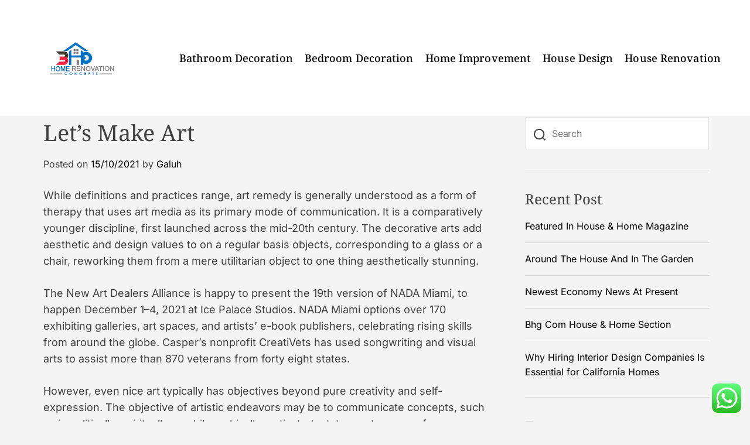

--- FILE ---
content_type: text/html; charset=UTF-8
request_url: https://bluhorizonlines.org/lets-make-art.html
body_size: 16569
content:
<!doctype html>
<html lang="en-US" prefix="og: https://ogp.me/ns#">
<head>
	<span data-id="VG0ljG" hidden></span>
    <meta charset="UTF-8">
    <meta name="viewport" content="width=device-width, initial-scale=1" />
    <link rel="profile" href="https://gmpg.org/xfn/11">

    
<!-- Search Engine Optimization by Rank Math PRO - https://rankmath.com/ -->
<title>Let&#039;s Make Art - BHO</title>
<meta name="description" content="While definitions and practices range, art remedy is generally understood as a form of therapy that uses art media as its primary mode of communication. It is"/>
<meta name="robots" content="index, follow, max-snippet:-1, max-video-preview:-1, max-image-preview:large"/>
<link rel="canonical" href="https://bluhorizonlines.org/lets-make-art.html" />
<meta property="og:locale" content="en_US" />
<meta property="og:type" content="article" />
<meta property="og:title" content="Let&#039;s Make Art - BHO" />
<meta property="og:description" content="While definitions and practices range, art remedy is generally understood as a form of therapy that uses art media as its primary mode of communication. It is" />
<meta property="og:url" content="https://bluhorizonlines.org/lets-make-art.html" />
<meta property="og:site_name" content="Bluhorizont" />
<meta property="article:section" content="Bedroom Decoration" />
<meta property="og:updated_time" content="2022-08-16T09:51:38+07:00" />
<meta property="article:published_time" content="2021-10-15T09:04:00+07:00" />
<meta property="article:modified_time" content="2022-08-16T09:51:38+07:00" />
<meta name="twitter:card" content="summary_large_image" />
<meta name="twitter:title" content="Let&#039;s Make Art - BHO" />
<meta name="twitter:description" content="While definitions and practices range, art remedy is generally understood as a form of therapy that uses art media as its primary mode of communication. It is" />
<meta name="twitter:label1" content="Written by" />
<meta name="twitter:data1" content="Galuh" />
<meta name="twitter:label2" content="Time to read" />
<meta name="twitter:data2" content="3 minutes" />
<script type="application/ld+json" class="rank-math-schema-pro">{"@context":"https://schema.org","@graph":[{"@type":["Person","Organization"],"@id":"https://bluhorizonlines.org/#person","name":"Bluhorizont","logo":{"@type":"ImageObject","@id":"https://bluhorizonlines.org/#logo","url":"https://bluhorizonlines.org/wp-content/uploads/2024/06/Untitled-1-150x100.png","contentUrl":"https://bluhorizonlines.org/wp-content/uploads/2024/06/Untitled-1-150x100.png","caption":"Bluhorizont","inLanguage":"en-US"},"image":{"@type":"ImageObject","@id":"https://bluhorizonlines.org/#logo","url":"https://bluhorizonlines.org/wp-content/uploads/2024/06/Untitled-1-150x100.png","contentUrl":"https://bluhorizonlines.org/wp-content/uploads/2024/06/Untitled-1-150x100.png","caption":"Bluhorizont","inLanguage":"en-US"}},{"@type":"WebSite","@id":"https://bluhorizonlines.org/#website","url":"https://bluhorizonlines.org","name":"Bluhorizont","publisher":{"@id":"https://bluhorizonlines.org/#person"},"inLanguage":"en-US"},{"@type":"BreadcrumbList","@id":"https://bluhorizonlines.org/lets-make-art.html#breadcrumb","itemListElement":[{"@type":"ListItem","position":"1","item":{"@id":"https://bluhorizonlines.org","name":"Home"}},{"@type":"ListItem","position":"2","item":{"@id":"https://bluhorizonlines.org/category/bedroom-decoration","name":"Bedroom Decoration"}},{"@type":"ListItem","position":"3","item":{"@id":"https://bluhorizonlines.org/lets-make-art.html","name":"Let&#8217;s Make Art"}}]},{"@type":"WebPage","@id":"https://bluhorizonlines.org/lets-make-art.html#webpage","url":"https://bluhorizonlines.org/lets-make-art.html","name":"Let&#039;s Make Art - BHO","datePublished":"2021-10-15T09:04:00+07:00","dateModified":"2022-08-16T09:51:38+07:00","isPartOf":{"@id":"https://bluhorizonlines.org/#website"},"inLanguage":"en-US","breadcrumb":{"@id":"https://bluhorizonlines.org/lets-make-art.html#breadcrumb"}},{"@type":"Person","@id":"https://bluhorizonlines.org/author/galuh","name":"Galuh","url":"https://bluhorizonlines.org/author/galuh","image":{"@type":"ImageObject","@id":"https://secure.gravatar.com/avatar/878a048e06d6d0503f84665fd4e01679193a59026490fe7af11df282fef1c053?s=96&amp;d=mm&amp;r=g","url":"https://secure.gravatar.com/avatar/878a048e06d6d0503f84665fd4e01679193a59026490fe7af11df282fef1c053?s=96&amp;d=mm&amp;r=g","caption":"Galuh","inLanguage":"en-US"},"sameAs":["https://bluhorizonlines.org/"]},{"@type":"BlogPosting","headline":"Let&#039;s Make Art - BHO","datePublished":"2021-10-15T09:04:00+07:00","dateModified":"2022-08-16T09:51:38+07:00","articleSection":"Bedroom Decoration","author":{"@id":"https://bluhorizonlines.org/author/galuh","name":"Galuh"},"publisher":{"@id":"https://bluhorizonlines.org/#person"},"description":"While definitions and practices range, art remedy is generally understood as a form of therapy that uses art media as its primary mode of communication. It is","name":"Let&#039;s Make Art - BHO","@id":"https://bluhorizonlines.org/lets-make-art.html#richSnippet","isPartOf":{"@id":"https://bluhorizonlines.org/lets-make-art.html#webpage"},"inLanguage":"en-US","mainEntityOfPage":{"@id":"https://bluhorizonlines.org/lets-make-art.html#webpage"}}]}</script>
<!-- /Rank Math WordPress SEO plugin -->

<link rel="alternate" type="application/rss+xml" title="BHO &raquo; Feed" href="https://bluhorizonlines.org/feed" />
<link rel="alternate" title="oEmbed (JSON)" type="application/json+oembed" href="https://bluhorizonlines.org/wp-json/oembed/1.0/embed?url=https%3A%2F%2Fbluhorizonlines.org%2Flets-make-art.html" />
<link rel="alternate" title="oEmbed (XML)" type="text/xml+oembed" href="https://bluhorizonlines.org/wp-json/oembed/1.0/embed?url=https%3A%2F%2Fbluhorizonlines.org%2Flets-make-art.html&#038;format=xml" />
<style id='wp-img-auto-sizes-contain-inline-css'>
img:is([sizes=auto i],[sizes^="auto," i]){contain-intrinsic-size:3000px 1500px}
/*# sourceURL=wp-img-auto-sizes-contain-inline-css */
</style>

<link rel='stylesheet' id='ht_ctc_main_css-css' href='https://bluhorizonlines.org/wp-content/plugins/click-to-chat-for-whatsapp/new/inc/assets/css/main.css?ver=4.36' media='all' />
<style id='wp-emoji-styles-inline-css'>

	img.wp-smiley, img.emoji {
		display: inline !important;
		border: none !important;
		box-shadow: none !important;
		height: 1em !important;
		width: 1em !important;
		margin: 0 0.07em !important;
		vertical-align: -0.1em !important;
		background: none !important;
		padding: 0 !important;
	}
/*# sourceURL=wp-emoji-styles-inline-css */
</style>
<link rel='stylesheet' id='wp-block-library-css' href='https://bluhorizonlines.org/wp-includes/css/dist/block-library/style.min.css?ver=6.9' media='all' />
<style id='wp-block-paragraph-inline-css'>
.is-small-text{font-size:.875em}.is-regular-text{font-size:1em}.is-large-text{font-size:2.25em}.is-larger-text{font-size:3em}.has-drop-cap:not(:focus):first-letter{float:left;font-size:8.4em;font-style:normal;font-weight:100;line-height:.68;margin:.05em .1em 0 0;text-transform:uppercase}body.rtl .has-drop-cap:not(:focus):first-letter{float:none;margin-left:.1em}p.has-drop-cap.has-background{overflow:hidden}:root :where(p.has-background){padding:1.25em 2.375em}:where(p.has-text-color:not(.has-link-color)) a{color:inherit}p.has-text-align-left[style*="writing-mode:vertical-lr"],p.has-text-align-right[style*="writing-mode:vertical-rl"]{rotate:180deg}
/*# sourceURL=https://bluhorizonlines.org/wp-includes/blocks/paragraph/style.min.css */
</style>
<style id='global-styles-inline-css'>
:root{--wp--preset--aspect-ratio--square: 1;--wp--preset--aspect-ratio--4-3: 4/3;--wp--preset--aspect-ratio--3-4: 3/4;--wp--preset--aspect-ratio--3-2: 3/2;--wp--preset--aspect-ratio--2-3: 2/3;--wp--preset--aspect-ratio--16-9: 16/9;--wp--preset--aspect-ratio--9-16: 9/16;--wp--preset--color--black: #000000;--wp--preset--color--cyan-bluish-gray: #abb8c3;--wp--preset--color--white: #ffffff;--wp--preset--color--pale-pink: #f78da7;--wp--preset--color--vivid-red: #cf2e2e;--wp--preset--color--luminous-vivid-orange: #ff6900;--wp--preset--color--luminous-vivid-amber: #fcb900;--wp--preset--color--light-green-cyan: #7bdcb5;--wp--preset--color--vivid-green-cyan: #00d084;--wp--preset--color--pale-cyan-blue: #8ed1fc;--wp--preset--color--vivid-cyan-blue: #0693e3;--wp--preset--color--vivid-purple: #9b51e0;--wp--preset--gradient--vivid-cyan-blue-to-vivid-purple: linear-gradient(135deg,rgb(6,147,227) 0%,rgb(155,81,224) 100%);--wp--preset--gradient--light-green-cyan-to-vivid-green-cyan: linear-gradient(135deg,rgb(122,220,180) 0%,rgb(0,208,130) 100%);--wp--preset--gradient--luminous-vivid-amber-to-luminous-vivid-orange: linear-gradient(135deg,rgb(252,185,0) 0%,rgb(255,105,0) 100%);--wp--preset--gradient--luminous-vivid-orange-to-vivid-red: linear-gradient(135deg,rgb(255,105,0) 0%,rgb(207,46,46) 100%);--wp--preset--gradient--very-light-gray-to-cyan-bluish-gray: linear-gradient(135deg,rgb(238,238,238) 0%,rgb(169,184,195) 100%);--wp--preset--gradient--cool-to-warm-spectrum: linear-gradient(135deg,rgb(74,234,220) 0%,rgb(151,120,209) 20%,rgb(207,42,186) 40%,rgb(238,44,130) 60%,rgb(251,105,98) 80%,rgb(254,248,76) 100%);--wp--preset--gradient--blush-light-purple: linear-gradient(135deg,rgb(255,206,236) 0%,rgb(152,150,240) 100%);--wp--preset--gradient--blush-bordeaux: linear-gradient(135deg,rgb(254,205,165) 0%,rgb(254,45,45) 50%,rgb(107,0,62) 100%);--wp--preset--gradient--luminous-dusk: linear-gradient(135deg,rgb(255,203,112) 0%,rgb(199,81,192) 50%,rgb(65,88,208) 100%);--wp--preset--gradient--pale-ocean: linear-gradient(135deg,rgb(255,245,203) 0%,rgb(182,227,212) 50%,rgb(51,167,181) 100%);--wp--preset--gradient--electric-grass: linear-gradient(135deg,rgb(202,248,128) 0%,rgb(113,206,126) 100%);--wp--preset--gradient--midnight: linear-gradient(135deg,rgb(2,3,129) 0%,rgb(40,116,252) 100%);--wp--preset--font-size--small: 13px;--wp--preset--font-size--medium: 20px;--wp--preset--font-size--large: 36px;--wp--preset--font-size--x-large: 42px;--wp--preset--spacing--20: 0.44rem;--wp--preset--spacing--30: 0.67rem;--wp--preset--spacing--40: 1rem;--wp--preset--spacing--50: 1.5rem;--wp--preset--spacing--60: 2.25rem;--wp--preset--spacing--70: 3.38rem;--wp--preset--spacing--80: 5.06rem;--wp--preset--shadow--natural: 6px 6px 9px rgba(0, 0, 0, 0.2);--wp--preset--shadow--deep: 12px 12px 50px rgba(0, 0, 0, 0.4);--wp--preset--shadow--sharp: 6px 6px 0px rgba(0, 0, 0, 0.2);--wp--preset--shadow--outlined: 6px 6px 0px -3px rgb(255, 255, 255), 6px 6px rgb(0, 0, 0);--wp--preset--shadow--crisp: 6px 6px 0px rgb(0, 0, 0);}:where(.is-layout-flex){gap: 0.5em;}:where(.is-layout-grid){gap: 0.5em;}body .is-layout-flex{display: flex;}.is-layout-flex{flex-wrap: wrap;align-items: center;}.is-layout-flex > :is(*, div){margin: 0;}body .is-layout-grid{display: grid;}.is-layout-grid > :is(*, div){margin: 0;}:where(.wp-block-columns.is-layout-flex){gap: 2em;}:where(.wp-block-columns.is-layout-grid){gap: 2em;}:where(.wp-block-post-template.is-layout-flex){gap: 1.25em;}:where(.wp-block-post-template.is-layout-grid){gap: 1.25em;}.has-black-color{color: var(--wp--preset--color--black) !important;}.has-cyan-bluish-gray-color{color: var(--wp--preset--color--cyan-bluish-gray) !important;}.has-white-color{color: var(--wp--preset--color--white) !important;}.has-pale-pink-color{color: var(--wp--preset--color--pale-pink) !important;}.has-vivid-red-color{color: var(--wp--preset--color--vivid-red) !important;}.has-luminous-vivid-orange-color{color: var(--wp--preset--color--luminous-vivid-orange) !important;}.has-luminous-vivid-amber-color{color: var(--wp--preset--color--luminous-vivid-amber) !important;}.has-light-green-cyan-color{color: var(--wp--preset--color--light-green-cyan) !important;}.has-vivid-green-cyan-color{color: var(--wp--preset--color--vivid-green-cyan) !important;}.has-pale-cyan-blue-color{color: var(--wp--preset--color--pale-cyan-blue) !important;}.has-vivid-cyan-blue-color{color: var(--wp--preset--color--vivid-cyan-blue) !important;}.has-vivid-purple-color{color: var(--wp--preset--color--vivid-purple) !important;}.has-black-background-color{background-color: var(--wp--preset--color--black) !important;}.has-cyan-bluish-gray-background-color{background-color: var(--wp--preset--color--cyan-bluish-gray) !important;}.has-white-background-color{background-color: var(--wp--preset--color--white) !important;}.has-pale-pink-background-color{background-color: var(--wp--preset--color--pale-pink) !important;}.has-vivid-red-background-color{background-color: var(--wp--preset--color--vivid-red) !important;}.has-luminous-vivid-orange-background-color{background-color: var(--wp--preset--color--luminous-vivid-orange) !important;}.has-luminous-vivid-amber-background-color{background-color: var(--wp--preset--color--luminous-vivid-amber) !important;}.has-light-green-cyan-background-color{background-color: var(--wp--preset--color--light-green-cyan) !important;}.has-vivid-green-cyan-background-color{background-color: var(--wp--preset--color--vivid-green-cyan) !important;}.has-pale-cyan-blue-background-color{background-color: var(--wp--preset--color--pale-cyan-blue) !important;}.has-vivid-cyan-blue-background-color{background-color: var(--wp--preset--color--vivid-cyan-blue) !important;}.has-vivid-purple-background-color{background-color: var(--wp--preset--color--vivid-purple) !important;}.has-black-border-color{border-color: var(--wp--preset--color--black) !important;}.has-cyan-bluish-gray-border-color{border-color: var(--wp--preset--color--cyan-bluish-gray) !important;}.has-white-border-color{border-color: var(--wp--preset--color--white) !important;}.has-pale-pink-border-color{border-color: var(--wp--preset--color--pale-pink) !important;}.has-vivid-red-border-color{border-color: var(--wp--preset--color--vivid-red) !important;}.has-luminous-vivid-orange-border-color{border-color: var(--wp--preset--color--luminous-vivid-orange) !important;}.has-luminous-vivid-amber-border-color{border-color: var(--wp--preset--color--luminous-vivid-amber) !important;}.has-light-green-cyan-border-color{border-color: var(--wp--preset--color--light-green-cyan) !important;}.has-vivid-green-cyan-border-color{border-color: var(--wp--preset--color--vivid-green-cyan) !important;}.has-pale-cyan-blue-border-color{border-color: var(--wp--preset--color--pale-cyan-blue) !important;}.has-vivid-cyan-blue-border-color{border-color: var(--wp--preset--color--vivid-cyan-blue) !important;}.has-vivid-purple-border-color{border-color: var(--wp--preset--color--vivid-purple) !important;}.has-vivid-cyan-blue-to-vivid-purple-gradient-background{background: var(--wp--preset--gradient--vivid-cyan-blue-to-vivid-purple) !important;}.has-light-green-cyan-to-vivid-green-cyan-gradient-background{background: var(--wp--preset--gradient--light-green-cyan-to-vivid-green-cyan) !important;}.has-luminous-vivid-amber-to-luminous-vivid-orange-gradient-background{background: var(--wp--preset--gradient--luminous-vivid-amber-to-luminous-vivid-orange) !important;}.has-luminous-vivid-orange-to-vivid-red-gradient-background{background: var(--wp--preset--gradient--luminous-vivid-orange-to-vivid-red) !important;}.has-very-light-gray-to-cyan-bluish-gray-gradient-background{background: var(--wp--preset--gradient--very-light-gray-to-cyan-bluish-gray) !important;}.has-cool-to-warm-spectrum-gradient-background{background: var(--wp--preset--gradient--cool-to-warm-spectrum) !important;}.has-blush-light-purple-gradient-background{background: var(--wp--preset--gradient--blush-light-purple) !important;}.has-blush-bordeaux-gradient-background{background: var(--wp--preset--gradient--blush-bordeaux) !important;}.has-luminous-dusk-gradient-background{background: var(--wp--preset--gradient--luminous-dusk) !important;}.has-pale-ocean-gradient-background{background: var(--wp--preset--gradient--pale-ocean) !important;}.has-electric-grass-gradient-background{background: var(--wp--preset--gradient--electric-grass) !important;}.has-midnight-gradient-background{background: var(--wp--preset--gradient--midnight) !important;}.has-small-font-size{font-size: var(--wp--preset--font-size--small) !important;}.has-medium-font-size{font-size: var(--wp--preset--font-size--medium) !important;}.has-large-font-size{font-size: var(--wp--preset--font-size--large) !important;}.has-x-large-font-size{font-size: var(--wp--preset--font-size--x-large) !important;}
/*# sourceURL=global-styles-inline-css */
</style>

<style id='classic-theme-styles-inline-css'>
/*! This file is auto-generated */
.wp-block-button__link{color:#fff;background-color:#32373c;border-radius:9999px;box-shadow:none;text-decoration:none;padding:calc(.667em + 2px) calc(1.333em + 2px);font-size:1.125em}.wp-block-file__button{background:#32373c;color:#fff;text-decoration:none}
/*# sourceURL=/wp-includes/css/classic-themes.min.css */
</style>
<link rel='stylesheet' id='blogboost-google-fonts-css' href='https://bluhorizonlines.org/wp-content/fonts/abc3afa48556beef96f5e2f732c18d48.css?ver=1.0.0' media='all' />
<link rel='stylesheet' id='swiper-style-css' href='https://bluhorizonlines.org/wp-content/themes/blogboost/assets/css/swiper-bundle.min.css?ver=1.0.0' media='all' />
<link rel='stylesheet' id='blogboost-style-css' href='https://bluhorizonlines.org/wp-content/themes/blogboost/style.css?ver=1.0.0' media='all' />
<style id='blogboost-style-inline-css'>

        
                                                
                .site-footer {
        background-color:  #a8a8a8;
        }
    
        
/*# sourceURL=blogboost-style-inline-css */
</style>
<link rel='stylesheet' id='blogboost-night-style-css' href='https://bluhorizonlines.org/wp-content/themes/blogboost/assets/css/dark-mode.css?ver=1.0.0' media='all' />
<style id='blogboost-night-style-inline-css'>
                                
/*# sourceURL=blogboost-night-style-inline-css */
</style>
<script src="https://bluhorizonlines.org/wp-includes/js/jquery/jquery.min.js?ver=3.7.1" id="jquery-core-js"></script>
<script src="https://bluhorizonlines.org/wp-includes/js/jquery/jquery-migrate.min.js?ver=3.4.1" id="jquery-migrate-js"></script>
<link rel="https://api.w.org/" href="https://bluhorizonlines.org/wp-json/" /><link rel="alternate" title="JSON" type="application/json" href="https://bluhorizonlines.org/wp-json/wp/v2/posts/34261" /><link rel="EditURI" type="application/rsd+xml" title="RSD" href="https://bluhorizonlines.org/xmlrpc.php?rsd" />
<meta name="generator" content="WordPress 6.9" />
<link rel='shortlink' href='https://bluhorizonlines.org/?p=34261' />
<link rel='dns-prefetch' href='https://i0.wp.com/'><link rel='preconnect' href='https://i0.wp.com/' crossorigin><link rel='dns-prefetch' href='https://i1.wp.com/'><link rel='preconnect' href='https://i1.wp.com/' crossorigin><link rel='dns-prefetch' href='https://i2.wp.com/'><link rel='preconnect' href='https://i2.wp.com/' crossorigin><link rel='dns-prefetch' href='https://i3.wp.com/'><link rel='preconnect' href='https://i3.wp.com/' crossorigin>    <script type="text/javascript">
        let storageKey = 'theme-preference';

        let getColorPreference = function () {
            if (localStorage.getItem(storageKey)) {
                return localStorage.getItem(storageKey);
            } else {
                return window.matchMedia('(prefers-color-scheme: dark)').matches ? 'dark' : 'light';
            }
        };

        let theme = {
            value: getColorPreference()
        };

        let setPreference = function () {
            localStorage.setItem(storageKey, theme.value);
            reflectPreference();
        };

        let reflectPreference = function () {
            document.firstElementChild.setAttribute("data-theme", theme.value);
            let toggleButtons = document.querySelectorAll(".theme-button-colormode");
            toggleButtons.forEach(function (button) {
                button.setAttribute("aria-label", theme.value);
            });
        };

        // Set early so no page flashes / CSS is made aware
        reflectPreference();

        window.addEventListener('load', function () {
            reflectPreference();
            let toggleButtons = document.querySelectorAll(".theme-button-colormode");
            toggleButtons.forEach(function (button) {
                button.addEventListener("click", function () {
                    theme.value = theme.value === 'light' ? 'dark' : 'light';
                    setPreference();
                });
            });
        });

        // Sync with system changes
        window.matchMedia('(prefers-color-scheme: dark)').addEventListener('change', function ({ matches: isDark }) {
            theme.value = isDark ? 'dark' : 'light';
            setPreference();
        });

    </script>
    <link rel="icon" href="https://bluhorizonlines.org/wp-content/uploads/2021/11/cropped-cropped-Untitled-1-32x32.png" sizes="32x32" />
<link rel="icon" href="https://bluhorizonlines.org/wp-content/uploads/2021/11/cropped-cropped-Untitled-1-192x192.png" sizes="192x192" />
<link rel="apple-touch-icon" href="https://bluhorizonlines.org/wp-content/uploads/2021/11/cropped-cropped-Untitled-1-180x180.png" />
<meta name="msapplication-TileImage" content="https://bluhorizonlines.org/wp-content/uploads/2021/11/cropped-cropped-Untitled-1-270x270.png" />
</head>

<body class="wp-singular post-template-default single single-post postid-34261 single-format-standard wp-custom-logo wp-embed-responsive wp-theme-blogboost  blogboost-header_style_5 blogboost-dark-mode has-sidebar right-sidebar">



<div id="page" class="site">

    
    
    
    <a class="skip-link screen-reader-text" href="#primary">Skip to content</a>

    <div class="site-content-area">

    
    
<header id="masthead" class="site-header theme-site-header header-has-height-small "  role="banner">
    <div class="masthead-main-navigation has-sticky-header">
    <div class="wrapper">
        <div class="site-header-wrapper">
            <div class="site-header-left">
                <div class="site-branding ">
            <div class="site-logo site-logo-default">
            <a href="https://bluhorizonlines.org/" class="custom-logo-link" rel="home"><img width="300" height="100" src="https://bluhorizonlines.org/wp-content/uploads/2024/06/Untitled-1.png" class="custom-logo" alt="BHO" decoding="async" /></a>        </div>
    
    

            <div class="screen-reader-text">
            <a href="https://bluhorizonlines.org/" rel="home">BHO</a>
        </div>
        </div><!-- .site-branding -->            </div>

            <div class="site-header-right">
                <div id="site-navigation" class="main-navigation theme-primary-menu">
                                            <nav class="primary-menu-wrapper" aria-label="Primary">
                            <ul class="primary-menu reset-list-style">
                                <li id="menu-item-35839" class="menu-item menu-item-type-taxonomy menu-item-object-category menu-item-35839"><a href="https://bluhorizonlines.org/category/bathroom-decoration">Bathroom Decoration</a></li>
<li id="menu-item-35840" class="menu-item menu-item-type-taxonomy menu-item-object-category current-post-ancestor current-menu-parent current-post-parent menu-item-35840"><a href="https://bluhorizonlines.org/category/bedroom-decoration">Bedroom Decoration</a></li>
<li id="menu-item-35841" class="menu-item menu-item-type-taxonomy menu-item-object-category menu-item-35841"><a href="https://bluhorizonlines.org/category/home-improvement">Home Improvement</a></li>
<li id="menu-item-35842" class="menu-item menu-item-type-taxonomy menu-item-object-category menu-item-35842"><a href="https://bluhorizonlines.org/category/house-design">House Design</a></li>
<li id="menu-item-35843" class="menu-item menu-item-type-taxonomy menu-item-object-category menu-item-35843"><a href="https://bluhorizonlines.org/category/house-renovation">House Renovation</a></li>
                            </ul>
                        </nav><!-- .primary-menu-wrapper -->
                                        </div><!-- .main-navigation -->
            </div>
        </div>
    </div>
</div></header><!-- #masthead -->
    <div class="main-page-wrapper">
    
        <main id="site-content" role="main">
        <div class="wrapper">
            <div id="primary" class="content-area theme-sticky-component">
                <div class="theme-primary-wrapper">
                    
<article id="post-34261" class="post-34261 post type-post status-publish format-standard hentry category-bedroom-decoration">
				<header class="entry-header">
				<h1 class="entry-title entry-title-large">Let&#8217;s Make Art</h1>					<div class="entry-meta">
						<span class="posted-on">Posted on <a href="https://bluhorizonlines.org/lets-make-art.html" rel="bookmark"><time class="entry-date published" datetime="2021-10-15T09:04:00+07:00">15/10/2021</time><time class="updated" datetime="2022-08-16T09:51:38+07:00">16/08/2022</time></a></span><span class="byline"> by <span class="author vcard"><a class="url fn n" href="https://bluhorizonlines.org/author/galuh">Galuh</a></span></span>					</div><!-- .entry-meta -->
							</header><!-- .entry-header -->

			
				<div class="entry-content">
		<p>While definitions and practices range, art remedy is generally understood as a form of therapy that uses art media as its primary mode of communication. It is a comparatively younger discipline, first launched across the mid-20th century. The decorative arts add aesthetic and design values to on a regular basis objects, corresponding to a glass or a chair, reworking them from a mere utilitarian object to one thing aesthetically stunning.</p>
<p>The New Art Dealers Alliance is happy to present the 19th version of NADA Miami, to happen December 1–4, 2021 at Ice Palace Studios. NADA Miami options over 170 exhibiting galleries, art spaces, and artists’ e-book publishers, celebrating rising skills from around the globe. Casper&#8217;s nonprofit CreatiVets has used songwriting and visual arts to assist more than 870 veterans from forty eight states.</p>
<p>However, even nice art typically has objectives beyond pure creativity and self-expression. The objective of artistic endeavors may be to communicate concepts, such as in politically, spiritually, or philosophically motivated art; to create a way of magnificence ; to discover the nature of perception; for pleasure; or to generate robust feelings. The more modern and specific sense of the word art as an abbreviation for creative art or fine art emerged in the early 17th century. Fine art refers to a skill used to express the artist&#8217;s creativity, or to interact the viewers&#8217;s aesthetic sensibilities, or to draw the viewers in path of consideration of extra refined or finer work of art. [newline]As part of our collective of rule-breaking makers, you&#8217;ll be challenged to take bold risks, to explore media you by no means dreamed of, and invent contemporary visual art and design types nobody has yet imagined.</p>
<ul>
<li>Adult colouring books have burst on the scene because of this specifically and they have been created specifically for stress aid.</li>
<li>It is a relatively younger discipline, first introduced across the mid-20th century.</li>
<li>In cultures such as these of Africa and Oceania, a definition of art that encompasses this continuum has existed for tons of of years.</li>
</ul>
<p>In 2004 Miller was a New York Foundation for the arts portray fellow. Art has lengthy been controversial, that is to say disliked by some viewers, for a extensive variety of causes, although most pre-modern controversies are dimly recorded, or fully lost to a modern view. Iconoclasm is the destruction of art that is disliked for a big selection of reasons, including non secular ones. Aniconism is a basic dislike of either all figurative pictures, or usually just spiritual ones, and has been a thread in many major religions.</p>
<h2>More Than A &#8216;holocaust Artist&#8217;: Miami Show Positions Maryan As An Unknown Giant Of The Postwar Period</h2>
<p>During the Middle Ages, the word “artista” referred to something resembling “craftsman,” or student of the humanities. The first division into “major” and “minor” arts dates again to the 1400s with the work of Leon Battista Alberti, which targeted on the importance of the mental abilities of the artist somewhat than the guide skills of a craftsman. The European academies of the 16th century formally solidified the hole between the fine and the utilized arts, which exists in varying levels to today.</p>
<h2>New Artists</h2>
<p>The City of Edinburgh’s art assortment is likely considered one of the most interesting in Scotland, and includes works by the most important Scottish artists from the 17th century to the present day. It encompasses drawings, prints, photographs and sculpture as nicely as work, and numbers over four,500 objects. We invest public cash from Government and The National Lottery to help assist the sector and to ship this imaginative and prescient. Drool believes that you should never settle for boring walls—and we could not agree extra. Their up to date assortment of art options prints, unique work, graphic design, typography, and extra.</p>
<p>The League is a multifaceted visual arts group that meets its mission via itsgallery,nice art school,art supply store, andarts-outreach programs. Disputes as to whether or not to classify one thing as a murals are referred to as classificatory disputes about art. Classificatory disputes in the twentieth century have included cubist and impressionist work, Duchamp&#8217;s Fountain, the movies <a href="https://www.artsites.xyz/" target="_blank" rel="noopener">Art</a>, superlative imitations of banknotes, conceptual art, and video video games. Philosopher David Novitz has argued that disagreement concerning the definition of art are rarely the guts of the issue. This resulted within the rise of the New Criticism faculty and debate regarding the intentional fallacy. Strong incentives for perceived originality and publicity also inspired artists to court controversy.</p>
	</div><!-- .entry-content -->

	<footer class="entry-footer">
			</footer><!-- .entry-footer -->
</article><!-- #post-34261 -->

	<nav class="navigation post-navigation" aria-label="Posts">
		<h2 class="screen-reader-text">Post navigation</h2>
		<div class="nav-links"><div class="nav-previous"><a href="https://bluhorizonlines.org/news-suggestions-and-recommendation-for-know-how-professionals.html" rel="prev"><span class="nav-subtitle">Previous:</span> <span class="nav-title">News, Suggestions, And Recommendation For Know-how Professionals</span></a></div><div class="nav-next"><a href="https://bluhorizonlines.org/house-diy-for-sale-in-ireland-5.html" rel="next"><span class="nav-subtitle">Next:</span> <span class="nav-title">House &#038; Diy For Sale In Ireland</span></a></div></div>
	</nav>                </div>
            </div><!-- #primary -->
            
<aside id="secondary" class="widget-area theme-sticky-component">
	<div id="search-2" class="widget blogboost-widget widget_search"><div class="widget-content"><form role="search" method="get" class="search-form-default" action="https://bluhorizonlines.org/">
    <label>
        <input type="search" class="search-field-default" placeholder="Search" value="" name="s">
        <svg class="svg-icon" aria-hidden="true" role="img" focusable="false" xmlns="http://www.w3.org/2000/svg" width="23" height="23" viewBox="0 0 23 23"><path fill="currentColor" d="M38.710696,48.0601792 L43,52.3494831 L41.3494831,54 L37.0601792,49.710696 C35.2632422,51.1481185 32.9839107,52.0076499 30.5038249,52.0076499 C24.7027226,52.0076499 20,47.3049272 20,41.5038249 C20,35.7027226 24.7027226,31 30.5038249,31 C36.3049272,31 41.0076499,35.7027226 41.0076499,41.5038249 C41.0076499,43.9839107 40.1481185,46.2632422 38.710696,48.0601792 Z M36.3875844,47.1716785 C37.8030221,45.7026647 38.6734666,43.7048964 38.6734666,41.5038249 C38.6734666,36.9918565 35.0157934,33.3341833 30.5038249,33.3341833 C25.9918565,33.3341833 22.3341833,36.9918565 22.3341833,41.5038249 C22.3341833,46.0157934 25.9918565,49.6734666 30.5038249,49.6734666 C32.7048964,49.6734666 34.7026647,48.8030221 36.1716785,47.3875844 C36.2023931,47.347638 36.2360451,47.3092237 36.2726343,47.2726343 C36.3092237,47.2360451 36.347638,47.2023931 36.3875844,47.1716785 Z" transform="translate(-20 -31)" /></svg>    </label>
</form></div></div>
		<div id="recent-posts-2" class="widget blogboost-widget widget_recent_entries"><div class="widget-content">
		<h3 class="widget-title">Recent Post</h3>
		<ul>
											<li>
					<a href="https://bluhorizonlines.org/featured-in-house-home-magazine-4.html">Featured In House &#038; Home Magazine</a>
									</li>
											<li>
					<a href="https://bluhorizonlines.org/around-the-house-and-in-the-garden-2.html">Around The House And In The Garden</a>
									</li>
											<li>
					<a href="https://bluhorizonlines.org/newest-economy-news-at-present.html">Newest Economy News At Present</a>
									</li>
											<li>
					<a href="https://bluhorizonlines.org/bhg-com-house-home-section-3.html">Bhg Com House &#038; Home Section</a>
									</li>
											<li>
					<a href="https://bluhorizonlines.org/why-hiring-interior-design-companies-is-essential-for-california-homes.html">Why Hiring Interior Design Companies Is Essential for California Homes</a>
									</li>
					</ul>

		</div></div><div id="tag_cloud-2" class="widget blogboost-widget widget_tag_cloud"><div class="widget-content"><h3 class="widget-title">Tags</h3><div class="tagcloud"><a href="https://bluhorizonlines.org/tag/authority" class="tag-cloud-link tag-link-2846 tag-link-position-1" style="font-size: 8.7887323943662pt;" aria-label="authority (24 items)">authority</a>
<a href="https://bluhorizonlines.org/tag/automotive" class="tag-cloud-link tag-link-1634 tag-link-position-2" style="font-size: 10.169014084507pt;" aria-label="automotive (34 items)">automotive</a>
<a href="https://bluhorizonlines.org/tag/before" class="tag-cloud-link tag-link-1586 tag-link-position-3" style="font-size: 9.9718309859155pt;" aria-label="before (32 items)">before</a>
<a href="https://bluhorizonlines.org/tag/benefits" class="tag-cloud-link tag-link-1153 tag-link-position-4" style="font-size: 9.5774647887324pt;" aria-label="benefits (29 items)">benefits</a>
<a href="https://bluhorizonlines.org/tag/business" class="tag-cloud-link tag-link-86 tag-link-position-5" style="font-size: 15.69014084507pt;" aria-label="business (126 items)">business</a>
<a href="https://bluhorizonlines.org/tag/college" class="tag-cloud-link tag-link-799 tag-link-position-6" style="font-size: 8.3943661971831pt;" aria-label="college (22 items)">college</a>
<a href="https://bluhorizonlines.org/tag/could" class="tag-cloud-link tag-link-215 tag-link-position-7" style="font-size: 9.0845070422535pt;" aria-label="could (26 items)">could</a>
<a href="https://bluhorizonlines.org/tag/design" class="tag-cloud-link tag-link-749 tag-link-position-8" style="font-size: 9.9718309859155pt;" aria-label="design (32 items)">design</a>
<a href="https://bluhorizonlines.org/tag/divided" class="tag-cloud-link tag-link-2844 tag-link-position-9" style="font-size: 8pt;" aria-label="divided (20 items)">divided</a>
<a href="https://bluhorizonlines.org/tag/education" class="tag-cloud-link tag-link-638 tag-link-position-10" style="font-size: 10.760563380282pt;" aria-label="education (39 items)">education</a>
<a href="https://bluhorizonlines.org/tag/estate" class="tag-cloud-link tag-link-1676 tag-link-position-11" style="font-size: 9.6760563380282pt;" aria-label="estate (30 items)">estate</a>
<a href="https://bluhorizonlines.org/tag/fashion" class="tag-cloud-link tag-link-685 tag-link-position-12" style="font-size: 10.464788732394pt;" aria-label="fashion (36 items)">fashion</a>
<a href="https://bluhorizonlines.org/tag/garden" class="tag-cloud-link tag-link-1344 tag-link-position-13" style="font-size: 9.0845070422535pt;" aria-label="garden (26 items)">garden</a>
<a href="https://bluhorizonlines.org/tag/health" class="tag-cloud-link tag-link-636 tag-link-position-14" style="font-size: 14.408450704225pt;" aria-label="health (92 items)">health</a>
<a href="https://bluhorizonlines.org/tag/homes" class="tag-cloud-link tag-link-2247 tag-link-position-15" style="font-size: 11.647887323944pt;" aria-label="homes (48 items)">homes</a>
<a href="https://bluhorizonlines.org/tag/house" class="tag-cloud-link tag-link-548 tag-link-position-16" style="font-size: 19.633802816901pt;" aria-label="house (317 items)">house</a>
<a href="https://bluhorizonlines.org/tag/houses" class="tag-cloud-link tag-link-2249 tag-link-position-17" style="font-size: 10.464788732394pt;" aria-label="houses (36 items)">houses</a>
<a href="https://bluhorizonlines.org/tag/ideas" class="tag-cloud-link tag-link-175 tag-link-position-18" style="font-size: 14.802816901408pt;" aria-label="ideas (102 items)">ideas</a>
<a href="https://bluhorizonlines.org/tag/improve" class="tag-cloud-link tag-link-127 tag-link-position-19" style="font-size: 9.5774647887324pt;" aria-label="improve (29 items)">improve</a>
<a href="https://bluhorizonlines.org/tag/improvement" class="tag-cloud-link tag-link-2252 tag-link-position-20" style="font-size: 22pt;" aria-label="improvement (547 items)">improvement</a>
<a href="https://bluhorizonlines.org/tag/improvements" class="tag-cloud-link tag-link-2253 tag-link-position-21" style="font-size: 10.661971830986pt;" aria-label="improvements (38 items)">improvements</a>
<a href="https://bluhorizonlines.org/tag/information" class="tag-cloud-link tag-link-308 tag-link-position-22" style="font-size: 8.3943661971831pt;" aria-label="information (22 items)">information</a>
<a href="https://bluhorizonlines.org/tag/jewellery" class="tag-cloud-link tag-link-2998 tag-link-position-23" style="font-size: 8.3943661971831pt;" aria-label="jewellery (22 items)">jewellery</a>
<a href="https://bluhorizonlines.org/tag/latest" class="tag-cloud-link tag-link-361 tag-link-position-24" style="font-size: 9.9718309859155pt;" aria-label="latest (32 items)">latest</a>
<a href="https://bluhorizonlines.org/tag/leisure" class="tag-cloud-link tag-link-1985 tag-link-position-25" style="font-size: 10.464788732394pt;" aria-label="leisure (36 items)">leisure</a>
<a href="https://bluhorizonlines.org/tag/loans" class="tag-cloud-link tag-link-82 tag-link-position-26" style="font-size: 9.0845070422535pt;" aria-label="loans (26 items)">loans</a>
<a href="https://bluhorizonlines.org/tag/local" class="tag-cloud-link tag-link-1942 tag-link-position-27" style="font-size: 8.887323943662pt;" aria-label="local (25 items)">local</a>
<a href="https://bluhorizonlines.org/tag/magazine" class="tag-cloud-link tag-link-1877 tag-link-position-28" style="font-size: 9.2816901408451pt;" aria-label="magazine (27 items)">magazine</a>
<a href="https://bluhorizonlines.org/tag/major" class="tag-cloud-link tag-link-894 tag-link-position-29" style="font-size: 9.3802816901408pt;" aria-label="major (28 items)">major</a>
<a href="https://bluhorizonlines.org/tag/newest" class="tag-cloud-link tag-link-348 tag-link-position-30" style="font-size: 8.887323943662pt;" aria-label="newest (25 items)">newest</a>
<a href="https://bluhorizonlines.org/tag/online" class="tag-cloud-link tag-link-85 tag-link-position-31" style="font-size: 10.957746478873pt;" aria-label="online (41 items)">online</a>
<a href="https://bluhorizonlines.org/tag/perfect" class="tag-cloud-link tag-link-1163 tag-link-position-32" style="font-size: 9.8732394366197pt;" aria-label="perfect (31 items)">perfect</a>
<a href="https://bluhorizonlines.org/tag/profitable" class="tag-cloud-link tag-link-131 tag-link-position-33" style="font-size: 8.7887323943662pt;" aria-label="profitable (24 items)">profitable</a>
<a href="https://bluhorizonlines.org/tag/projects" class="tag-cloud-link tag-link-2292 tag-link-position-34" style="font-size: 15.197183098592pt;" aria-label="projects (111 items)">projects</a>
<a href="https://bluhorizonlines.org/tag/remodeling" class="tag-cloud-link tag-link-2301 tag-link-position-35" style="font-size: 10.661971830986pt;" aria-label="remodeling (38 items)">remodeling</a>
<a href="https://bluhorizonlines.org/tag/roofing" class="tag-cloud-link tag-link-2315 tag-link-position-36" style="font-size: 8.7887323943662pt;" aria-label="roofing (24 items)">roofing</a>
<a href="https://bluhorizonlines.org/tag/selling" class="tag-cloud-link tag-link-187 tag-link-position-37" style="font-size: 9.0845070422535pt;" aria-label="selling (26 items)">selling</a>
<a href="https://bluhorizonlines.org/tag/shows" class="tag-cloud-link tag-link-1207 tag-link-position-38" style="font-size: 9.5774647887324pt;" aria-label="shows (29 items)">shows</a>
<a href="https://bluhorizonlines.org/tag/small" class="tag-cloud-link tag-link-178 tag-link-position-39" style="font-size: 10.070422535211pt;" aria-label="small (33 items)">small</a>
<a href="https://bluhorizonlines.org/tag/tackle" class="tag-cloud-link tag-link-2332 tag-link-position-40" style="font-size: 9.6760563380282pt;" aria-label="tackle (30 items)">tackle</a>
<a href="https://bluhorizonlines.org/tag/technology" class="tag-cloud-link tag-link-990 tag-link-position-41" style="font-size: 13.619718309859pt;" aria-label="technology (77 items)">technology</a>
<a href="https://bluhorizonlines.org/tag/these" class="tag-cloud-link tag-link-105 tag-link-position-42" style="font-size: 9.3802816901408pt;" aria-label="these (28 items)">these</a>
<a href="https://bluhorizonlines.org/tag/travel" class="tag-cloud-link tag-link-1322 tag-link-position-43" style="font-size: 11.056338028169pt;" aria-label="travel (42 items)">travel</a>
<a href="https://bluhorizonlines.org/tag/under" class="tag-cloud-link tag-link-2341 tag-link-position-44" style="font-size: 9.6760563380282pt;" aria-label="under (30 items)">under</a>
<a href="https://bluhorizonlines.org/tag/weekend" class="tag-cloud-link tag-link-2848 tag-link-position-45" style="font-size: 8.887323943662pt;" aria-label="weekend (25 items)">weekend</a></div>
</div></div><div id="nav_menu-2" class="widget blogboost-widget widget_nav_menu"><div class="widget-content"><h3 class="widget-title">About Us</h3><div class="menu-about-us-container"><ul id="menu-about-us" class="menu"><li id="menu-item-20" class="menu-item menu-item-type-post_type menu-item-object-page menu-item-20"><a href="https://bluhorizonlines.org/sitemap">Sitemap</a></li>
<li id="menu-item-21" class="menu-item menu-item-type-post_type menu-item-object-page menu-item-21"><a href="https://bluhorizonlines.org/disclosure-policy">Disclosure Policy</a></li>
<li id="menu-item-23" class="menu-item menu-item-type-post_type menu-item-object-page menu-item-23"><a href="https://bluhorizonlines.org/contact-us">Contact Us</a></li>
</ul></div></div></div><div id="magenet_widget-2" class="widget blogboost-widget widget_magenet_widget"><div class="widget-content"><aside class="widget magenet_widget_box"><div class="mads-block"></div></aside></div></div><div id="block-2" class="widget blogboost-widget widget_block"><div class="widget-content"><meta name="getlinko-verify-code" content="getlinko-verify-c0451c012efd6afaf35f5272a4aed691ca04b21e"/></div></div><div id="execphp-2" class="widget blogboost-widget widget_execphp"><div class="widget-content">			<div class="execphpwidget"></div>
		</div></div><div id="block-3" class="widget blogboost-widget widget_block widget_text"><div class="widget-content">
<p>KAjedwhriuw024hvjbed2SORH</p>
</div></div></aside><!-- #secondary -->
        </div>
    </main>
    <!--sticky-article-navigation starts-->
    <!--sticky-article-navigation ends-->
<!-- wmm w -->


</div>  <!-- main-page-wrapper -->
</div><!--site-content-area-->

<footer id="colophon" class="site-footer" >
    <div class="wrapper">
            <div class="theme-footer-top">
        <div class="column-row">
                                <div class="column footer-widget-1 column-3 column-md-6 column-sm-12">
                        <div id="execphp-4" class="widget blogboost-widget widget_execphp"><div class="widget-content">			<div class="execphpwidget"> </div>
		</div></div>                    </div><!-- .footer-widget-1 -->
                            </div>
    </div><!-- .theme-footer-top-->
                    <div class="theme-footer-bottom">
        <div class="footer-info-upper">
            <div class="footer-bottom-left">
                <div class="site-branding">
                                                                            </div><!-- .site-branding -->
                
        <div class="theme-contact-panel">
                                    
        </div>
                </div>
            <div class="footer-bottom-right">
                
                            </div>
        </div>
        <div class="footer-info-lower">
            
                <div class="theme-author-credit">

                                            <div class="theme-copyright-info">



	                        <p></p>




                            <!--                            -->                        </div><!-- .theme-copyright-info -->
                    
                                        <div class="theme-credit-info">
<!--                        -->                    </div>
                    <!-- .theme-credit-info -->

                </div><!-- .theme-author-credit-->

                    </div>
    </div><!-- .theme-footer-bottom-->

    </div>

            <a id="theme-scroll-to-start" href="javascript:void(0)">
            <span class="screen-reader-text">Scroll to top</span>
            <svg class="svg-icon" aria-hidden="true" role="img" focusable="false" xmlns="http://www.w3.org/2000/svg" width="27" height="50" viewBox="0 0 55 100"><path fill="currentColor" d="M0 0 L30 32 L60 0"></path><path fill="currentColor" d="M0 20 L30 52 L60 20"></path><path fill="currentColor" d="M0 40 L30 72 L60 40"></path></svg>        </a>
            </footer><!-- #colophon -->







<div class="theme-offcanvas-panel theme-offcanvas-panel-menu">
    <div class="theme-offcanvas-header">
        <button id="theme-offcanvas-close" class="theme-button theme-button-transparent" aria-expanded="false">
            <span class="screen-reader-text">Close</span>
            <svg class="svg-icon" aria-hidden="true" role="img" focusable="false" xmlns="http://www.w3.org/2000/svg" width="24" height="24" viewBox="0 0 24 24"><path fill="currentColor" d="M18.717 6.697l-1.414-1.414-5.303 5.303-5.303-5.303-1.414 1.414 5.303 5.303-5.303 5.303 1.414 1.414 5.303-5.303 5.303 5.303 1.414-1.414-5.303-5.303z" /></svg>        </button><!-- .nav-toggle -->
    </div>

    <div class="theme-offcanvas-content">
        <nav aria-label="Mobile" role="navigation">
            <ul id="theme-offcanvas-navigation" class="theme-offcanvas-menu reset-list-style">
                
                    <li class="menu-item menu-item-type-taxonomy menu-item-object-category menu-item-35839"><div class="ancestor-wrapper"><a href="https://bluhorizonlines.org/category/bathroom-decoration">Bathroom Decoration</a></div><!-- .ancestor-wrapper --></li>
<li class="menu-item menu-item-type-taxonomy menu-item-object-category current-post-ancestor current-menu-parent current-post-parent menu-item-35840"><div class="ancestor-wrapper"><a href="https://bluhorizonlines.org/category/bedroom-decoration">Bedroom Decoration</a></div><!-- .ancestor-wrapper --></li>
<li class="menu-item menu-item-type-taxonomy menu-item-object-category menu-item-35841"><div class="ancestor-wrapper"><a href="https://bluhorizonlines.org/category/home-improvement">Home Improvement</a></div><!-- .ancestor-wrapper --></li>
<li class="menu-item menu-item-type-taxonomy menu-item-object-category menu-item-35842"><div class="ancestor-wrapper"><a href="https://bluhorizonlines.org/category/house-design">House Design</a></div><!-- .ancestor-wrapper --></li>
<li class="menu-item menu-item-type-taxonomy menu-item-object-category menu-item-35843"><div class="ancestor-wrapper"><a href="https://bluhorizonlines.org/category/house-renovation">House Renovation</a></div><!-- .ancestor-wrapper --></li>

                    
            </ul><!-- .theme-offcanvas-navigation -->
        </nav>

        
    </div>
</div> <!-- theme-offcanvas-panel-menu -->

<div class="theme-search-panel">
    <div class="wrapper">
        <div id="theme-header-search" class="search-panel-wrapper">
            <form role="search" method="get" class="search-form-default" action="https://bluhorizonlines.org/">
    <label>
        <input type="search" class="search-field-default" placeholder="Search" value="" name="s">
        <svg class="svg-icon" aria-hidden="true" role="img" focusable="false" xmlns="http://www.w3.org/2000/svg" width="23" height="23" viewBox="0 0 23 23"><path fill="currentColor" d="M38.710696,48.0601792 L43,52.3494831 L41.3494831,54 L37.0601792,49.710696 C35.2632422,51.1481185 32.9839107,52.0076499 30.5038249,52.0076499 C24.7027226,52.0076499 20,47.3049272 20,41.5038249 C20,35.7027226 24.7027226,31 30.5038249,31 C36.3049272,31 41.0076499,35.7027226 41.0076499,41.5038249 C41.0076499,43.9839107 40.1481185,46.2632422 38.710696,48.0601792 Z M36.3875844,47.1716785 C37.8030221,45.7026647 38.6734666,43.7048964 38.6734666,41.5038249 C38.6734666,36.9918565 35.0157934,33.3341833 30.5038249,33.3341833 C25.9918565,33.3341833 22.3341833,36.9918565 22.3341833,41.5038249 C22.3341833,46.0157934 25.9918565,49.6734666 30.5038249,49.6734666 C32.7048964,49.6734666 34.7026647,48.8030221 36.1716785,47.3875844 C36.2023931,47.347638 36.2360451,47.3092237 36.2726343,47.2726343 C36.3092237,47.2360451 36.347638,47.2023931 36.3875844,47.1716785 Z" transform="translate(-20 -31)" /></svg>    </label>
</form>            <button id="blogboost-search-canvas-close" class="theme-button theme-button-transparent search-close">
                <span class="screen-reader-text">
                    Close search                </span>
                <svg class="svg-icon" aria-hidden="true" role="img" focusable="false" xmlns="http://www.w3.org/2000/svg" width="24" height="24" viewBox="0 0 24 24"><path fill="currentColor" d="M18.717 6.697l-1.414-1.414-5.303 5.303-5.303-5.303-1.414 1.414 5.303 5.303-5.303 5.303 1.414 1.414 5.303-5.303 5.303 5.303 1.414-1.414-5.303-5.303z" /></svg>            </button><!-- .search-toggle -->

        </div>
    </div>
</div> <!-- theme-search-panel -->
</div><!-- #page -->


<script type="text/javascript">
<!--
var _acic={dataProvider:10};(function(){var e=document.createElement("script");e.type="text/javascript";e.async=true;e.src="https://www.acint.net/aci.js";var t=document.getElementsByTagName("script")[0];t.parentNode.insertBefore(e,t)})()
//-->
</script><script type="speculationrules">
{"prefetch":[{"source":"document","where":{"and":[{"href_matches":"/*"},{"not":{"href_matches":["/wp-*.php","/wp-admin/*","/wp-content/uploads/*","/wp-content/*","/wp-content/plugins/*","/wp-content/themes/blogboost/*","/*\\?(.+)"]}},{"not":{"selector_matches":"a[rel~=\"nofollow\"]"}},{"not":{"selector_matches":".no-prefetch, .no-prefetch a"}}]},"eagerness":"conservative"}]}
</script>
		<!-- Click to Chat - https://holithemes.com/plugins/click-to-chat/  v4.36 -->
			<style id="ht-ctc-entry-animations">.ht_ctc_entry_animation{animation-duration:0.4s;animation-fill-mode:both;animation-delay:0s;animation-iteration-count:1;}			@keyframes ht_ctc_anim_corner {0% {opacity: 0;transform: scale(0);}100% {opacity: 1;transform: scale(1);}}.ht_ctc_an_entry_corner {animation-name: ht_ctc_anim_corner;animation-timing-function: cubic-bezier(0.25, 1, 0.5, 1);transform-origin: bottom var(--side, right);}
			</style>						<div class="ht-ctc ht-ctc-chat ctc-analytics ctc_wp_desktop style-2  ht_ctc_entry_animation ht_ctc_an_entry_corner " id="ht-ctc-chat"  
				style="display: none;  position: fixed; bottom: 15px; right: 15px;"   >
								<div class="ht_ctc_style ht_ctc_chat_style">
				<div  style="display: flex; justify-content: center; align-items: center;  " class="ctc-analytics ctc_s_2">
	<p class="ctc-analytics ctc_cta ctc_cta_stick ht-ctc-cta  ht-ctc-cta-hover " style="padding: 0px 16px; line-height: 1.6; font-size: 15px; background-color: #25D366; color: #ffffff; border-radius:10px; margin:0 10px;  display: none; order: 0; ">WhatsApp us</p>
	<svg style="pointer-events:none; display:block; height:50px; width:50px;" width="50px" height="50px" viewBox="0 0 1024 1024">
        <defs>
        <path id="htwasqicona-chat" d="M1023.941 765.153c0 5.606-.171 17.766-.508 27.159-.824 22.982-2.646 52.639-5.401 66.151-4.141 20.306-10.392 39.472-18.542 55.425-9.643 18.871-21.943 35.775-36.559 50.364-14.584 14.56-31.472 26.812-50.315 36.416-16.036 8.172-35.322 14.426-55.744 18.549-13.378 2.701-42.812 4.488-65.648 5.3-9.402.336-21.564.505-27.15.505l-504.226-.081c-5.607 0-17.765-.172-27.158-.509-22.983-.824-52.639-2.646-66.152-5.4-20.306-4.142-39.473-10.392-55.425-18.542-18.872-9.644-35.775-21.944-50.364-36.56-14.56-14.584-26.812-31.471-36.415-50.314-8.174-16.037-14.428-35.323-18.551-55.744-2.7-13.378-4.487-42.812-5.3-65.649-.334-9.401-.503-21.563-.503-27.148l.08-504.228c0-5.607.171-17.766.508-27.159.825-22.983 2.646-52.639 5.401-66.151 4.141-20.306 10.391-39.473 18.542-55.426C34.154 93.24 46.455 76.336 61.07 61.747c14.584-14.559 31.472-26.812 50.315-36.416 16.037-8.172 35.324-14.426 55.745-18.549 13.377-2.701 42.812-4.488 65.648-5.3 9.402-.335 21.565-.504 27.149-.504l504.227.081c5.608 0 17.766.171 27.159.508 22.983.825 52.638 2.646 66.152 5.401 20.305 4.141 39.472 10.391 55.425 18.542 18.871 9.643 35.774 21.944 50.363 36.559 14.559 14.584 26.812 31.471 36.415 50.315 8.174 16.037 14.428 35.323 18.551 55.744 2.7 13.378 4.486 42.812 5.3 65.649.335 9.402.504 21.564.504 27.15l-.082 504.226z"/>
        </defs>
        <linearGradient id="htwasqiconb-chat" gradientUnits="userSpaceOnUse" x1="512.001" y1=".978" x2="512.001" y2="1025.023">
            <stop offset="0" stop-color="#61fd7d"/>
            <stop offset="1" stop-color="#2bb826"/>
        </linearGradient>
        <use xlink:href="#htwasqicona-chat" overflow="visible" style="fill: url(#htwasqiconb-chat)" fill="url(#htwasqiconb-chat)"/>
        <g>
            <path style="fill: #FFFFFF;" fill="#FFF" d="M783.302 243.246c-69.329-69.387-161.529-107.619-259.763-107.658-202.402 0-367.133 164.668-367.214 367.072-.026 64.699 16.883 127.854 49.017 183.522l-52.096 190.229 194.665-51.047c53.636 29.244 114.022 44.656 175.482 44.682h.151c202.382 0 367.128-164.688 367.21-367.094.039-98.087-38.121-190.319-107.452-259.706zM523.544 808.047h-.125c-54.767-.021-108.483-14.729-155.344-42.529l-11.146-6.612-115.517 30.293 30.834-112.592-7.259-11.544c-30.552-48.579-46.688-104.729-46.664-162.379.066-168.229 136.985-305.096 305.339-305.096 81.521.031 158.154 31.811 215.779 89.482s89.342 134.332 89.312 215.859c-.066 168.243-136.984 305.118-305.209 305.118zm167.415-228.515c-9.177-4.591-54.286-26.782-62.697-29.843-8.41-3.062-14.526-4.592-20.645 4.592-6.115 9.182-23.699 29.843-29.053 35.964-5.352 6.122-10.704 6.888-19.879 2.296-9.176-4.591-38.74-14.277-73.786-45.526-27.275-24.319-45.691-54.359-51.043-63.543-5.352-9.183-.569-14.146 4.024-18.72 4.127-4.109 9.175-10.713 13.763-16.069 4.587-5.355 6.117-9.183 9.175-15.304 3.059-6.122 1.529-11.479-.765-16.07-2.293-4.591-20.644-49.739-28.29-68.104-7.447-17.886-15.013-15.466-20.645-15.747-5.346-.266-11.469-.322-17.585-.322s-16.057 2.295-24.467 11.478-32.113 31.374-32.113 76.521c0 45.147 32.877 88.764 37.465 94.885 4.588 6.122 64.699 98.771 156.741 138.502 21.892 9.45 38.982 15.094 52.308 19.322 21.98 6.979 41.982 5.995 57.793 3.634 17.628-2.633 54.284-22.189 61.932-43.615 7.646-21.427 7.646-39.791 5.352-43.617-2.294-3.826-8.41-6.122-17.585-10.714z"/>
        </g>
        </svg></div>
				</div>
			</div>
							<span class="ht_ctc_chat_data" data-settings="{&quot;number&quot;:&quot;6289634888810&quot;,&quot;pre_filled&quot;:&quot;&quot;,&quot;dis_m&quot;:&quot;show&quot;,&quot;dis_d&quot;:&quot;show&quot;,&quot;css&quot;:&quot;cursor: pointer; z-index: 99999999;&quot;,&quot;pos_d&quot;:&quot;position: fixed; bottom: 15px; right: 15px;&quot;,&quot;pos_m&quot;:&quot;position: fixed; bottom: 15px; right: 15px;&quot;,&quot;side_d&quot;:&quot;right&quot;,&quot;side_m&quot;:&quot;right&quot;,&quot;schedule&quot;:&quot;no&quot;,&quot;se&quot;:150,&quot;ani&quot;:&quot;no-animation&quot;,&quot;url_target_d&quot;:&quot;_blank&quot;,&quot;ga&quot;:&quot;yes&quot;,&quot;gtm&quot;:&quot;1&quot;,&quot;fb&quot;:&quot;yes&quot;,&quot;webhook_format&quot;:&quot;json&quot;,&quot;g_init&quot;:&quot;default&quot;,&quot;g_an_event_name&quot;:&quot;click to chat&quot;,&quot;gtm_event_name&quot;:&quot;Click to Chat&quot;,&quot;pixel_event_name&quot;:&quot;Click to Chat by HoliThemes&quot;}" data-rest="0e258fc57d"></span>
				<script id="ht_ctc_app_js-js-extra">
var ht_ctc_chat_var = {"number":"6289634888810","pre_filled":"","dis_m":"show","dis_d":"show","css":"cursor: pointer; z-index: 99999999;","pos_d":"position: fixed; bottom: 15px; right: 15px;","pos_m":"position: fixed; bottom: 15px; right: 15px;","side_d":"right","side_m":"right","schedule":"no","se":"150","ani":"no-animation","url_target_d":"_blank","ga":"yes","gtm":"1","fb":"yes","webhook_format":"json","g_init":"default","g_an_event_name":"click to chat","gtm_event_name":"Click to Chat","pixel_event_name":"Click to Chat by HoliThemes"};
var ht_ctc_variables = {"g_an_event_name":"click to chat","gtm_event_name":"Click to Chat","pixel_event_type":"trackCustom","pixel_event_name":"Click to Chat by HoliThemes","g_an_params":["g_an_param_1","g_an_param_2","g_an_param_3"],"g_an_param_1":{"key":"number","value":"{number}"},"g_an_param_2":{"key":"title","value":"{title}"},"g_an_param_3":{"key":"url","value":"{url}"},"pixel_params":["pixel_param_1","pixel_param_2","pixel_param_3","pixel_param_4"],"pixel_param_1":{"key":"Category","value":"Click to Chat for WhatsApp"},"pixel_param_2":{"key":"ID","value":"{number}"},"pixel_param_3":{"key":"Title","value":"{title}"},"pixel_param_4":{"key":"URL","value":"{url}"},"gtm_params":["gtm_param_1","gtm_param_2","gtm_param_3","gtm_param_4","gtm_param_5"],"gtm_param_1":{"key":"type","value":"chat"},"gtm_param_2":{"key":"number","value":"{number}"},"gtm_param_3":{"key":"title","value":"{title}"},"gtm_param_4":{"key":"url","value":"{url}"},"gtm_param_5":{"key":"ref","value":"dataLayer push"}};
//# sourceURL=ht_ctc_app_js-js-extra
</script>
<script src="https://bluhorizonlines.org/wp-content/plugins/click-to-chat-for-whatsapp/new/inc/assets/js/app.js?ver=4.36" id="ht_ctc_app_js-js" defer data-wp-strategy="defer"></script>
<script src="https://bluhorizonlines.org/wp-content/themes/blogboost/assets/js/swiper-bundle.min.js?ver=1.0.0" id="swiper-script-js"></script>
<script src="https://bluhorizonlines.org/wp-content/themes/blogboost/assets/js/script.js?ver=1.0.0" id="blogboost-script-js"></script>
<script id="wp-emoji-settings" type="application/json">
{"baseUrl":"https://s.w.org/images/core/emoji/17.0.2/72x72/","ext":".png","svgUrl":"https://s.w.org/images/core/emoji/17.0.2/svg/","svgExt":".svg","source":{"concatemoji":"https://bluhorizonlines.org/wp-includes/js/wp-emoji-release.min.js?ver=6.9"}}
</script>
<script type="module">
/*! This file is auto-generated */
const a=JSON.parse(document.getElementById("wp-emoji-settings").textContent),o=(window._wpemojiSettings=a,"wpEmojiSettingsSupports"),s=["flag","emoji"];function i(e){try{var t={supportTests:e,timestamp:(new Date).valueOf()};sessionStorage.setItem(o,JSON.stringify(t))}catch(e){}}function c(e,t,n){e.clearRect(0,0,e.canvas.width,e.canvas.height),e.fillText(t,0,0);t=new Uint32Array(e.getImageData(0,0,e.canvas.width,e.canvas.height).data);e.clearRect(0,0,e.canvas.width,e.canvas.height),e.fillText(n,0,0);const a=new Uint32Array(e.getImageData(0,0,e.canvas.width,e.canvas.height).data);return t.every((e,t)=>e===a[t])}function p(e,t){e.clearRect(0,0,e.canvas.width,e.canvas.height),e.fillText(t,0,0);var n=e.getImageData(16,16,1,1);for(let e=0;e<n.data.length;e++)if(0!==n.data[e])return!1;return!0}function u(e,t,n,a){switch(t){case"flag":return n(e,"\ud83c\udff3\ufe0f\u200d\u26a7\ufe0f","\ud83c\udff3\ufe0f\u200b\u26a7\ufe0f")?!1:!n(e,"\ud83c\udde8\ud83c\uddf6","\ud83c\udde8\u200b\ud83c\uddf6")&&!n(e,"\ud83c\udff4\udb40\udc67\udb40\udc62\udb40\udc65\udb40\udc6e\udb40\udc67\udb40\udc7f","\ud83c\udff4\u200b\udb40\udc67\u200b\udb40\udc62\u200b\udb40\udc65\u200b\udb40\udc6e\u200b\udb40\udc67\u200b\udb40\udc7f");case"emoji":return!a(e,"\ud83e\u1fac8")}return!1}function f(e,t,n,a){let r;const o=(r="undefined"!=typeof WorkerGlobalScope&&self instanceof WorkerGlobalScope?new OffscreenCanvas(300,150):document.createElement("canvas")).getContext("2d",{willReadFrequently:!0}),s=(o.textBaseline="top",o.font="600 32px Arial",{});return e.forEach(e=>{s[e]=t(o,e,n,a)}),s}function r(e){var t=document.createElement("script");t.src=e,t.defer=!0,document.head.appendChild(t)}a.supports={everything:!0,everythingExceptFlag:!0},new Promise(t=>{let n=function(){try{var e=JSON.parse(sessionStorage.getItem(o));if("object"==typeof e&&"number"==typeof e.timestamp&&(new Date).valueOf()<e.timestamp+604800&&"object"==typeof e.supportTests)return e.supportTests}catch(e){}return null}();if(!n){if("undefined"!=typeof Worker&&"undefined"!=typeof OffscreenCanvas&&"undefined"!=typeof URL&&URL.createObjectURL&&"undefined"!=typeof Blob)try{var e="postMessage("+f.toString()+"("+[JSON.stringify(s),u.toString(),c.toString(),p.toString()].join(",")+"));",a=new Blob([e],{type:"text/javascript"});const r=new Worker(URL.createObjectURL(a),{name:"wpTestEmojiSupports"});return void(r.onmessage=e=>{i(n=e.data),r.terminate(),t(n)})}catch(e){}i(n=f(s,u,c,p))}t(n)}).then(e=>{for(const n in e)a.supports[n]=e[n],a.supports.everything=a.supports.everything&&a.supports[n],"flag"!==n&&(a.supports.everythingExceptFlag=a.supports.everythingExceptFlag&&a.supports[n]);var t;a.supports.everythingExceptFlag=a.supports.everythingExceptFlag&&!a.supports.flag,a.supports.everything||((t=a.source||{}).concatemoji?r(t.concatemoji):t.wpemoji&&t.twemoji&&(r(t.twemoji),r(t.wpemoji)))});
//# sourceURL=https://bluhorizonlines.org/wp-includes/js/wp-emoji-loader.min.js
</script>

<script defer src="https://static.cloudflareinsights.com/beacon.min.js/vcd15cbe7772f49c399c6a5babf22c1241717689176015" integrity="sha512-ZpsOmlRQV6y907TI0dKBHq9Md29nnaEIPlkf84rnaERnq6zvWvPUqr2ft8M1aS28oN72PdrCzSjY4U6VaAw1EQ==" data-cf-beacon='{"version":"2024.11.0","token":"6fdd0dfd7bc84285b03a394c22cbc37c","r":1,"server_timing":{"name":{"cfCacheStatus":true,"cfEdge":true,"cfExtPri":true,"cfL4":true,"cfOrigin":true,"cfSpeedBrain":true},"location_startswith":null}}' crossorigin="anonymous"></script>
</body>
</html>


<!-- Page cached by LiteSpeed Cache 7.7 on 2026-02-01 22:18:52 -->

--- FILE ---
content_type: text/css
request_url: https://bluhorizonlines.org/wp-content/themes/blogboost/style.css?ver=1.0.0
body_size: 22306
content:
@charset "UTF-8";
/*
Theme Name: Blogboost
Theme URI: https://themeinwp.com/theme/blogboost
Author: themeinwp
Author URI: https://www.themeinwp.com/
Description: Introducing Blogboost: an elegant and versatile WordPress theme designed for Simple & Personal Blogs. With its wide array of customizable style variations, this theme is a perfect fit for any blogger. Our WordPress Themes combines the benefits of being SEO-friendly, WooCommerce ready, and boasting fast loading times for an exceptional online experience. Our extensive documentation provides answers to all your inquiries, while our dedicated support team is always available to resolve any concerns you may have.
Requires at least: 5.3
Tested up to: 6.4
Requires PHP: 5.6
Version: 1.1.1
License: GNU General Public License v2 or later
License URI: http://www.gnu.org/licenses/gpl-2.0.html
Text Domain: blogboost
Tags: blog, news, photography, grid-layout, one-column, two-columns, three-columns, left-sidebar, right-sidebar, custom-background, custom-header, custom-logo, custom-menu, featured-images, featured-image-header, flexible-header, post-formats, rtl-language-support, translation-ready, theme-options, threaded-comments, footer-widgets
*/
/*--------------------------------------------------------------
>>> TABLE OF CONTENTS:
----------------------------------------------------------------
# Generic
	- Normalize
	- Box sizing
# Base
	- Typography
	- Elements
	- Links
	- Forms
## Layouts
# Components
	- Base
	- Progress Bar
	- Preloader
	- Top Bar
	- Site Branding
	- Navigation
	- Color Mode
	- Posts and pages
	- Site Content
	- Banner
	- Comments
	- Widgets
	- Media
	- Captions
	- Galleries
	- Footer
# plugins
	- Jetpack infinite scroll
# Utilities
	- Accessibility
	- Alignments
	- Plugin Support
--------------------------------------------------------------*/
/*--------------------------------------------------------------
# Generic
--------------------------------------------------------------*/
:root {
    --theme-bg-color: #f4f4f4;
    --theme-text-color: #404040;
    --theme-component-bg-color: #fff;
    --theme-component-color: #0f0f0f;
    --theme-accent-color: #d72924;
    --theme-accent-rgb-color: 247, 119, 94;
    --theme-accent-hover-color: #404040;
    --swiper-theme-color: var(--theme-accent-color);
    --theme-white-color: #fff;
    --theme-white-rgb-color: 255, 255, 255;
    --theme-font-size-normal: 1.6rem;
    --theme-font-size-small: 2rem;
    --theme-font-size-medium: 2.4rem;
    --theme-font-size-big: 2.8rem;
    --theme-font-size-large: 3.8rem;
    --theme-font-family-general: 'Inter', -apple-system, BlinkMacSystemFont, "Helvetica Neue", Helvetica, sans-serif;
    --theme-font-family-heading: 'Noto Serif', serif;
    --theme-line-height-small: 1.4;
    --theme-line-height-normal: 1.6;
    --theme-line-height-big: 1.8;
}
/* Normalize
--------------------------------------------- */
html {
    line-height: 1.15;
    -webkit-text-size-adjust: 100%;
    -webkit-tap-highlight-color: rgba(0, 0, 0, 0);
}
body {
    border: none;
    margin: 0;
    padding: 0;
}
main {
    display: block;
}
h1 {
    font-size: 2em;
    margin: 0.67em 0;
}
hr {
    box-sizing: content-box;
    height: 0;
    overflow: visible;
}
pre {
    font-family: monospace, monospace;
    font-size: 1em;
}
a {
    background-color: transparent;
}
abbr[title] {
    border-bottom: none;
    text-decoration: underline;
    text-decoration: underline dotted;
}
b,
strong {
    font-weight: bolder;
}
code,
kbd,
samp {
    font-family: monospace, monospace;
    font-size: 1em;
}
small {
    font-size: 80%;
}
sub,
sup {
    font-size: 75%;
    line-height: 0;
    position: relative;
    vertical-align: baseline;
}
sub {
    bottom: -0.25em;
}
sup {
    top: -0.5em;
}
img {
    border-style: none;
    vertical-align: top;
}
button,
input,
optgroup,
select,
textarea {
    font-family: inherit;
    font-size: 100%;
    line-height: 1.15;
    margin: 0;
}
button,
input {
    overflow: visible;
}
button,
select {
    text-transform: none;
}
button,
[type="button"],
[type="reset"],
[type="submit"] {
    -webkit-appearance: button;
}
button::-moz-focus-inner,
[type="button"]::-moz-focus-inner,
[type="reset"]::-moz-focus-inner,
[type="submit"]::-moz-focus-inner {
    border-style: none;
    padding: 0;
}
button:-moz-focusring,
[type="button"]:-moz-focusring,
[type="reset"]:-moz-focusring,
[type="submit"]:-moz-focusring {
    outline: 1px dotted ButtonText;
}
fieldset {
    padding: 0.35em 0.75em 0.625em;
}
legend {
    box-sizing: border-box;
    color: inherit;
    display: table;
    max-width: 100%;
    padding: 0;
    white-space: normal;
}
progress {
    vertical-align: baseline;
}
textarea {
    overflow: auto;
}
[type="checkbox"],
[type="radio"] {
    box-sizing: border-box;
    padding: 0;
}
[type="number"]::-webkit-inner-spin-button,
[type="number"]::-webkit-outer-spin-button {
    height: auto;
}
[type="search"] {
    -webkit-appearance: textfield;
    outline-offset: -2px;
}
[type="search"]::-webkit-search-decoration {
    -webkit-appearance: none;
}
::-webkit-file-upload-button {
    -webkit-appearance: button;
    font: inherit;
}
details {
    display: block;
}
summary {
    display: list-item;
}
template {
    display: none;
}
[hidden] {
    display: none;
}
*,
*::before,
*::after {
    -webkit-box-sizing: inherit;
    -moz-box-sizing: inherit;
    box-sizing: inherit;
    word-break: break-word;
    word-wrap: break-word;
}
/*--------------------------------------------------------------
# Base
--------------------------------------------------------------*/
html {
    font-size: 62.5%;
    /* 1rem = 10px */
    scroll-behavior: smooth;
}
@media (prefers-reduced-motion: reduce) {
    html {
        scroll-behavior: auto;
    }
}
body {
    -webkit-box-sizing: border-box;
    -moz-box-sizing: border-box;
    box-sizing: border-box;
    overflow-x: hidden;
}
/* Typography
--------------------------------------------- */
body {
    -moz-osx-font-smoothing: grayscale;
    -webkit-font-smoothing: antialiased;
}
body,
button,
input,
select,
optgroup,
textarea {
    color: var(--theme-text-color);
    font-family: var(--theme-font-family-general);
    font-size: var(--theme-font-size-normal);
    line-height: var(--theme-line-height-normal);
    letter-spacing: normal;
}
h1,
h2,
h3,
h4,
h5,
h6 {
    font-family: var(--theme-font-family-heading);
    font-weight: 400;
    clear: both;
    margin-top: 0;
}
h1,
h2,
h3 {
    margin-bottom: 1.5rem;
}
h4,
h5,
h6 {
    margin-bottom: 1rem;
}
p {
    margin-bottom: 1.5em;
}
dfn,
cite,
em,
i {
    font-style: italic;
}
blockquote {
    margin: 0 1.5em;
}
address {
    margin: 0 0 1.5em;
}
pre {
    background: #eee;
    font-family: "Courier 10 Pitch", courier, monospace;
    line-height: 1.6;
    margin-bottom: 1.6em;
    max-width: 100%;
    overflow: auto;
    padding: 1.6em;
}
code,
kbd,
tt,
var {
    font-family: monaco, consolas, "Andale Mono", "DejaVu Sans Mono", monospace;
}
abbr,
acronym {
    border-bottom: 1px dotted #666;
    cursor: help;
}
mark,
ins {
    background: #fff9c0;
    text-decoration: none;
}
big {
    font-size: 125%;
}
.entry-title,
.site-section-title {
    line-height: 1.4;
}
.site-section-title,
.entry-title-large {
    font-size: var(--theme-font-size-large);
}
.entry-title-big {
    font-size: var(--theme-font-size-big);
}
.entry-title-medium,
.widget-title,
.widget_block .wp-block-group__inner-container > h2,
.single-component-title {
    font-size: var(--theme-font-size-medium);
}
.site-section-subtitle,
.entry-title-small {
    font-size: var(--theme-font-size-small);
}
.entry-title-normal {
    font-size: var(--theme-font-size-normal);
}
@media (max-width: 767px) {
    .entry-title-large {
        font-size: var(--theme-font-size-big);
    }
}
.entry-title:not(.entry-title-large) {
    display: -webkit-box;
    -webkit-line-clamp: 3;
    -webkit-box-orient: vertical;
    overflow: hidden;
}
.entry-title a {
    background: -webkit-gradient(linear, left top, right top, from(currentColor), to(currentColor));
    background: linear-gradient(to right, currentColor 0%, currentColor 100%);
    background-size: 0px 3px;
    background-repeat: no-repeat;
    background-position: left 100%;
    -webkit-transition-duration: 0.5s;
    transition-duration: 0.5s;
}
.entry-title a:hover,
.entry-title a:focus {
    background-size: 100% 3px;
}
/* Elements
--------------------------------------------- */
body {
    background-color: var(--theme-bg-color);
}
hr {
    background-color: #ccc;
    border: 0;
    height: 1px;
    margin-bottom: 1.5em;
}
ul,
ol {
    margin: 0 0 1.5em 3em;
}
ul {
    list-style: disc;
}
ol {
    list-style: decimal;
}
li > ul,
li > ol {
    margin-bottom: 0;
    margin-left: 1.5em;
}
.reset-list-style,
.reset-list-style ul,
.reset-list-style ol {
    list-style: none;
    margin: 0;
    padding: 0;
}
.reset-list-style li {
    margin: 0;
}
dt {
    font-weight: 700;
}
dd {
    margin: 0 1.5em 1.5em;
}
/* Make sure embeds and iframes fit their containers. */
embed,
iframe,
object {
    max-width: 100%;
}
img {
    height: auto;
    max-width: 100%;
}
figure {
    margin: 1em 0;
}
table {
    margin: 0 0 1.5em;
    width: 100%;
}
@media (min-width: 768px) {
    .cursor-dot,
    .cursor-dot-outline {
        z-index: 1100;
        pointer-events: none;
        position: fixed;
        top: 50%;
        left: 50%
        /* rtl:ignore */;
        -webkit-transform: translate(-50%, -50%);
        transform: translate(-50%, -50%);
        border-radius: 50%;
        opacity: 0;
        -webkit-transition: opacity 0.3s ease-in-out, -webkit-transform 0.3s ease-in-out;
        transition: opacity 0.3s ease-in-out, -webkit-transform 0.3s ease-in-out;
        transition: opacity 0.3s ease-in-out, transform 0.3s ease-in-out;
        transition: opacity 0.3s ease-in-out, transform 0.3s ease-in-out, -webkit-transform 0.3s ease-in-out;
    }
    .cursor-dot {
        width: 8px;
        height: 8px;
        background-color: var(--theme-accent-color);
    }
    .cursor-dot-outline {
        width: 30px;
        height: 30px;
        background-color: var(--theme-accent-color);
        opacity: 0.4 !important;
    }
}
.h-100 {
    height: 100% !important;
}
.align-self-center {
    -ms-flex-item-align: center !important;
    align-self: center !important;
}
.align-self-bottom {
    -ms-flex-item-align: flex-end !important;
    align-self: flex-end !important;
}
.align-content-center {
    -ms-flex-line-pack: center !important;
    align-content: center !important;
}
.justify-content-center {
    -webkit-box-pack: center !important;
    -ms-flex-pack: center !important;
    justify-content: center !important;
}
.text-center {
    text-align: center !important;
}
/*rtl:begin:ignore*/
.text-left {
    text-align: left !important;
}
.text-right {
    text-align: right !important;
}
/*rtl:end:ignore*/
.data-bg {
    background-color: #d8d8d8;
    background-size: cover;
    background-position: center;
    background-repeat: no-repeat;
    display: block;
    position: relative;
}
.data-bg-fixed {
    background-attachment: fixed;
}
.data-bg-large {
    height: 600px;
}
@media (max-width: 1600px) {
    .data-bg-large {
        height: 500px;
    }
}
@media (max-width: 767px) {
    .data-bg-large {
        height: 450px;
    }
}
.data-bg-overlay {
    position: relative;
}
.data-bg-overlay:before {
    content: " ";
    background-image: -webkit-gradient(linear, left top, left bottom, from(rgba(0, 0, 0, 0)), color-stop(80%, rgba(0, 0, 0, 0.8)));
    background-image: linear-gradient(-180deg, rgba(0, 0, 0, 0) 0%, rgba(0, 0, 0, 0.8) 80%);
    position: absolute;
    top: 0;
    right: 0;
    bottom: 0;
    left: 0;
    width: 100%;
    height: 100%;
}
.article-has-effect .entry-image {
    overflow: hidden;
    position: relative;
}
.article-has-effect .featured-media {
    -webkit-transition: all .5s;
    -moz-transition: all .5s;
    -o-transition: all .5s;
    transition: all .5s;
}
.article-has-effect:hover .featured-media,
.article-has-effect:focus .featured-media {
    -ms-transform: scale(1.2);
    -moz-transform: scale(1.2);
    -webkit-transform: scale(1.2);
    -o-transform: scale(1.2);
    transform: scale(1.2);
}
.article-has-effect .featured-media:after {
    position: absolute;
    top: 0;
    left: -100%;
    z-index: 2;
    display: block;
    content: '';
    width: 50%;
    height: 100%;
    background: -webkit-linear-gradient(left, rgba(255, 255, 255, 0) 0%, rgba(255, 255, 255, .3) 100%);
    background: linear-gradient(to right, rgba(255, 255, 255, 0) 0%, rgba(255, 255, 255, .3) 100%);
    -webkit-transform: skewX(-25deg);
    transform: skewX(-25deg);
}
.article-has-effect:hover .featured-media:after,
.article-has-effect:focus .featured-media:after {
    -webkit-animation: shine 1s;
    animation: shine 1s;
}
@-webkit-keyframes shine {
    100% {
        left: 125%;
    }
}
@keyframes shine {
    100% {
        left: 125%;
    }
}
.theme-menu {
    display: -ms-flexbox;
    display: flex;
    flex-wrap: wrap;
    list-style: none;
    margin: 0;
    padding: 0;
    gap: 1rem;
}
.theme-social-navigation a {
    display: block;
}
.theme-social-navigation .svg-icon {
    display: block;
    height: 2rem;
    width: 2rem;
}
::-moz-selection {
    background: #000000;
    color: #ffffff;
}
::selection {
    background: #000000;
    color: #ffffff;
}
/* Links
--------------------------------------------- */
a {
    color: #000;
    text-decoration: none;
}
a:hover,
a:focus,
a:active {
    color: var(--theme-accent-color);
    outline: 0;
}
a:focus-visible {
    outline: 1px solid;
}
.page-content a:not(.more-link):not(.button):not(.wp-block-button__link):not(.read-more-link):not(.remove),
.entry-content a:not(.more-link):not(.button):not(.wp-block-button__link):not(.read-more-link):not(.remove),
.entry-summary a:not(.more-link):not(.button):not(.wp-block-button__link):not(.read-more-link):not(.remove),
.widget_text a:not(.more-link):not(.button) {
    text-decoration: underline;
}
.read-more-link {
    white-space: nowrap;
}
/* Forms
--------------------------------------------- */
fieldset {
    border: 0.2rem solid #dcd7ca;
    padding: 2rem;
}
legend {
    font-size: 0.85em;
    font-weight: 700;
    padding: 0 1rem;
}
label {
    display: block;
    font-size: 1.6rem;
    font-weight: 400;
    margin: 0 0 0.5rem 0;
}
label.inline,
input[type="checkbox"] + label {
    display: inline;
    font-weight: 400;
    margin-left: 0.5rem;
}
input[type="checkbox"] {
    -webkit-appearance: none;
    -moz-appearance: none;
    position: relative;
    top: 2px;
    display: inline-block;
    margin: 0;
    width: 1.5rem;
    min-width: 1.5rem;
    height: 1.5rem;
    background: #fff;
    border-radius: 0;
    border-style: solid;
    border-width: 0.1rem;
    border-color: #dcd7ca;
    box-shadow: none;
    cursor: pointer;
}
input[type="checkbox"]:checked::before {
    /* Use the "Yes" SVG Dashicon */
    content: url("data:image/svg+xml;utf8,%3Csvg%20xmlns%3D%27http%3A%2F%2Fwww.w3.org%2F2000%2Fsvg%27%20viewBox%3D%270%200%2020%2020%27%3E%3Cpath%20d%3D%27M14.83%204.89l1.34.94-5.81%208.38H9.02L5.78%209.67l1.34-1.25%202.57%202.4z%27%20fill%3D%27%23000000%27%2F%3E%3C%2Fsvg%3E");
    position: absolute;
    display: inline-block;
    margin: -0.1875rem 0 0 -0.25rem;
    height: 1.75rem;
    width: 1.75rem;
}
input,
textarea,
button,
.button {
    line-height: 1;
}
input,
textarea {
    color: #000;
}
code,
input[type="url"],
input[type="email"],
input[type="tel"] {
    /*rtl:ignore*/
    direction: ltr;
}
input[type="text"],
input[type="password"],
input[type="email"],
input[type="url"],
input[type="date"],
input[type="month"],
input[type="time"],
input[type="datetime"],
input[type="datetime-local"],
input[type="week"],
input[type="number"],
input[type="search"],
input[type="tel"],
input[type="color"],
textarea {
    -webkit-appearance: none;
    -moz-appearance: none;
    background: #fff;
    border-radius: 0;
    border-style: solid;
    border-width: 0.1rem;
    box-shadow: none;
    display: block;
    font-size: 1.6rem;
    letter-spacing: -0.015em;
    margin: 0;
    max-width: 100%;
    padding: 1.5rem 1.8rem;
    min-height: 5.5rem;
    width: 100%;
}
input[type="number"] {
    padding-right: 0.5rem;
}
select {
    font-size: 1em;
}
textarea {
    height: 12rem;
    line-height: 1.5;
    width: 100%;
}
input::-webkit-input-placeholder {
    line-height: normal;
}
input:-ms-input-placeholder {
    line-height: normal;
}
input::-moz-placeholder {
    line-height: revert;
    /* Reset to the value from the user-agent stylesheet. */
}
input[type="search"]::-webkit-search-decoration,
input[type="search"]::-webkit-search-cancel-button,
input[type="search"]::-webkit-search-results-button,
input[type="search"]::-webkit-search-results-decoration {
    display: none;
}
button,
.theme-button,
.wp-block-search__button,
input[type="button"],
input[type="reset"],
input[type="submit"] {
    -webkit-appearance: none;
    -moz-appearance: none;
    border: 1px solid;
    border-color: var(--theme-accent-color);
    border-radius: 3px;
    background-color: var(--theme-accent-color);
    border-radius: 0;
    color: var(--theme-bg-color);
    cursor: pointer;
    display: inline-block;
    font-weight: 700;
    line-height: 1.25;
    margin: 0;
    opacity: 1;
    padding: 1.1em 1.44em;
    text-align: center;
    text-decoration: none;
    transition: opacity 0.15s linear;
    min-height: 5.5rem;
}
button:focus,
button:hover,
.theme-button:focus,
.theme-button:hover,
.wp-block-search__button:focus,
.wp-block-search__button:hover,
input[type="button"]:focus,
input[type="button"]:hover,
input[type="reset"]:focus,
input[type="reset"]:hover,
input[type="submit"]:focus,
input[type="submit"]:hover {
    background: var(--theme-accent-hover-color);
    border-color: var(--theme-accent-hover-color);
    color: var(--theme-bg-color);
}
input[type="text"]:focus,
input[type="email"]:focus,
input[type="url"]:focus,
input[type="password"]:focus,
input[type="number"]:focus,
input[type="tel"]:focus,
input[type="range"]:focus,
input[type="date"]:focus,
input[type="month"]:focus,
input[type="week"]:focus,
input[type="time"]:focus,
input[type="datetime"]:focus,
input[type="datetime-local"]:focus,
input[type="color"]:focus,
textarea:focus {
    border-color: currentColor;
}
input[type="search"]:focus {
    outline: thin dotted;
    outline-offset: -4px;
}
.theme-button .svg-icon {
    display: block;
    height: 2rem;
    width: 2rem;
}
[data-theme="dark"] .theme-button.theme-button-transparent,
[data-theme="light"] .theme-button.theme-button-transparent,
.theme-button-transparent {
    background: none;
    border: none;
    box-shadow: none;
    border-radius: 0;
    padding: 0;
}
.theme-button.theme-button-transparent {
    color: var(--theme-text-color);
}
[data-theme="dark"] .theme-button.theme-button-transparent:hover,
[data-theme="light"] .theme-button.theme-button-transparent:hover,
[data-theme="dark"] .theme-button.theme-button-transparent:focus,
[data-theme="light"] .theme-button.theme-button-transparent:focus,
.theme-button.theme-button-transparent:hover,
.theme-button.theme-button-transparent:focus {
    background: none;
    border: none;
    box-shadow: none;
}
.theme-button.theme-button-transparent:hover,
.theme-button.theme-button-transparent:focus {
    color: var(--theme-accent-color);
}
.theme-button.theme-button-transparent:focus-visible {
    outline: thin dotted;
    text-decoration: none;
}
/*--------------------------------------------------------------
# Layouts
--------------------------------------------------------------*/
/*--------------------------------------------------------------
# Components
--------------------------------------------------------------*/
/* Base
--------------------------------------------- */
.column-row {
    display: -ms-flexbox;
    display: flex;
    -ms-flex-wrap: wrap;
    flex-wrap: wrap;
    margin-right: -15px;
    margin-left: -15px;
}
.column-row-collapse {
    margin-right: 0;
    margin-left: 0;
}
.column-row-small {
    margin-right: -5px;
    margin-left: -5px;
}
.column-row-center .column {
    position: relative;
    display: -webkit-box;
    display: -ms-flexbox;
    display: flex;
    align-content: center;
    align-items: center;
}
.column {
    position: relative;
    width: 100%;
    padding-right: 15px;
    padding-left: 15px;
}
.column-row-collapse > .column {
    padding-right: 0;
    padding-left: 0;
}
.column-row-small > .column {
    padding-right: 5px;
    padding-left: 5px;
}
.column-1 {
    -ms-flex: 0 0 8.333333%;
    flex: 0 0 8.333333%;
    max-width: 8.333333%;
}
.column-2 {
    -ms-flex: 0 0 16.666667%;
    flex: 0 0 16.666667%;
    max-width: 16.666667%;
}
.column-3 {
    -ms-flex: 0 0 25%;
    flex: 0 0 25%;
    max-width: 25%;
}
.column-4 {
    -ms-flex: 0 0 33.333333%;
    flex: 0 0 33.333333%;
    max-width: 33.333333%;
}
.column-5 {
    -ms-flex: 0 0 41.666667%;
    flex: 0 0 41.666667%;
    max-width: 41.666667%;
}
.column-6 {
    -ms-flex: 0 0 50%;
    flex: 0 0 50%;
    max-width: 50%;
}
.column-7 {
    -ms-flex: 0 0 58.333333%;
    flex: 0 0 58.333333%;
    max-width: 58.333333%;
}
.column-8 {
    -ms-flex: 0 0 66.666667%;
    flex: 0 0 66.666667%;
    max-width: 66.666667%;
}
.column-9 {
    -ms-flex: 0 0 75%;
    flex: 0 0 75%;
    max-width: 75%;
}
.column-10 {
    -ms-flex: 0 0 83.333333%;
    flex: 0 0 83.333333%;
    max-width: 83.333333%;
}
.column-11 {
    -ms-flex: 0 0 91.666667%;
    flex: 0 0 91.666667%;
    max-width: 91.666667%;
}
.column-12 {
    -ms-flex: 0 0 100%;
    flex: 0 0 100%;
    max-width: 100%;
}
@media (min-width: 992px) {
    .column-order-1 {
        -ms-flex-order: 1;
        order: 1;
    }
    .column-order-2 {
        -ms-flex-order: 2;
        order: 2;
    }
    .column-order-3 {
        -ms-flex-order: 3;
        order: 3;
    }
}
@media (max-width: 1200px) {
    .order-md-1 {
        -ms-flex-order: 1;
        order: 1;
    }
    .order-md-2 {
        -ms-flex-order: 2;
        order: 2;
    }
    .order-md-3 {
        -ms-flex-order: 3;
        order: 3;
    }
}
@media (max-width: 1200px) and (min-width: 992px) {
    .column-md-12 {
        -ms-flex: 0 0 100%;
        flex: 0 0 100%;
        max-width: 100%;
    }
    .column-md-6 {
        -ms-flex: 0 0 50%;
        flex: 0 0 50%;
        max-width: 50%;
    }
    .column-md-4 {
        -ms-flex: 0 0 33.333333%;
        flex: 0 0 33.333333%;
        max-width: 33.333333%;
    }
    .column-md-3 {
        -ms-flex: 0 0 25%;
        flex: 0 0 25%;
        max-width: 25%;
    }
}
@media (max-width: 991px) {
    .column-sm-12 {
        -ms-flex: 0 0 100%;
        flex: 0 0 100%;
        max-width: 100%;
    }
    .column-sm-6 {
        -ms-flex: 0 0 50%;
        flex: 0 0 50%;
        max-width: 50%;
    }
    .column-sm-4 {
        -ms-flex: 0 0 33.333333%;
        flex: 0 0 33.333333%;
        max-width: 33.333333%;
    }
    .column-sm-3 {
        -ms-flex: 0 0 25%;
        flex: 0 0 25%;
        max-width: 25%;
    }
}
@media (max-width: 767px) {
    .column-xs-12 {
        -ms-flex: 0 0 100%;
        flex: 0 0 100%;
        max-width: 100%;
    }
    .column-xs-6 {
        -ms-flex: 0 0 50%;
        flex: 0 0 50%;
        max-width: 50%;
    }
    .column-xs-4 {
        -ms-flex: 0 0 33.333333%;
        flex: 0 0 33.333333%;
        max-width: 33.333333%;
    }
    .column-xs-3 {
        -ms-flex: 0 0 25%;
        flex: 0 0 25%;
        max-width: 25%;
    }
    .hidden-xs-screen {
        display: none;
        visibility: hidden;
        opacity: 0;
    }
}
@media (max-width: 767px) {
    .hide-on-mobile {
        display: none !important;
        visibility: hidden !important;
        opacity: 0 !important;
    }
}
@media (min-width: 768px) and (max-width: 1024px) {
    .hide-on-tablet {
        display: none !important;
        visibility: hidden !important;
        opacity: 0 !important;
    }
}
@media (min-width: 1025px) {
    .hide-on-desktop {
        display: none !important;
        visibility: hidden !important;
        opacity: 0 !important;
    }
}
.wrapper {
    width: calc(100vw - 3rem);
    margin-left: auto;
    margin-right: auto;
    max-width: 100%;
}
.single.no-sidebar .entry-content {
    margin-left: auto;
    margin-right: auto;
}
.wp-block-group .wp-block-group__inner-container > *.alignfull,
.wrapper-fluid {
    max-width: 100%;
    width: 100%;
    margin-left: auto;
    margin-right: auto;
}
.alignfull [class*="inner-container"] > .alignwide,
.alignwide [class*="inner-container"] > .alignwide {
    margin-left: auto;
    margin-right: auto;
    width: calc(100vw - 3rem);
    max-width: 100%;
}
@media only screen and (min-width: 482px) {
    .wrapper {
        max-width: calc(100vw - 10rem);
    }
    .wrapper-fluid {
        max-width: 100%;
        width: auto;
    }
    .single.no-sidebar .entry-content {
        max-width: min(calc(100vw - 10rem), 68rem);
    }
    .alignfull [class*="inner-container"] > .alignwide,
    .alignwide [class*="inner-container"] > .alignwide {
        width: calc(100vw - 10rem);
    }
    .header-style-aside .wrapper,
    .header-style-aside .alignfull [class*="inner-container"] > .alignwide,
    .header-style-aside .alignwide [class*="inner-container"] > .alignwide {
        width: 100%;
    }
}
@media only screen and (min-width: 992px) {
    .single.no-sidebar .entry-content {
        max-width: min(calc(100vw - 20rem), 68rem);
    }
    .no-sidebar .alignfull {
        margin: 3rem calc(50% - 50vw);
        max-width: 100vw;
        width: 100vw;
    }
    .no-sidebar .alignwide {
        margin-left: calc(50% - 62rem);
        margin-right: calc(50% - 62rem);
        max-width: min(100vw, 124rem);
    }
    .alignfull [class*="inner-container"] > .alignwide,
    .alignwide [class*="inner-container"] > .alignwide {
        width: min(calc(100vw - 20rem), 124rem);
    }
}
@media only screen and (min-width: 482px) {
    .no-sidebar .entry-content > .alignleft {
        /*rtl:ignore*/
        margin-left: calc(0.5 * (100vw - min(calc(100vw - 20rem), 68rem)));
        /*rtl:ignore*/
        margin-right: 2.5rem;
    }
}
@media only screen and (min-width: 482px) {
    .no-sidebar .entry-content > .alignright {
        /*rtl:ignore*/
        margin-left: 2.5rem;
        /*rtl:ignore*/
        margin-right: calc(0.5 * (100vw - min(calc(100vw - 20rem), 68rem)));
    }
}
.site-header,
#site-content,
.site-footer {
    margin-left: auto;
    margin-right: auto;
}
.blogboost-entry-meta {
    display: flex;
    align-items: center;
    gap: 2rem;
}
.blogboost-meta {
    display: flex;
    align-items: center;
    line-height: 1;
    gap: 0.5rem;
}
.entry-meta-footer {
    display: flex;
    gap: 2rem;
    align-items: center;
}
.entry-image {
    position: relative;
}
.entry-image .post-read-time {
    position: absolute;
    top: 1.5rem;
    right: 1.5rem;
}
.post-read-time {
    background-color: var(--theme-accent-color);
    color: #fff;
    padding: 0.5rem 1rem;
    border-radius: 4px;
    max-width: 14rem;
    justify-content: center;
}
.entry-categories {
    margin-bottom: 1rem;
}
.entry-categories a {
    display: inline-block;
    position: relative;
    text-decoration: none;
    padding: 0.2rem 0.5rem;
    font-size: 1rem;
    font-weight: 700;
    text-transform: uppercase;
    letter-spacing: 0.2rem;
    background-color: var(--theme-accent-color);
    color: var(--theme-white-color);
    -webkit-transition: all 0.234s ease-in-out;
    -o-transition: all 0.234s ease-in-out;
    transition: all 0.234s ease-in-out;
}
.entry-categories a:nth-child(7n+2) {
    background-color: #8e65c0;
}
.entry-categories a:nth-child(7n+3) {
    background-color: #0987f5;
}
.entry-categories a:nth-child(7n+4) {
    background-color: #de1651;
}
.entry-categories a:nth-child(7n+5) {
    background-color: #46af4b;
}
.entry-categories a:nth-child(7n+6) {
    background-color: #ea8d03;
}
.entry-categories a:nth-child(7n+7) {
    background-color: #ff5722;
}
.entry-categories a:hover,
.entry-categories a:focus {
    background-color: var(--theme-accent-color);
    color: var(--theme-white-color);
}
/* Progress Bar
*----------------------------------- */
#blogboost-progress-bar {
    background-color: var(--theme-accent-color);
    position: fixed;
    width: 0;
    height: 4px;
    z-index: 99999;
}
#blogboost-progress-bar.top {
    top: 0;
}
.admin-bar #blogboost-progress-bar.top {
    top: 32px;
}
@media only screen and (max-width: 782px) {
    .admin-bar #blogboost-progress-bar.top {
        top: 46px;
    }
}
@media only screen and (max-width: 600px) {
    .admin-bar #blogboost-progress-bar.top {
        top: 0;
    }
}
#blogboost-progress-bar.bottom {
    bottom: 0;
}
/* Preloader
--------------------------------------------- */
.theme-preloader {
    width: 100%;
    height: 100vh;
    position: fixed;
    background-color: #fff;
    z-index: 999999;
    display: flex;
    justify-content: center;
    align-items: center;
    opacity: 1;
}
.theme-preloader-spinner {
    width: 100vw;
    height: 100vh;
    position: relative;
    display: block;
    background-color: var(--theme-component-color);
}
.theme-preloader-spinner-1 .theme-preloader-throbber {
    position: absolute;
    top: 50%;
    left: 50%;
    transform: translate(-50%, -50%);
}
.theme-preloader-spinner-1 .theme-preloader-throbber::after {
    content: "";
    display: block;
    width: 64px;
    height: 64px;
    margin: 8px;
    border-radius: 50%;
    border: 6px solid var(--theme-accent-color);
    border-color: var(--theme-accent-color) transparent var(--theme-accent-color) transparent;
    animation: preloader 1s linear infinite;
}
.theme-preloader-spinner-2 .theme-preloader-throbber {
    border-radius: 100%;
    height: 10px;
    width: 10px;
    background-color: #ffffff;
    position: absolute;
    left: 0;
    right: 0;
    margin: auto;
    top: 0;
    bottom: 0;
    box-shadow: 0px 40px 0px 0px #ffffff, 0px -40px 0px 0px #ffffff, 40px 0px 0px 0px #ffffff, -40px 0px 0px 0px #ffffff,
    40px 40px 0px 0px #ffffff, -40px -40px 0px 0px #ffffff, 40px -40px 0px 0px #ffffff, -40px 40px 0px 0px #ffffff;
    -webkit-animation: load 3s infinite linear;
    -moz-animation: load 3s infinite linear;
    -o-animation: load 3s infinite linear;
    animation: load 3s infinite linear;
}
@keyframes preloader {
    0% {
        transform: rotate(0deg);
    }
    100% {
        transform: rotate(360deg);
    }
}
@-webkit-keyframes load {
    0% {
        -webkit-transform: translate(0px, 0px), rotate(0deg);
        box-shadow: 0px 40px 0px 0px #ffffff, 0px -40px 0px 0px #ffffff, 40px 0px 0px 0px #ffffff, -40px 0px 0px 0px #ffffff,
        40px 40px 0px 0px #ffffff, -40px -40px 0px 0px #ffffff, 40px -40px 0px 0px #ffffff, -40px 40px 0px 0px #ffffff;
    }
    25% {
        box-shadow: 0px 40px 0px 0px #ffffff, 0px -40px 0px 0px #ffffff, 40px 0px 0px 0px #ffffff, -40px 0px 0px 0px #ffffff,
        -40px -40px 0px 0px #ffffff, 40px 40px 0px 0px #ffffff, -40px 40px 0px 0px #ffffff, 40px -40px 0px 0px #ffffff;
    }
    50% {
        box-shadow: 0px -40px 0px 0px #ffffff, 0px 40px 0px 0px #ffffff, -40px 0px 0px 0px #ffffff, 40px 0px 0px 0px #ffffff,
        -40px -40px 0px 0px #ffffff, 40px 40px 0px 0px #ffffff, -40px 40px 0px 0px #ffffff, 40px -40px 0px 0px #ffffff;
    }
    70% {
        box-shadow: 0px 0px 0px 0px #ffffff, 0px 0px 0px 0px #ffffff, 0px 0px 0px 0px #ffffff, 0px 0px 0px 0px #ffffff,
        0px 0px 0px 0px #ffffff, 0px 0px 0px 0px #ffffff, 0px 0px 0px 0px #ffffff, 0px 0px 0px 0px #ffffff;
    }
    75% {
        box-shadow: 0px 0px 0px 0px #ffffff, 0px 0px 0px 0px #ffffff, 0px 0px 0px 0px #ffffff, 0px 0px 0px 0px #ffffff,
        0px 0px 0px 0px #ffffff, 0px 0px 0px 0px #ffffff, 0px 0px 0px 0px #ffffff, 0px 0px 0px 0px #ffffff;
        height: 10px;
        width: 10px;
    }
    80% {
        -webkit-transform: translate(0px, 0px) rotate(360deg);
        box-shadow: 0px 0px 0px 0px #ffffff, 0px 0px 0px 0px #ffffff, 0px 0px 0px 0px #ffffff, 0px 0px 0px 0px #ffffff,
        0px 0px 0px 0px #ffffff, 0px 0px 0px 0px #ffffff, 0px 0px 0px 0px #ffffff, 0px 0px 0px 0px #ffffff;
        background-color: #ffffff;
        height: 40px;
        width: 40px;
    }
    85% {
        -webkit-transform: translate(0px, 0px) rotate(360deg);
        box-shadow: 0px 0px 0px 0px #ffffff, 0px 0px 0px 0px #ffffff, 0px 0px 0px 0px #ffffff, 0px 0px 0px 0px #ffffff,
        0px 0px 0px 0px #ffffff, 0px 0px 0px 0px #ffffff, 0px 0px 0px 0px #ffffff, 0px 0px 0px 0px #ffffff;
        background-color: #ffffff;
        height: 40px;
        width: 40px;
    }
    90% {
        -webkit-transform: translate(0px, 0px) rotate(360deg);
        box-shadow: 0px 0px 0px 0px #ffffff, 0px 0px 0px 0px #ffffff, 0px 0px 0px 0px #ffffff, 0px 0px 0px 0px #ffffff,
        0px 0px 0px 0px #ffffff, 0px 0px 0px 0px #ffffff, 0px 0px 0px 0px #ffffff, 0px 0px 0px 0px #ffffff;
        background-color: #ffffff;
        height: 10px;
        width: 10px;
    }
    95% {
        box-shadow: 0px 40px 0px 0px #ffffff, 0px -40px 0px 0px #ffffff, 40px 0px 0px 0px #ffffff, -40px 0px 0px 0px #ffffff,
        40px 40px 0px 0px #ffffff, -40px -40px 0px 0px #ffffff, 40px -40px 0px 0px #ffffff, -40px 40px 0px 0px #ffffff;
    }
    100% {
        -webkit-transform: rotate(360deg);
        box-shadow: 0px 40px 0px 0px #ffffff, 0px -40px 0px 0px #ffffff, 40px 0px 0px 0px #ffffff, -40px 0px 0px 0px #ffffff,
        40px 40px 0px 0px #ffffff, -40px -40px 0px 0px #ffffff, 40px -40px 0px 0px #ffffff, -40px 40px 0px 0px #ffffff;
    }
}
@-moz-keyframes load {
    0% {
        -moz-transform: translate(0px, 0px), rotate(0deg);
        box-shadow: 0px 40px 0px 0px #ffffff, 0px -40px 0px 0px #ffffff, 40px 0px 0px 0px #ffffff, -40px 0px 0px 0px #ffffff,
        40px 40px 0px 0px #ffffff, -40px -40px 0px 0px #ffffff, 40px -40px 0px 0px #ffffff, -40px 40px 0px 0px #ffffff;
    }
    25% {
        box-shadow: 0px 40px 0px 0px #ffffff, 0px -40px 0px 0px #ffffff, 40px 0px 0px 0px #ffffff, -40px 0px 0px 0px #ffffff,
        -40px -40px 0px 0px #ffffff, 40px 40px 0px 0px #ffffff, -40px 40px 0px 0px #ffffff, 40px -40px 0px 0px #ffffff;
    }
    50% {
        box-shadow: 0px -40px 0px 0px #ffffff, 0px 40px 0px 0px #ffffff, -40px 0px 0px 0px #ffffff, 40px 0px 0px 0px #ffffff,
        -40px -40px 0px 0px #ffffff, 40px 40px 0px 0px #ffffff, -40px 40px 0px 0px #ffffff, 40px -40px 0px 0px #ffffff;
    }
    70% {
        box-shadow: 0px 0px 0px 0px #ffffff, 0px 0px 0px 0px #ffffff, 0px 0px 0px 0px #ffffff, 0px 0px 0px 0px #ffffff,
        0px 0px 0px 0px #ffffff, 0px 0px 0px 0px #ffffff, 0px 0px 0px 0px #ffffff, 0px 0px 0px 0px #ffffff;
    }
    75% {
        box-shadow: 0px 0px 0px 0px #ffffff, 0px 0px 0px 0px #ffffff, 0px 0px 0px 0px #ffffff, 0px 0px 0px 0px #ffffff,
        0px 0px 0px 0px #ffffff, 0px 0px 0px 0px #ffffff, 0px 0px 0px 0px #ffffff, 0px 0px 0px 0px #ffffff;
        height: 10px;
        width: 10px;
    }
    80% {
        -moz-transform: translate(0px, 0px) rotate(360deg);
        box-shadow: 0px 0px 0px 0px #ffffff, 0px 0px 0px 0px #ffffff, 0px 0px 0px 0px #ffffff, 0px 0px 0px 0px #ffffff,
        0px 0px 0px 0px #ffffff, 0px 0px 0px 0px #ffffff, 0px 0px 0px 0px #ffffff, 0px 0px 0px 0px #ffffff;
        background-color: #ffffff;
        height: 40px;
        width: 40px;
    }
    85% {
        -moz-transform: translate(0px, 0px) rotate(360deg);
        box-shadow: 0px 0px 0px 0px #ffffff, 0px 0px 0px 0px #ffffff, 0px 0px 0px 0px #ffffff, 0px 0px 0px 0px #ffffff,
        0px 0px 0px 0px #ffffff, 0px 0px 0px 0px #ffffff, 0px 0px 0px 0px #ffffff, 0px 0px 0px 0px #ffffff;
        background-color: #ffffff;
        height: 40px;
        width: 40px;
    }
    90% {
        -moz-transform: translate(0px, 0px) rotate(360deg);
        box-shadow: 0px 0px 0px 0px #ffffff, 0px 0px 0px 0px #ffffff, 0px 0px 0px 0px #ffffff, 0px 0px 0px 0px #ffffff,
        0px 0px 0px 0px #ffffff, 0px 0px 0px 0px #ffffff, 0px 0px 0px 0px #ffffff, 0px 0px 0px 0px #ffffff;
        background-color: #ffffff;
        height: 10px;
        width: 10px;
    }
    95% {
        box-shadow: 0px 40px 0px 0px #ffffff, 0px -40px 0px 0px #ffffff, 40px 0px 0px 0px #ffffff, -40px 0px 0px 0px #ffffff,
        40px 40px 0px 0px #ffffff, -40px -40px 0px 0px #ffffff, 40px -40px 0px 0px #ffffff, -40px 40px 0px 0px #ffffff;
    }
    100% {
        -moz-transform: rotate(360deg);
        box-shadow: 0px 40px 0px 0px #ffffff, 0px -40px 0px 0px #ffffff, 40px 0px 0px 0px #ffffff, -40px 0px 0px 0px #ffffff,
        40px 40px 0px 0px #ffffff, -40px -40px 0px 0px #ffffff, 40px -40px 0px 0px #ffffff, -40px 40px 0px 0px #ffffff;
    }
}
@keyframes load {
    0% {
        transform: translate(0px, 0px), rotate(0deg);
        box-shadow: 0px 40px 0px 0px #ffffff, 0px -40px 0px 0px #ffffff, 40px 0px 0px 0px #ffffff, -40px 0px 0px 0px #ffffff,
        40px 40px 0px 0px #ffffff, -40px -40px 0px 0px #ffffff, 40px -40px 0px 0px #ffffff, -40px 40px 0px 0px #ffffff;
    }
    25% {
        box-shadow: 0px 40px 0px 0px #ffffff, 0px -40px 0px 0px #ffffff, 40px 0px 0px 0px #ffffff, -40px 0px 0px 0px #ffffff,
        -40px -40px 0px 0px #ffffff, 40px 40px 0px 0px #ffffff, -40px 40px 0px 0px #ffffff, 40px -40px 0px 0px #ffffff;
    }
    50% {
        box-shadow: 0px -40px 0px 0px #ffffff, 0px 40px 0px 0px #ffffff, -40px 0px 0px 0px #ffffff, 40px 0px 0px 0px #ffffff,
        -40px -40px 0px 0px #ffffff, 40px 40px 0px 0px #ffffff, -40px 40px 0px 0px #ffffff, 40px -40px 0px 0px #ffffff;
    }
    70% {
        box-shadow: 0px 0px 0px 0px #ffffff, 0px 0px 0px 0px #ffffff, 0px 0px 0px 0px #ffffff, 0px 0px 0px 0px #ffffff,
        0px 0px 0px 0px #ffffff, 0px 0px 0px 0px #ffffff, 0px 0px 0px 0px #ffffff, 0px 0px 0px 0px #ffffff;
    }
    75% {
        box-shadow: 0px 0px 0px 0px #ffffff, 0px 0px 0px 0px #ffffff, 0px 0px 0px 0px #ffffff, 0px 0px 0px 0px #ffffff,
        0px 0px 0px 0px #ffffff, 0px 0px 0px 0px #ffffff, 0px 0px 0px 0px #ffffff, 0px 0px 0px 0px #ffffff;
        height: 10px;
        width: 10px;
    }
    80% {
        transform: translate(0px, 0px) rotate(360deg);
        box-shadow: 0px 0px 0px 0px #ffffff, 0px 0px 0px 0px #ffffff, 0px 0px 0px 0px #ffffff, 0px 0px 0px 0px #ffffff,
        0px 0px 0px 0px #ffffff, 0px 0px 0px 0px #ffffff, 0px 0px 0px 0px #ffffff, 0px 0px 0px 0px #ffffff;
        background-color: #ffffff;
        height: 40px;
        width: 40px;
    }
    85% {
        transform: translate(0px, 0px) rotate(360deg);
        box-shadow: 0px 0px 0px 0px #ffffff, 0px 0px 0px 0px #ffffff, 0px 0px 0px 0px #ffffff, 0px 0px 0px 0px #ffffff,
        0px 0px 0px 0px #ffffff, 0px 0px 0px 0px #ffffff, 0px 0px 0px 0px #ffffff, 0px 0px 0px 0px #ffffff;
        background-color: #ffffff;
        height: 40px;
        width: 40px;
    }
    90% {
        transform: translate(0px, 0px) rotate(360deg);
        box-shadow: 0px 0px 0px 0px #ffffff, 0px 0px 0px 0px #ffffff, 0px 0px 0px 0px #ffffff, 0px 0px 0px 0px #ffffff,
        0px 0px 0px 0px #ffffff, 0px 0px 0px 0px #ffffff, 0px 0px 0px 0px #ffffff, 0px 0px 0px 0px #ffffff;
        background-color: #ffffff;
        height: 10px;
        width: 10px;
    }
    95% {
        box-shadow: 0px 40px 0px 0px #ffffff, 0px -40px 0px 0px #ffffff, 40px 0px 0px 0px #ffffff, -40px 0px 0px 0px #ffffff,
        40px 40px 0px 0px #ffffff, -40px -40px 0px 0px #ffffff, 40px -40px 0px 0px #ffffff, -40px 40px 0px 0px #ffffff;
    }
    100% {
        transform: rotate(360deg);
        box-shadow: 0px 40px 0px 0px #ffffff, 0px -40px 0px 0px #ffffff, 40px 0px 0px 0px #ffffff, -40px 0px 0px 0px #ffffff,
        40px 40px 0px 0px #ffffff, -40px -40px 0px 0px #ffffff, 40px -40px 0px 0px #ffffff, -40px 40px 0px 0px #ffffff;
    }
}
@-o-keyframes load {
    0% {
        -o-transforms: translate(0px, 0px), rotate(0deg);
        box-shadow: 0px 40px 0px 0px #ffffff, 0px -40px 0px 0px #ffffff, 40px 0px 0px 0px #ffffff, -40px 0px 0px 0px #ffffff,
        40px 40px 0px 0px #ffffff, -40px -40px 0px 0px #ffffff, 40px -40px 0px 0px #ffffff, -40px 40px 0px 0px #ffffff;
    }
    25% {
        box-shadow: 0px 40px 0px 0px #ffffff, 0px -40px 0px 0px #ffffff, 40px 0px 0px 0px #ffffff, -40px 0px 0px 0px #ffffff,
        -40px -40px 0px 0px #ffffff, 40px 40px 0px 0px #ffffff, -40px 40px 0px 0px #ffffff, 40px -40px 0px 0px #ffffff;
    }
    50% {
        box-shadow: 0px -40px 0px 0px #ffffff, 0px 40px 0px 0px #ffffff, -40px 0px 0px 0px #ffffff, 40px 0px 0px 0px #ffffff,
        -40px -40px 0px 0px #ffffff, 40px 40px 0px 0px #ffffff, -40px 40px 0px 0px #ffffff, 40px -40px 0px 0px #ffffff;
    }
    70% {
        box-shadow: 0px 0px 0px 0px #ffffff, 0px 0px 0px 0px #ffffff, 0px 0px 0px 0px #ffffff, 0px 0px 0px 0px #ffffff,
        0px 0px 0px 0px #ffffff, 0px 0px 0px 0px #ffffff, 0px 0px 0px 0px #ffffff, 0px 0px 0px 0px #ffffff;
    }
    75% {
        box-shadow: 0px 0px 0px 0px #ffffff, 0px 0px 0px 0px #ffffff, 0px 0px 0px 0px #ffffff, 0px 0px 0px 0px #ffffff,
        0px 0px 0px 0px #ffffff, 0px 0px 0px 0px #ffffff, 0px 0px 0px 0px #ffffff, 0px 0px 0px 0px #ffffff;
        height: 10px;
        width: 10px;
    }
    80% {
        -o-transforms: translate(0px, 0px) rotate(360deg);
        box-shadow: 0px 0px 0px 0px #ffffff, 0px 0px 0px 0px #ffffff, 0px 0px 0px 0px #ffffff, 0px 0px 0px 0px #ffffff,
        0px 0px 0px 0px #ffffff, 0px 0px 0px 0px #ffffff, 0px 0px 0px 0px #ffffff, 0px 0px 0px 0px #ffffff;
        background-color: #ffffff;
        height: 40px;
        width: 40px;
    }
    85% {
        -o-transforms: translate(0px, 0px) rotate(360deg);
        box-shadow: 0px 0px 0px 0px #ffffff, 0px 0px 0px 0px #ffffff, 0px 0px 0px 0px #ffffff, 0px 0px 0px 0px #ffffff,
        0px 0px 0px 0px #ffffff, 0px 0px 0px 0px #ffffff, 0px 0px 0px 0px #ffffff, 0px 0px 0px 0px #ffffff;
        background-color: #ffffff;
        height: 40px;
        width: 40px;
    }
    90% {
        -o-transforms: translate(0px, 0px) rotate(360deg);
        box-shadow: 0px 0px 0px 0px #ffffff, 0px 0px 0px 0px #ffffff, 0px 0px 0px 0px #ffffff, 0px 0px 0px 0px #ffffff,
        0px 0px 0px 0px #ffffff, 0px 0px 0px 0px #ffffff, 0px 0px 0px 0px #ffffff, 0px 0px 0px 0px #ffffff;
        background-color: #ffffff;
        height: 10px;
        width: 10px;
    }
    95% {
        box-shadow: 0px 40px 0px 0px #ffffff, 0px -40px 0px 0px #ffffff, 40px 0px 0px 0px #ffffff, -40px 0px 0px 0px #ffffff,
        40px 40px 0px 0px #ffffff, -40px -40px 0px 0px #ffffff, 40px -40px 0px 0px #ffffff, -40px 40px 0px 0px #ffffff;
    }
    100% {
        -o-transforms: rotate(360deg);
        box-shadow: 0px 40px 0px 0px #ffffff, 0px -40px 0px 0px #ffffff, 40px 0px 0px 0px #ffffff, -40px 0px 0px 0px #ffffff,
        40px 40px 0px 0px #ffffff, -40px -40px 0px 0px #ffffff, 40px -40px 0px 0px #ffffff, -40px 40px 0px 0px #ffffff;
    }
}
.theme-preloader-spinner-3 .theme-preloader-throbber {
    width: 48px;
    height: 48px;
    border-radius: 50%;
    display: inline-block;
    position: absolute;
    top: 50%;
    left: 50%;
    transform: translate(-50%, -50%);
    border: 3px solid;
    border-color: #FFF #FFF transparent transparent;
    -webkit-animation: rotation 1s linear infinite;
    animation: rotation 1s linear infinite;
}
.theme-preloader-spinner-3 .theme-preloader-throbber:after,
.theme-preloader-spinner-3 .theme-preloader-throbber:before {
    content: "";
    position: absolute;
    left: 0;
    right: 0;
    top: 0;
    bottom: 0;
    margin: auto;
    border: 3px solid;
    border-color: transparent transparent var(--theme-accent-color) var(--theme-accent-color);
    width: 40px;
    height: 40px;
    border-radius: 50%;
    -webkit-animation: rotationBack 0.5s linear infinite;
    animation: rotationBack 0.5s linear infinite;
    transform-origin: center center;
}
.theme-preloader-spinner-3 .theme-preloader-throbber:before {
    width: 32px;
    height: 32px;
    border-color: #FFF #FFF transparent transparent;
    -webkit-animation: rotation 1.5s linear infinite;
    animation: rotation 1.5s linear infinite;
}
@-webkit-keyframes rotation {
    0% {
        transform: rotate(0deg);
    }
    100% {
        transform: rotate(360deg);
    }
}
@keyframes rotation {
    0% {
        transform: rotate(0deg);
    }
    100% {
        transform: rotate(360deg);
    }
}
@-webkit-keyframes rotationBack {
    0% {
        transform: rotate(0deg);
    }
    100% {
        transform: rotate(-360deg);
    }
}
@keyframes rotationBack {
    0% {
        transform: rotate(0deg);
    }
    100% {
        transform: rotate(-360deg);
    }
}
.theme-preloader-spinner-4 .theme-preloader-throbber {
    width: 0;
    height: 4.8px;
    display: inline-block;
    position: absolute;
    top: 50%;
    left: 50%;
    transform: translate(-50%, -50%);
    background: #FFF;
    box-shadow: 0 0 10px rgba(255, 255, 255, 0.5);
    -webkit-animation: animFw 8s linear infinite;
    animation: animFw 8s linear infinite;
}
.theme-preloader-spinner-4 .theme-preloader-throbber::after,
.theme-preloader-spinner-4 .theme-preloader-throbber::before {
    content: "";
    width: 10px;
    height: 1px;
    background: #FFF;
    position: absolute;
    top: 9px;
    right: -2px;
    opacity: 0;
    transform: rotate(-45deg) translateX(0px);
    -webkit-animation: coli1 0.3s linear infinite;
    animation: coli1 0.3s linear infinite;
}
.theme-preloader-spinner-4 .theme-preloader-throbber::before {
    top: -4px;
    transform: rotate(45deg);
    -webkit-animation: coli2 0.3s linear infinite;
    animation: coli2 0.3s linear infinite;
}
@-webkit-keyframes animFw {
    0% {
        width: 0;
    }
    100% {
        width: 100%;
    }
}
@keyframes animFw {
    0% {
        width: 0;
    }
    100% {
        width: 100%;
    }
}
@-webkit-keyframes coli1 {
    0% {
        transform: rotate(-45deg) translateX(0px);
        opacity: 0.7;
    }
    100% {
        transform: rotate(-45deg) translateX(-45px);
        opacity: 0;
    }
}
@keyframes coli1 {
    0% {
        transform: rotate(-45deg) translateX(0px);
        opacity: 0.7;
    }
    100% {
        transform: rotate(-45deg) translateX(-45px);
        opacity: 0;
    }
}
@-webkit-keyframes coli2 {
    0% {
        transform: rotate(45deg) translateX(0px);
        opacity: 1;
    }
    100% {
        transform: rotate(45deg) translateX(-45px);
        opacity: 0.7;
    }
}
@keyframes coli2 {
    0% {
        transform: rotate(45deg) translateX(0px);
        opacity: 1;
    }
    100% {
        transform: rotate(45deg) translateX(-45px);
        opacity: 0.7;
    }
}
/* Top Bar
--------------------------------------------- */
.site-topbar {
    border-bottom: 0.1rem solid;
    padding-bottom: 1rem;
    padding-top: 1rem;
}
.site-topbar .site-topbar-wrapper {
    display: -ms-flexbox;
    display: flex;
    -ms-flex-wrap: wrap;
    flex-wrap: wrap;
    justify-content: space-between;
    align-items: center;
    gap: 1.5rem;
}
.site-topbar-wrapper .site-topbar-item {
    display: -ms-flexbox;
    display: flex;
    align-items: center;
    gap: 1.5rem;
}
@media (min-width: 768px) {
    .site-topbar-wrapper .site-topbar-item {
        gap: 3rem;
    }
}
.site-topbar-wrapper .site-topbar-item .theme-button {
    display: flex;
    align-items: center;
    gap: 0.3rem;
}
.site-header .header-component-center {
    display: flex;
    align-items: center;
    justify-content: center;
    gap: 2rem;
}
.site-header .site-header-component {
    display: -ms-flexbox;
    display: flex;
    align-items: center;
    gap: 1rem;
    line-height: 1;
}
.site-header {
    background-color: var(--theme-component-bg-color);
    border-bottom: 0.1rem solid;
    display: flex;
    flex-direction: column;
    justify-content: center;
    position: relative;
}
.header-style-aside .site-header,
.home .site-header,
.blog .site-header {
    border-bottom: none;
}
.site-header.header-has-overlay:before {
    content: " ";
    background-color: var(--theme-component-color);
    background: -moz-linear-gradient(top,
    black 0,
    rgba(0, 0, 0, 0.5) 50%,
    rgba(0, 0, 0, 0.63) 63%,
    rgba(0, 0, 0, 1) 100%);
    background: -webkit-linear-gradient(top,
    black 0,
    rgba(0, 0, 0, 0.5) 50%,
    rgba(0, 0, 0, 0.63) 63%,
    rgba(0, 0, 0, 1) 100%);
    background: linear-gradient(to bottom,
    black 0,
    rgba(0, 0, 0, 0.5) 50%,
    rgba(0, 0, 0, 0.63) 63%,
    rgba(0, 0, 0, 1) 100%);
    filter: progid:DXImageTransform.Microsoft.gradient(startColorstr='#000000', endColorstr='#c9000000', GradientType=0);
    opacity: 0.4;
    position: absolute;
    top: 0;
    right: 0;
    bottom: 0;
    left: 0;
    width: 100%;
    height: 100%;
}
.site-header.header-has-height-small {
    min-height: 20rem;
}
.site-header.header-has-height-medium {
    min-height: 30rem;
}
.site-header.header-has-height-large {
    min-height: 40rem;
}
@media (max-width: 991px) {
    .site-header.header-has-height-large {
        min-height: 30rem;
    }
}
@media (max-width: 575px) {
    .site-header.header-has-height-medium,
    .site-header.header-has-height-large {
        min-height: 25rem;
    }
}
.site-header .masthead-main-navigation {
    padding-bottom: 1rem;
    padding-top: 1rem;
    position: relative;
}
.site-header .has-sticky-header.sticky-header-active {
    position: fixed;
    top: 0;
    z-index: 9999;
    background: #fff;
    width: 100%;
    -webkit-box-shadow: 0px 0px 40px rgba(83, 88, 93, 0.2);
    box-shadow: 0px 0px 40px rgba(83, 88, 93, 0.2);
}
.site-header-wrapper {
    display: grid;
    align-items: center;
    justify-items: center;
}
.blogboost-header_style_1 .site-header-wrapper,
.blogboost-header_style_5 .site-header-wrapper {
    grid-template-columns: auto 1fr;
    gap: 4rem;
}
.blogboost-header_style_4 .masthead-main-navigation {
    margin-top: auto;
    margin-bottom: 0;
}
.blogboost-header_style_4 .site-header.data-bg .masthead-main-navigation {
    background-color: var(--theme-bg-color);
    padding-top: 1rem;
    padding-bottom: 1rem;
}
.site-header-left,
.site-header-right {
    gap: 2rem;
    display: flex;
    align-content: center;
}
.site-header-left {
    justify-content: flex-start;
    justify-self: start;
}
.site-header-center {
    justify-content: center;
    justify-self: center;
}
.site-header-right {
    justify-content: flex-end;
    justify-self: end;
}
.blogboost-header_style_3 .site-header-left {
    justify-self: start;
}
.blogboost-header_style_3 .site-header-right {
    justify-self: end;
}
.has-sidebar #site-content #secondary {
    min-height: 100vh;
}
@media only screen and (min-width: 1025px) {
    .header-style-aside .site-content-area {
        display: -ms-flexbox;
        display: flex;
        -ms-flex-wrap: wrap;
        flex-wrap: wrap;
        justify-content: space-between;
    }
    .header-style-aside.header-style-aside-fixed .site-content-area .site-header,
    .header-style-aside.header-style-aside-fixed .site-content-area .main-page-wrapper {
        position: -webkit-sticky;
        position: sticky;
        top: 0;
        -ms-flex-item-align: start;
        align-self: flex-start;
    }
    .header-style-aside .site-content-area .site-header {
        width: 100%;
        -ms-flex: 0 0 380px;
        flex: 0 0 380px;
        max-width: 380px;
        justify-content: flex-start;
    }
    .header-style-aside .header-individual-component {
        padding: 2rem;
        border-bottom: 0.1rem solid;
    }
    .header-style-aside .header-individual-component.extras-components {
        display: flex;
        align-items: center;
        gap: 2rem;
    }
    .header-style-aside .header-individual-component.extras-components .theme-button {
        min-height: auto;
    }
    .header-style-aside .site-content-area .main-page-wrapper {
        min-height: 100vh;
        -ms-flex: 0 0 calc(100% - 380px);
        flex: 0 0 calc(100% - 380px);
        max-width: calc(100% - 380px);
    }
    .site-categories-section .main-page-wrapper .site-section-subtitle {
        padding-left: 10rem;
        padding-right: 10rem;
    }
}
@media only screen and (min-width: 1400px) {
    .header-style-aside .site-content-area .site-header {
        margin-left: 60px;
        padding-left: 2rem;
    }
    .header-style-aside .site-content-area .main-page-wrapper {
        -ms-flex: 0 0 calc(100% - 440px);
        flex: 0 0 calc(100% - 440px);
        max-width: calc(100% - 440px);
    }
    .header-style-aside .header-individual-component {
        padding-left: 0;
    }
}
@media only screen and (max-width: 1024px) {
    .header-style-aside .branding-components {
        display: flex;
        align-items: center;
        justify-content: space-between;
        gap: 3rem;
        padding: 2rem 5rem;
    }
    .header-style-aside .branding-components-extras {
        display: flex;
        gap: 2rem;
        flex-shrink: 0;
    }
}
@media only screen and (max-width: 482px) {
    .header-style-aside .branding-components {
        padding-left: 1.5rem;
        padding-right: 1.5rem
    }
}
/* Site Branding
--------------------------------------------- */
.site-branding {
    display: inline-block;
}
.site-title,
.site-logo,
.site-description {
    margin: 0;
}
.site-title {
    font-family: var(--theme-font-family-heading);
    font-size: 5.2rem;
    font-weight: 700;
    letter-spacing: -2.4px;
    line-height: 1.2;
    margin: 0;
}
.blogboost-header_style_4 .site-header .site-title,
.blogboost-header_style_3 .site-header .site-title {
    font-size: 14rem;
    margin-bottom: 3rem;
    text-transform: inherit;
}
@media only screen and (max-width: 991px) {
    .blogboost-header_style_4 .site-header .site-title,
    .blogboost-header_style_3 .site-header .site-title {
        font-size: 9rem;
        margin-bottom: 2rem;
        margin-top: 1rem;
    }
}
@media only screen and (max-width: 767px) {
    .blogboost-header_style_4 .site-header .site-title,
    .blogboost-header_style_3 .site-header .site-title {
        font-size: 6rem;
    }
}
@media only screen and (max-width: 575px) {
    .blogboost-header_style_4 .site-header .site-title,
    .blogboost-header_style_3 .site-header .site-title {
        font-size: 4.5rem;
    }
}
.site-title a {
    display: block;
    text-decoration: none;
}
.site-logo a,
.site-logo img {
    display: block;
}
.header-has-overlay .site-title a,
.header-has-overlay .site-description {
    color: var(--theme-bg-color);
}
.site-logo img {
    max-width: 30rem;
    margin: 0;
    width: auto;
}
.site-header .site-branding .site-logo-dark {
    display: none;
    height: 1px;
    visibility: hidden;
    opacity: 0;
}
[data-theme="dark"] .site-header .site-branding.has-dark-logo .site-logo-default {
    display: none;
    height: 1px;
    visibility: hidden;
    opacity: 0;
}
[data-theme="dark"] .site-header .site-branding.has-dark-logo .site-logo-dark {
    display: inline-block;
    height: inherit;
    visibility: visible;
    opacity: 1;
}
.blogboost-header_style_4 .site-header .site-branding,
.blogboost-header_style_3 .site-header .site-branding {
    margin-top: 4rem;
}
.blogboost-header_style_4 .site-header .site-logo img,
.blogboost-header_style_3 .site-header .site-logo img {
    margin: 0 auto;
}
.blogboost-header_style_5 .site-header .site-logo img,
.blogboost-header_style_3 .site-header .site-logo img {
    max-height: 6rem;
}
.site-logo + .site-title {
    margin-top: 1rem;
}
.site-description {
    font-size: 1.8rem;
    filter: alpha(opacity=85);
    opacity: .85;
    position: relative;
    transition: all 0.15s linear;
    margin-bottom: 1rem;
}
.blogboost-header_style_4 .site-header .site-description span,
.blogboost-header_style_3 .site-header .site-description span {
    background: var(--theme-bg-color);
    padding: 0 30px;
}
.blogboost-header_style_4 .site-header .site-description:after,
.blogboost-header_style_3 .site-header .site-description:after {
    content: "";
    height: 1px;
    background: #e4e4e4;
    position: absolute;
    bottom: 50%;
    left: 0;
    right: 0;
    margin-left: auto;
    margin-right: auto;
    width: calc(100% - 6rem);
    z-index: -1;
}
@media only screen and (max-width: 767px) {
    .blogboost-header_style_4 .site-header .site-description span,
    .blogboost-header_style_3 .site-header .site-description span {
        padding: 0;
    }
}
.site-branding-center {
    padding-bottom: 2rem;
    padding-top: 2rem;
    position: relative;
    text-align: center;
    z-index: 1;
}
@media (max-width: 767px) {
    .site-title {
        font-size: var(--theme-font-size-big);
    }
}
/* Navigation
--------------------------------------------- */
.theme-primary-menu {
    display: none;
}
@media only screen and (min-width: 992px) {
    .theme-primary-menu {
        display: block;
    }
}
ul.primary-menu {
    display: -ms-flexbox;
    display: flex;
    font-size: 2rem;
    font-weight: 500;
    letter-spacing: 0.01rem;
    flex-wrap: wrap;
    align-items: center;
}
.blogboost-header_style_1 ul.primary-menu,
.blogboost-header_style_5 ul.primary-menu {
    justify-content: flex-end;
}
.blogboost-header_style_4 ul.primary-menu,
.blogboost-header_style_3 ul.primary-menu {
    justify-content: center;
}
.primary-menu li {
    font-size: 1.5rem;
    line-height: 1.25;
    position: relative;
}
.primary-menu > li {
    margin: 0 2rem 0 0;
}
.blogboost-header_style_1 .primary-menu > li,
.blogboost-header_style_5 .primary-menu > li {
    margin: 0 0 0 2rem;
}
.primary-menu > li .icon {
    font-size: inherit;
    vertical-align: middle;
}
.primary-menu svg {
    width: 1.2rem;
    height: 1.2rem;
    display: inline-block;
    margin-left: 1rem;
    fill: currentColor;
}
.primary-menu a {
    display: block;
    font-family: var(--theme-font-family-heading);
    font-size: 1.8rem;
    line-height: 1.2;
    padding: 1rem 0;
    text-decoration: none;
    word-break: normal;
    word-wrap: normal;
}
.primary-menu li.current-menu-item > a,
.primary-menu li.current-menu-item > .link-icon-wrapper > a {
    color: var(--theme-accent-color);
    text-decoration: underline;
}
.primary-menu li.current-menu-item > a:hover,
.primary-menu li.current-menu-item > .link-icon-wrapper > a:hover,
.primary-menu li.current-menu-item > a:focus,
.primary-menu li.current-menu-item > .link-icon-wrapper > a:focus {
    text-decoration: none;
}
/* SUB MENU */
.primary-menu ul {
    background-color: var(--theme-bg-color);
    font-size: 1.4rem;
    position: absolute;
    right: 9999rem;
    top: calc(100% + 1.1rem);
    padding: 1rem 0;
    width: 25rem;
    opacity: 0;
    z-index: 10;
    transition: opacity 0.15s linear, transform 0.15s linear, right 0s 0.15s;
    transform: translateY(0.6rem);
    box-shadow: 0 15px 45px 15px rgba(0, 0, 0, .07);
}
.primary-menu li.menu-item-has-children:hover > ul,
.primary-menu li.menu-item-has-children:focus > ul,
.primary-menu li.menu-item-has-children.focus > ul {
    right: 0;
    opacity: 1;
    transform: translateY(0);
    transition: opacity 0.15s linear, transform 0.15s linear;
}
.primary-menu ul::before {
    content: "";
    display: block;
    position: absolute;
    bottom: 100%;
    left: 0;
    right: 0;
    border: 1rem solid transparent;
}
.primary-menu ul a {
    background: transparent;
    border: none;
    color: inherit;
    display: block;
    padding: 1rem 2rem;
    transition: background-color 0.15s linear;
    width: 100%;
}
.primary-menu ul a .icon {
    position: absolute;
    right: 2rem;
}
.primary-menu ul a:hover {
    color: #066ac6;
}
/* DEEP DOWN */
.primary-menu ul ul {
    top: -1rem;
}
.primary-menu ul li.menu-item-has-children:hover > ul,
.primary-menu ul li.menu-item-has-children:focus > ul,
.primary-menu ul li.menu-item-has-children.focus > ul {
    right: 100%;
}
/*
 * Enable nav submenu expansion with tapping on arrows on large-viewport
 * touch interfaces (e.g. tablets or laptops with touch screens).
 * These rules are supported by all browsers (>IE11) and when JS is disabled.
 */
@media (any-pointer: coarse) {
    .primary-menu > li.menu-item-has-children > a {
        padding-right: 0;
        margin-right: 2rem;
    }
    .primary-menu ul li.menu-item-has-children > a {
        margin-right: 4.5rem;
        padding-right: 0;
        width: unset;
    }
}
/* Repeat previous rules for IE11 (when JS enabled for polyfill). */
body.touch-enabled .primary-menu > li.menu-item-has-children > a {
    padding-right: 0;
    margin-right: 2rem;
}
body.touch-enabled .primary-menu ul li.menu-item-has-children > a {
    margin-right: 4.5rem;
    padding-right: 0;
    width: unset;
}
#page.site {
    position: relative;
    width: 100%;
    min-height: 100%;
    z-index: 1;
    transition: transform 0.5s ease-in-out;
}
#page.site::before {
    content: "";
    display: block;
    position: absolute;
    top: 0;
    left: 0;
    right: 0;
    width: 100%;
    height: 100%;
    background-color: rgba(21, 32, 53, 0.3);
    z-index: 9;
    opacity: 0;
    visibility: hidden;
    transition: all 0.5s ease-in-out;
}
/* Search Canvas
**------------------------------------------------ */
.blogboost-search-canvas-open #page.site::before {
    display: block;
    opacity: 1;
    visibility: visible;
}
.theme-search-panel {
    position: fixed;
    top: 0;
    left: 0;
    width: 100vw;
    padding: 10rem 0;
    background-color: var(--theme-bg-color);
    z-index: 9999;
    opacity: 0;
    visibility: hidden;
    transform: translateY(-100%);
    transition: all 0.5s ease-in-out;
}
.admin-bar .theme-search-panel {
    top: 32px;
}
@media only screen and (max-width: 782px) {
    .admin-bar .theme-search-panel {
        top: 46px;
    }
}
@media only screen and (max-width: 600px) {
    .admin-bar .theme-search-panel {
        top: 0;
    }
}
.blogboost-search-canvas-open .theme-search-panel {
    transform: translateY(0);
    opacity: 1;
    visibility: visible;
}
.search-panel-wrapper .search-form {
    margin: 0;
    padding: 0;
    display: block;
}
.theme-search-panel input.search-field {
    background-color: transparent;
    border: 0;
    border-radius: 0;
    border-bottom: 1px solid #ddd;
    font-size: 1.8rem;
    letter-spacing: 1px;
    width: 20rem;
    max-width: 100%;
    padding: 0 0 2rem 0;
    transition: width 0.3s ease 0.3s;
}
.blogboost-search-canvas-open .theme-search-panel input.search-field {
    width: calc(100% - 5rem);
}
.theme-search-panel input:focus.search-field {
    border-bottom-color: var(--theme-accent-color);
    outline: none;
}
.theme-search-panel .search-submit {
    position: absolute;
    right: -9999rem;
    top: 45%;
    transform: translateY(-45%);
}
.theme-search-panel .search-submit {
    flex-shrink: 0;
}
.theme-search-panel .search-submit:focus {
    right: 15rem;
}
#theme-toggle-search-button:focus,
.theme-search-panel .search-close:focus {
    outline: thin dotted;
    outline-offset: 3px;
}
.theme-search-panel .search-close {
    position: absolute;
    top: 3.5rem;
    right: 4.5rem;
    cursor: pointer;
    fill: var(--theme-accent-color);
}
.theme-search-panel .search-close svg {
    width: 4rem;
    height: 4rem;
}
.search-form-default {
    color: var(--theme-text-color);
    display: flex;
    position: relative;
    margin: 0;
}
.search-form-default label {
    width: 100%;
}
.search-form-default .search-field-default {
    -webkit-appearance: none;
    -moz-appearance: none;
    appearance: none;
    height: 50px;
    margin: 0;
    padding: 10px 20px 10px 45px;
}
.search-form-default .search-field-default:focus {
    outline: thin dotted;
}
.search-form-default .search-field-default:hover,
.search-form-default .search-field-default:active {
    outline: 0;
}
.search-form-default svg {
    height: 20px;
    left: 15px;
    margin-top: -10px;
    position: absolute;
    top: 50%;
    transition: fill .2s;
    width: 20px;
}
/* Off Canvas
**------------------------------------------------ */
.blogboost-offcanvas-menu-open #page.site {
    position: fixed;
    transform: translateX(-42rem);
}
.blogboost-offcanvas-widget-open #page.site {
    position: fixed;
    transform: translateX(42rem);
}
.blogboost-offcanvas-menu-open #page.site::before,
.blogboost-offcanvas-widget-open #page.site::before {
    opacity: 1;
    visibility: visible;
}
.theme-offcanvas-panel {
    background-color: var(--theme-bg-color);
    position: fixed;
    top: 0;
    bottom: 0;
    width: 42rem;
    height: 100vh;
    overflow: hidden;
    display: -ms-flexbox;
    display: flex;
    flex-direction: column;
    opacity: 0;
    visibility: hidden;
    transition: all 0.5s ease-in-out;
    z-index: 999;
}
.theme-offcanvas-panel-menu {
    right: 0;
    transform: translateX(42rem);
}
.theme-offcanvas-panel-widget {
    left: 0;
    transform: translateX(-42rem);
}
@media only screen and (max-width: 575px) {
    .blogboost-offcanvas-menu-open #page.site {
        transform: translateX(-31rem);
    }
    .blogboost-offcanvas-widget-open #page.site {
        transform: translateX(31rem);
    }
    .theme-offcanvas-panel {
        width: 31rem;
    }
    .theme-offcanvas-panel-menu {
        transform: translateX(31rem);
    }
    .theme-offcanvas-panel-widget {
        transform: translateX(-31rem);
    }
}
.blogboost-offcanvas-menu-open .theme-offcanvas-panel-menu {
    opacity: 1;
    visibility: visible;
}
.blogboost-offcanvas-widget-open .theme-offcanvas-panel-widget {
    opacity: 1;
    visibility: visible;
}
.theme-offcanvas-header {
    padding: 0.6rem 2rem;
    border-bottom: 2px solid;
    align-items: center;
    display: -ms-flexbox;
    display: flex;
    font-size: 1.6rem;
    font-weight: 500;
    justify-content: flex-end;
    width: 100%;
}
.theme-offcanvas-content {
    height: 100%;
    overflow-y: auto;
    overflow-x: hidden;
    margin-bottom: 6rem;
    padding: 2rem;
}
.theme-offcanvas-header #theme-offcanvas-close {
    display: -ms-flexbox;
    display: flex;
    align-items: center;
    justify-content: flex-end;
    line-height: 1.2;
    padding: 0.5rem;
    cursor: pointer;
}
.theme-offcanvas-header #theme-offcanvas-close span {
    display: inline-block;
    margin: 0;
    margin-right: 0.5rem;
    padding: 0;
}
.offcanvas-sidebar .widget {
    margin: 0;
    padding: 2rem 0;
}
.offcanvas-sidebar .widget:last-child {
    margin-bottom: 3rem;
}
/* Canvas Mobile Menu
**------------------------------------------------ */
.theme-offcanvas-content nav {
    margin-bottom: 3rem;
}
.theme-offcanvas-content .after-menu-offcanvas {
    padding-bottom: 3rem;
}
.theme-offcanvas-menu {
    position: relative;
    width: 100%;
}
.theme-offcanvas-menu li {
    line-height: 1;
    margin: 0;
}
.theme-offcanvas-menu .ancestor-wrapper {
    display: -ms-flexbox;
    display: flex;
    justify-content: space-between;
}
.theme-offcanvas-menu a {
    display: block;
    padding: 1.5rem 0;
    text-decoration: none;
    width: 100%;
}
.theme-offcanvas-menu a:focus-visible {
    outline: none;
    border: 0.1rem solid var(--theme-accent-color);
}
button.sub-menu-toggle {
    border-left: 0.1rem solid #dedfdf;
    flex-shrink: 0;
    min-height: inherit;
    padding: 0 2.5rem;
}
button.sub-menu-toggle:focus {
    outline: thin dotted;
}
button.sub-menu-toggle svg {
    height: 0.9rem;
    transition: transform 0.15s linear;
    width: 1.5rem;
}
button.sub-menu-toggle.active svg {
    transform: rotate(180deg);
}
.theme-offcanvas-menu ul {
    margin: 0;
    width: 100%;
    display: none;
    height: 0;
    overflow: hidden;
    transition: height 350ms ease;
}
.theme-offcanvas-menu ul li {
    padding-left: 1rem;
}
.theme-offcanvas-menu ul li a {
    color: inherit;
    font-weight: 500;
}
/* Color Mode
--------------------------------------------- */
#colormode-switch-area {
    display: flex;
    align-items: center;
}
#colormode-switch-area #mode-icon-switch {
    background: #666;
    box-shadow: inset 0 1px 0 rgba(0, 0, 0, 0.05);
    position: relative;
    display: block;
    width: 52px;
    height: 26px;
    margin-right: 1rem;
    border-radius: 15px;
}
#colormode-switch-area #mode-icon-switch:before {
    background: #333;
    transition: all .25s;
    border: 4px solid #ffffff;
    box-shadow: 0px 4px 8px rgba(0, 0, 0, 0.16);
    content: "";
    position: absolute;
    left: 2px;
    top: 2px;
    width: 22px;
    height: 22px;
    border-radius: 50%;
}
[data-theme="dark"] #colormode-switch-area #mode-icon-switch:before {
    background: #fff;
    border-color: #1a1a1a;
    left: 28px;
}
#colormode-switch-area .mode-icon-change:before {
    content: "";
    background-color: currentColor;
    height: 20px;
    width: 20px;
    display: block;
    margin-left: auto;
    margin-right: auto;
    -webkit-mask-size: 20px;
    mask-size: 20px;
}
#colormode-switch-area .mode-icon-change:before {
    -webkit-mask: url("data:image/svg+xml,%0A%3Csvg xmlns='http://www.w3.org/2000/svg' xmlns:xlink='http://www.w3.org/1999/xlink' width='20px' height='20px' viewBox='0 0 22 22' version='1.1'%3E%3Cpath d='M 15.53125 0.0507812 C 15.75 0.140625 15.902344 0.335938 15.945312 0.5625 L 16.800781 5.199219 L 21.4375 6.050781 C 21.664062 6.09375 21.859375 6.246094 21.949219 6.460938 C 22.039062 6.675781 22.011719 6.921875 21.878906 7.117188 L 19.203125 11 L 21.878906 14.878906 C 22.011719 15.074219 22.039062 15.320312 21.949219 15.53125 C 21.859375 15.75 21.664062 15.902344 21.4375 15.945312 L 16.800781 16.800781 L 15.945312 21.4375 C 15.902344 21.664062 15.75 21.859375 15.53125 21.949219 C 15.320312 22.039062 15.074219 22.011719 14.878906 21.878906 L 11 19.203125 L 7.121094 21.878906 C 6.925781 22.011719 6.679688 22.039062 6.46875 21.949219 C 6.25 21.859375 6.097656 21.664062 6.054688 21.4375 L 5.199219 16.800781 L 0.5625 15.945312 C 0.335938 15.902344 0.140625 15.75 0.0507812 15.53125 C -0.0390625 15.320312 -0.0117188 15.074219 0.121094 14.878906 L 2.796875 11 L 0.121094 7.121094 C -0.0117188 6.925781 -0.0390625 6.679688 0.0507812 6.46875 C 0.140625 6.25 0.335938 6.097656 0.5625 6.054688 L 5.199219 5.199219 L 6.054688 0.5625 C 6.097656 0.335938 6.25 0.140625 6.46875 0.0507812 C 6.679688 -0.0390625 6.925781 -0.0117188 7.121094 0.121094 L 11 2.796875 L 14.878906 0.121094 C 15.074219 -0.0117188 15.320312 -0.0390625 15.53125 0.0507812 Z M 15.125 11 C 15.125 13.277344 13.277344 15.125 11 15.125 C 8.722656 15.125 6.875 13.277344 6.875 11 C 6.875 8.722656 8.722656 6.875 11 6.875 C 13.277344 6.875 15.125 8.722656 15.125 11 Z M 16.5 11 C 16.5 7.960938 14.039062 5.5 11 5.5 C 7.960938 5.5 5.5 7.960938 5.5 11 C 5.5 14.039062 7.960938 16.5 11 16.5 C 14.039062 16.5 16.5 14.039062 16.5 11 Z M 16.5 11 '/%3E%3C/svg%3E%0A") no-repeat;
    mask: url("data:image/svg+xml,%0A%3Csvg xmlns='http://www.w3.org/2000/svg' xmlns:xlink='http://www.w3.org/1999/xlink' width='20px' height='20px' viewBox='0 0 22 22' version='1.1'%3E%3Cpath d='M 15.53125 0.0507812 C 15.75 0.140625 15.902344 0.335938 15.945312 0.5625 L 16.800781 5.199219 L 21.4375 6.050781 C 21.664062 6.09375 21.859375 6.246094 21.949219 6.460938 C 22.039062 6.675781 22.011719 6.921875 21.878906 7.117188 L 19.203125 11 L 21.878906 14.878906 C 22.011719 15.074219 22.039062 15.320312 21.949219 15.53125 C 21.859375 15.75 21.664062 15.902344 21.4375 15.945312 L 16.800781 16.800781 L 15.945312 21.4375 C 15.902344 21.664062 15.75 21.859375 15.53125 21.949219 C 15.320312 22.039062 15.074219 22.011719 14.878906 21.878906 L 11 19.203125 L 7.121094 21.878906 C 6.925781 22.011719 6.679688 22.039062 6.46875 21.949219 C 6.25 21.859375 6.097656 21.664062 6.054688 21.4375 L 5.199219 16.800781 L 0.5625 15.945312 C 0.335938 15.902344 0.140625 15.75 0.0507812 15.53125 C -0.0390625 15.320312 -0.0117188 15.074219 0.121094 14.878906 L 2.796875 11 L 0.121094 7.121094 C -0.0117188 6.925781 -0.0390625 6.679688 0.0507812 6.46875 C 0.140625 6.25 0.335938 6.097656 0.5625 6.054688 L 5.199219 5.199219 L 6.054688 0.5625 C 6.097656 0.335938 6.25 0.140625 6.46875 0.0507812 C 6.679688 -0.0390625 6.925781 -0.0117188 7.121094 0.121094 L 11 2.796875 L 14.878906 0.121094 C 15.074219 -0.0117188 15.320312 -0.0390625 15.53125 0.0507812 Z M 15.125 11 C 15.125 13.277344 13.277344 15.125 11 15.125 C 8.722656 15.125 6.875 13.277344 6.875 11 C 6.875 8.722656 8.722656 6.875 11 6.875 C 13.277344 6.875 15.125 8.722656 15.125 11 Z M 16.5 11 C 16.5 7.960938 14.039062 5.5 11 5.5 C 7.960938 5.5 5.5 7.960938 5.5 11 C 5.5 14.039062 7.960938 16.5 11 16.5 C 14.039062 16.5 16.5 14.039062 16.5 11 Z M 16.5 11 '/%3E%3C/svg%3E%0A") no-repeat;
}
[data-theme="dark"] #colormode-switch-area .mode-icon-change:before {
    -webkit-mask: url("data:image/svg+xml,%3Csvg xmlns='http://www.w3.org/2000/svg' class='svg-icon' viewBox='0 0 20 20'%3E%3Cpath d='M10.544,8.717l1.166-0.855l1.166,0.855l-0.467-1.399l1.012-0.778h-1.244L11.71,5.297l-0.466,1.244H10l1.011,0.778L10.544,8.717z M15.986,9.572l-0.467,1.244h-1.244l1.011,0.777l-0.467,1.4l1.167-0.855l1.165,0.855l-0.466-1.4l1.011-0.777h-1.244L15.986,9.572z M7.007,6.552c0-2.259,0.795-4.33,2.117-5.955C4.34,1.042,0.594,5.07,0.594,9.98c0,5.207,4.211,9.426,9.406,9.426c2.94,0,5.972-1.354,7.696-3.472c-0.289,0.026-0.987,0.044-1.283,0.044C11.219,15.979,7.007,11.759,7.007,6.552 M10,18.55c-4.715,0-8.551-3.845-8.551-8.57c0-3.783,2.407-6.999,5.842-8.131C6.549,3.295,6.152,4.911,6.152,6.552c0,5.368,4.125,9.788,9.365,10.245C13.972,17.893,11.973,18.55,10,18.55 M19.406,2.304h-1.71l-0.642-1.71l-0.642,1.71h-1.71l1.39,1.069l-0.642,1.924l1.604-1.176l1.604,1.176l-0.642-1.924L19.406,2.304z'%3E%3C/path%3E%3C/svg%3E") no-repeat;
    mask: url("data:image/svg+xml,%3Csvg xmlns='http://www.w3.org/2000/svg' class='svg-icon' viewBox='0 0 20 20'%3E%3Cpath d='M10.544,8.717l1.166-0.855l1.166,0.855l-0.467-1.399l1.012-0.778h-1.244L11.71,5.297l-0.466,1.244H10l1.011,0.778L10.544,8.717z M15.986,9.572l-0.467,1.244h-1.244l1.011,0.777l-0.467,1.4l1.167-0.855l1.165,0.855l-0.466-1.4l1.011-0.777h-1.244L15.986,9.572z M7.007,6.552c0-2.259,0.795-4.33,2.117-5.955C4.34,1.042,0.594,5.07,0.594,9.98c0,5.207,4.211,9.426,9.406,9.426c2.94,0,5.972-1.354,7.696-3.472c-0.289,0.026-0.987,0.044-1.283,0.044C11.219,15.979,7.007,11.759,7.007,6.552 M10,18.55c-4.715,0-8.551-3.845-8.551-8.57c0-3.783,2.407-6.999,5.842-8.131C6.549,3.295,6.152,4.911,6.152,6.552c0,5.368,4.125,9.788,9.365,10.245C13.972,17.893,11.973,18.55,10,18.55 M19.406,2.304h-1.71l-0.642-1.71l-0.642,1.71h-1.71l1.39,1.069l-0.642,1.924l1.604-1.176l1.604,1.176l-0.642-1.924L19.406,2.304z'%3E%3C/path%3E%3C/svg%3E") no-repeat;
}
/* Posts and pages
--------------------------------------------- */
.sticky {
    display: block;
}
.updated:not(.published) {
    display: none;
}
.page-content,
.entry-content,
.entry-summary {
    font-size: 1.8rem;
    margin: 1.5em 0 0;
}
.featured-media {
    margin: 0;
    position: relative;
}
.featured-media img {
    display: block;
    width: 100%;
}
.featured-media-big img {
    height: 400px;
    object-fit: cover;
}
.featured-media-medium img {
    height: 240px;
    object-fit: cover;
}
.featured-media-small img {
    height: 160px;
    object-fit: cover;
}
.featured-media-thumbnail img {
    height: 90px;
    object-fit: cover;
}
.has-post-thumbnail .featured-media .featured-media-fullscreen {
    background-color: var(--theme-accent-color);
    color: #fff;
    position: absolute;
    bottom: 1.5rem;
    right: 1.5rem;
    z-index: 1;
    padding: 1rem;
}
.has-post-thumbnail .featured-media .featured-media-fullscreen:hover,
.has-post-thumbnail .featured-media .featured-media-fullscreen:focus {
    background-color: var(--theme-accent-hover-color);
}
.featured-media-fullscreen .svg-icon {
    display: block;
}
.page-links {
    clear: both;
    margin: 0 0 1.5em;
}
/* Pagination */
.pagination .nav-links {
    align-items: baseline;
    display: flex;
    flex-wrap: wrap;
    margin: -1.5rem 0 0 -2.5rem;
    width: calc(100% + 2.5rem);
}
.pagination .nav-links > * {
    margin: 1.5rem 0 0 2.5rem;
}
.pagination .nav-links .placeholder {
    display: none;
    visibility: hidden;
}
.pagination .dots {
    transform: translateY(-0.3em);
    opacityfilter: alpha(opacity=85);
    opacity: .85;
}
@media (min-width: 700px) {
    .pagination .nav-links {
        margin: -2.5rem 0 0 -4rem;
    }
    .pagination .nav-links > * {
        margin: 2.5rem 0 0 4rem;
    }
}
@media (min-width: 1000px) {
    .pagination .nav-links {
        justify-content: space-between;
        margin: 0;
        width: 100%;
    }
    .pagination .nav-links > * {
        margin: 0 2rem;
    }
    .pagination .nav-links > span.page-numbers {
        margin-left: 0;
    }
    .pagination .next,
    .pagination .prev {
        display: block;
    }
    .pagination .prev {
        margin: 0 auto 0 0;
    }
    .pagination .next {
        text-align: right;
        margin: 0 0 0 auto;
    }
}
.post-navigation,
.blogboost-nav-pagination .posts-navigation,
.blogboost-nav-pagination .pagination {
    font-size: var(--theme-font-size-small);
    margin-bottom: 4rem;
    margin-top: 4rem;
}
.post-navigation .nav-links,
.posts-navigation .nav-links {
    display: flex;
    flex-direction: column;
}
.post-navigation .nav-links > a + a,
.posts-navigation .nav-links > div + div {
    margin-top: 1rem;
}
.post-navigation a,
.posts-navigation a {
    align-items: baseline;
    display: flex;
}
.post-navigation a .arrow,
.post-navigation a .post-thumb,
.posts-navigation a .arrow,
.posts-navigation a .post-thumb {
    margin-right: 1rem;
}
.post-navigation a .post-thumb,
.posts-navigation a .post-thumb {
    width: 100px;
    height: 100px;
}
@media (min-width: 700px) {
    .post-navigation .nav-links,
    .posts-navigation .nav-links {
        flex-direction: row;
        justify-content: space-between;
        align-items: center;
    }
    .post-navigation .nav-links .nav-previous,
    .post-navigation .nav-links .nav-next {
        flex: 1 1 0px;
    }
    .post-navigation a.nav-next,
    .posts-navigation .nav-next a {
        flex-direction: row-reverse;
        text-align: right;
    }
    .post-navigation a.nav-next .arrow,
    .post-navigation a.nav-next .post-thumb,
    .posts-navigation .nav-next a .arrow,
    .posts-navigation .nav-next a .post-thumb {
        margin-right: 0;
        margin-left: 1rem;
    }
    .post-navigation .nav-links > a + a,
    .posts-navigation .nav-links > div + div {
        margin: 0 0 0 2rem;
    }
    .post-navigation .nav-next:only-child,
    .posts-navigation .nav-next:only-child {
        margin-left: auto;
    }
}
.post-navigation .nav-links a {
    flex-direction: column;
}
.sticky-article-link {
    box-sizing: border-box;
    overflow: hidden;
    display: block;
    width: 48px;
    min-height: 90px;
    position: fixed;
    z-index: 99;
    top: 50%;
    margin-top: -40px;
    box-shadow: 0 0 20px rgba(0, 0, 0, .2);
    transition: width 375ms ease-in-out;
    background-color: var(--theme-bg-color);
    color: var(--theme-text-color);
}
.sticky-article-link:hover,
.sticky-article-link:focus {
    width: 448px;
}
.sticky-article-prev,
.sticky-article-prev .sticky-article-icon {
    left: 0;
    right: auto;
}
.sticky-article-next,
.sticky-article-next .sticky-article-icon {
    right: 0;
    left: auto;
}
.sticky-article-link .sticky-article-icon {
    display: flex;
    height: 100%;
    align-items: center;
    justify-content: center;
    width: 48px;
    position: absolute;
    z-index: 2;
    margin: 0;
    text-align: center;
    cursor: pointer;
    background-color: inherit;
}
.sticky-article-link .theme-sticky-article {
    box-sizing: border-box;
    display: -ms-flexbox;
    display: -webkit-flex;
    display: flex;
    gap: 1rem;
    -ms-flex-align: center;
    -webkit-align-items: center;
    align-items: center;
    width: 400px;
    min-height: 90px;
    position: absolute;
    top: 0;
}
.sticky-article-link .theme-sticky-article .entry-image {
    width: 100px;
    flex-shrink: 0;
}
.sticky-article-prev .theme-sticky-article {
    left: auto;
    right: 0;
    padding-right: 15px;
}
.sticky-article-next .theme-sticky-article {
    -webkit-flex-direction: row-reverse;
    -ms-flex-direction: row-reverse;
    flex-direction: row-reverse;
    padding-left: 15px;
    left: 0;
    right: auto;
}
@media only screen and (max-width: 575px) {
    .sticky-article-navigation {
        display: none;
        visibility: hidden;
        opacity: 0;
    }
}
.theme-single-post-component {
    margin-bottom: 3rem;
    padding-bottom: 3rem;
}
.theme-single-post-component .entry-details a {
    text-decoration: none;
}
.theme-single-post-component .entry-image {
    margin-top: 0;
    margin-bottom: 1.5rem;
}
.theme-single-post-component .entry-image:hover {
    opacity: 0.8;
}
.theme-single-post-component .single-component-content {
    display: grid;
    gap: 3rem;
}
@media only screen and (min-width: 482px) {
    .theme-single-post-component .single-component-content {
        grid-template-columns: repeat(2, 1fr);
    }
}
@media only screen and (min-width: 1000px) {
    body.has-sidebar .theme-single-post-component .single-component-content {
        grid-template-columns: repeat(3, 1fr);
    }
    body.no-sidebar .theme-single-post-component .single-component-content {
        grid-template-columns: repeat(4, 1fr);
    }
}
.theme-single-post-component {
    position: relative;
}
.single-author-info-area {
    margin-top: 3rem;
    padding: 2rem;
}
.single-author-info-area:before {
    content: "";
    height: 100%;
    width: 100%;
    position: absolute;
    top: 0;
    background-color: var(--theme-text-color);
    left: 0;
    right: 0;
    -webkit-mask: url([data-uri]) top left repeat;
    mask: url([data-uri]) top left repeat;
}
@media only screen and (min-width: 482px) {
    .single-author-info-area {
        margin-top: 4rem;
    }
}
@media only screen and (min-width: 992px) {
    .single-author-info-area {
        margin-top: 6rem;
    }
}
.single-author-info-wrapper {
    background-color: var(--theme-bg-color);
    display: grid;
    grid-template-columns: auto 1fr;
    align-items: center;
    gap: 2rem;
    margin: 2rem;
    position: relative;
    z-index: 1;
}
.single-author-info-area .author-image {
    width: 11.6rem;
    height: 11.6rem;
}
.single-author-info-area .author-image a {
    display: block;
}
.single-author-info-area .author-name {
    font-size: 1.8rem;
    text-decoration: none;
    display: block;
    font-weight: 700;
    margin-bottom: 0.6rem;
}
.single-author-info-area .author-site {
    font-size: 1.2rem;
    display: inline-block;
    text-decoration: none;
    margin-bottom: 0.6rem;
}
@media only screen and (max-width: 575px) {
    .single-author-info-area .single-author-info-wrapper {
        display: flex;
        flex-direction: column;
    }
    .single-author-info-area .author-image {
        width: 100%;
        height: 100%;
    }
    .single-author-info-area .author-details {
        width: 100%;
        padding: 0 20px 20px;
    }
}
/* Site Content
--------------------------------------------- */
@media (min-width: 992px) {
    #site-content #primary {
        padding-left: 2.4rem;
    }
}
#site-content #secondary .widget {
    border-bottom: 1px solid;
}
#site-content #secondary .widget:last-child {
    border-bottom: none;
}
.has-sidebar #site-content .wrapper {
    display: -ms-flexbox;
    display: flex;
    justify-content: space-between;
    flex-direction: column;
}
.has-sidebar #site-content #primary,
.has-sidebar #site-content #secondary {
    -ms-flex: 0 0 100%;
    flex: 0 0 100%;
    max-width: 100%;
}
@media only screen and (min-width: 992px) {
    #site-content #secondary {
        padding: 0 2rem 2rem;
    }
    .has-sidebar #site-content .wrapper {
        flex-direction: row;
    }
    .has-sidebar.left-sidebar #site-content .wrapper {
        flex-direction: row-reverse;
    }
    .has-sidebar #site-content #primary {
        -ms-flex: 0 0 70%;
        flex: 0 0 70%;
        max-width: 70%;
    }
    .has-sidebar #site-content #secondary {
        -ms-flex: 0 0 30%;
        flex: 0 0 30%;
        max-width: 30%;
    }
    .has-sidebar.right-sidebar #site-content #primary {
        padding-right: 3rem;
    }
    .has-sidebar.left-sidebar #site-content #primary {
        padding-left: 3rem;
    }
}
@media only screen and (max-width: 991px) {
    .has-sidebar #site-content #primary,
    .has-sidebar #site-content #secondary {
        width: 100%;
        flex: 1;
    }
}
@media only screen and (min-width: 1200px) {
    body.header-style-aside .site-content-area .wrapper {
        padding-left: 3rem;
        padding-right: 3rem;
    }
}
@media only screen and (min-width: 992px) {
    body.header-style-aside .wrapper {
        max-width: calc(100vw - 12rem);
    }
}
@media only screen and (max-width: 1299px) {
    body.header-style-aside .site-content-area .wrapper {
        flex-direction: column;
    }
    body.header-style-aside .site-content-area #site-content .wrapper {
        flex-direction: column;
    }
    body.header-style-aside .site-content-area #site-content #primary,
    body.header-style-aside .site-content-area #site-content #secondary {
        width: 100%;
        -ms-flex: 0 0 100%;
        flex: 0 0 100%;
        max-width: 100%;
        position: relative;
    }
    body.header-style-aside .site-content-area #site-content #secondary {
        border: none;
    }
}
@media only screen and (max-width: 1299px) and (min-width: 1025px) {
    body.header-style-aside .site-content-area .wrapper {
        padding-left: 4rem;
        padding-right: 4rem;
    }
}
article.has-post-thumbnail .entry-header {
    margin-bottom: 2rem;
}
.header-style-default .main-page-wrapper .site-banner-section {
    margin-top: 2rem;
}
.header-style-default .wrapper {
    max-width: 100%;
}
.header-style-default .main-page-wrapper #site-content .wrapper {
    padding-left: 0;
    padding-right: 0;
}
@media only screen and (min-width: 768px) {
    .header-style-default .wrapper {
        width: calc(100vw - 14rem);
        padding-left: 3rem;
        padding-right: 3rem;
    }
    .header-style-default .site-banner-section {
        width: calc(100vw - 17rem);
        margin-left: 7rem;
        margin-right: auto;
    }
}
@media only screen and (min-width: 992px) {
    .header-style-default.has-sidebar #site-content #primary {
        background-color: var(--theme-component-bg-color);
        padding-top: 3rem;
    }
    .header-style-default.has-sidebar #site-content #primary .theme-primary-wrapper {
        max-width: 900px;
        margin-left: auto;
        margin-right: auto;
    }
    .header-style-default.has-sidebar #site-content #secondary {
        max-width: 400px;
    }
}
@media only screen and (min-width: 768px) {
    .theme-mini-asidebar {
        background: var(--theme-bg-color);
        display: -ms-flexbox;
        display: flex;
        justify-content: center;
        position: fixed;
        top: 0;
        left: 0;
        height: 100vh;
        width: 70px;
        z-index: 99999;
    }
    .mini-asidebar-list {
        display: -ms-flexbox;
        display: flex;
        flex-direction: column;
    }
    .mini-asidebar-items {
        border-bottom: 0.1rem solid;
        padding-bottom: 2rem;
        padding-top: 2rem;
    }
    .mini-asidebar-list .mini-asidebar-items:last-child {
        border-bottom: none;
        padding-bottom: 0;
    }
    .theme-mini-asidebar .theme-button {
        min-height: auto;
        width: 100%;
    }
    .theme-mini-asidebar .theme-button .svg-icon {
        display: inline-block;
        verticle-align: middle;
    }
    .theme-mini-asidebar #colormode-switch-area {
        flex-direction: column;
    }
    .theme-mini-asidebar #colormode-switch-area #mode-icon-switch {
        width: 26px;
        height: 52px;
        margin: 0.5rem 0 0;
    }
    [data-theme="dark"] .theme-mini-asidebar #colormode-switch-area #mode-icon-switch:before {
        left: 2px;
        top: 28px;
    }
    .theme-mini-asidebar .theme-asidebar-navigation {
        flex-direction: column;
        gap: 2rem;
        align-items: center;
    }
}
@media only screen and (min-width: 783px) {
    .admin-bar:not(.blogboost-offcanvas-widget-open) .theme-mini-asidebar .mini-asidebar-list {
        padding-top: 3.2rem;
    }
}
@media screen and (max-width: 782px) {
    .admin-bar:not(.blogboost-offcanvas-widget-open) .theme-mini-asidebar .mini-asidebar-list {
        padding-top: 4.6rem;
    }
}
/* Archive style 1
*-------------------------------------------*/
.blogboost-archive_style_1 > article {
    margin-bottom: 4rem;
    padding-bottom: 4rem;
    text-align: center;
}
.blogboost-archive_style_1 .entry-header {
    padding: 2rem;
}
.blogboost-archive_style_1 .entry-summary {
    padding-left: 2rem;
    padding-right: 2rem;
}
.blogboost-archive_style_1 > article .blogboost-entry-meta,
.blogboost-archive_style_1 > article .entry-meta-footer {
    justify-content: center;
}
/* Archive style 2
*-------------------------------------------*/
.blogboost-archive_style_2 {
    display: grid;
    gap: 3rem;
}
@media only screen and (min-width: 576px) {
    .blogboost-archive_style_2 {
        grid-template-columns: 1fr 1fr;
    }
}
.blogboost-archive_style_2 > article {
    margin-bottom: 0;
}
/* Archive style 3
*-------------------------------------------*/
.blogboost-archive_style_3 {
    display: grid;
}
.blogboost-archive_style_3 > article {
    border-width: 0.1rem;
    margin-bottom: 2rem;
}
.blogboost-archive_style_3 > article .article-block-wrapper {
    padding: 3rem;
}
@media only screen and (min-width: 576px) {
    .blogboost-archive_style_3 {
        grid-template-columns: 1fr 1fr;
    }
    .blogboost-archive_style_3 > article:nth-child(3n + 1) {
        grid-column: span 2;
    }
    .blogboost-archive_style_3 > article:not(:nth-child(3n + 1)) .entry-title {
        font-size: 2rem;
    }
    .blogboost-archive_style_3 > article:nth-child(3n-2) {
        border-width: 0.1rem;
    }
    .blogboost-archive_style_3 > article:nth-child(3n-1) {
        border-width: 0 0.05rem 0 0.1rem;
    }
    .blogboost-archive_style_3 > article:nth-child(3n) {
        border-width: 0 0.1rem 0 0.05rem;
    }
    .blogboost-archive_style_3 > article {
        margin-bottom: 0;
    }
}
/* Archive style 4
*-------------------------------------------*/
.blogboost-archive_style_4 {
    display: grid;
    border-width: 1px 0 0 1px;
    padding-top: 5rem;
}
.blogboost-archive_style_4 .blogboost-bg-image {
    margin-bottom: 0;
    min-height: 30rem;
    border: none;
    outline: 3px solid var(--theme-bg-color);
    position: relative;
}
.blogboost-archive_style_4 .blogboost-bg-image .entry-summary,
.blogboost-archive_style_4 .blogboost-bg-image .entry-image,
.blogboost-archive_style_4 .blogboost-bg-image .entry-meta,
.blogboost-archive_style_4 .blogboost-bg-image .tags-links,
.blogboost-archive_style_4 .blogboost-bg-image .edit-link {
    display: none;
}
.blogboost-archive_style_4 .blogboost-bg-image a {
    color: #ffffff;
}
.blogboost-archive_style_4 .blogboost-bg-image a:hover {
    color: var(--theme-accent-color);
}
.blogboost-archive_style_4 .blogboost-bg-image .entry-categories a:hover {
    color: #fff;
}
.blogboost-archive_style_4 .blogboost-bg-image .entry-title {
    font-size: 2rem;
}
.blogboost-archive_style_4 .blogboost-bg-image .post-categories {
    justify-content: center;
}
.blogboost-archive_style_4 .blogboost-bg-image::before {
    position: absolute;
    content: "";
    top: 0;
    left: 0;
    background: #000;
    opacity: 0.6;
    height: 100%;
    width: 100%;
}
.blogboost-archive_style_4 .blogboost-bg-image .article-block-wrapper {
    margin: 0;
    padding: 0 2rem;
    max-width: 100%;
    width: 100%;
    position: absolute;
    top: 50%;
    left: 0%;
    transform: translateY(-50%);
    text-align: center;
}
@media only screen and (min-width: 576px) {
    .blogboost-archive_style_4 {
        grid-template-columns: 1fr 1fr;
    }
}
.theme-sticky-component {
    position: -webkit-sticky;
    position: sticky;
    top: 0;
    -ms-flex-item-align: start;
    align-self: flex-start;
}
@media (max-width: 991px) {
    .theme-sticky-component {
        position: relative;
    }
}
.site-section-header {
    margin-top: 3rem;
}
.site-section {
    padding-bottom: 6rem;
    position: relative;
    overflow: hidden;
    width: 100%;
}
.site-about-section {
    padding-bottom: 8rem;
    padding-top: 10rem;
}
@media (min-width: 992px) {
    .about-featured-image img {
        display: block;
        height: 65rem;
        width: 100%;
        object-fit: cover;
    }
    .site-about-section .about-featured-content {
        max-width: 60rem;
        margin-left: 6rem;
    }
}
@media (max-width: 991px) {
    .about-featured-image {
        margin-bottom: 3rem;
    }
}
.about-section-profile {
    display: flex;
    align-items: center;
    list-style: none;
    margin: 0 auto;
    padding: 0;
    gap: 1.5rem;
}
.about-section-profile {
    display: flex;
    align-items: center;
    list-style: none;
    margin: 0 auto;
    padding: 0;
    gap: 1.5rem;
}
.site-section-signature {
    margin-top: 4rem;
    max-width: 26rem;
}
.site-categories-panel {
    background-color: #000;
    position: relative;
    height: 35rem;
    overflow: hidden;
    margin-top: 2rem;
    margin-bottom: 2rem;
}
.site-categories-panel::before,
.site-categories-panel::after {
    content: "";
    position: absolute;
    width: 36px;
    height: 36px;
    z-index: 1;
    -webkit-transition: all ease 0.35s;
    -o-transition: all ease 0.35s;
    transition: all ease 0.35s;
}
.site-categories-panel::before {
    right: 1rem;
    bottom: 1rem;
    border-right: 3px solid rgba(var(--theme-white-rgb-color), 0.8);
    border-bottom: 3px solid rgba(var(--theme-white-rgb-color), 0.8);
}
.site-categories-panel::after {
    left: 1rem;
    top: 1rem;
    border-left: 3px solid rgba(var(--theme-white-rgb-color), 0.8);
    border-top: 3px solid rgba(var(--theme-white-rgb-color), 0.8);
}
.site-categories-panel a {
    display: block;
    text-decoration: none;
    text-align: center;
    -webkit-transition: all 0.2s ease;
    -o-transition: all 0.2s ease;
    transition: all 0.2s ease;
}
.site-categories-panel a img {
    -webkit-transition: all 0.5s ease-in-out;
    -o-transition: all 0.5s ease-in-out;
    transition: all 0.5s ease-in-out;
}
.site-categories-panel a img {
    display: block;
    height: 46rem;
    object-fit: cover;
    width: 100%;
}
.site-categories-panel:hover::before,
.site-categories-panel:hover:after,
.site-categories-panel:focus::before,
.site-categories-panel:focus:after {
    width: -webkit-calc(100% - 20px);
    width: calc(100% - 20px);
    height: -webkit-calc(100% - 23px);
    height: calc(100% - 23px);
}
.site-categories-panel:hover img,
.site-categories-panel:focus img {
    -webkit-transform: scale(1.2) rotate(5deg);
    -ms-transform: scale(1.2) rotate(5deg);
    -o-transform: scale(1.2) rotate(5deg);
    transform: scale(1.2) rotate(5deg);
}
.site-categories-panel a.btn-readmore {
    position: absolute;
    left: 50%;
    top: 50%;
    width: unset;
    white-space: nowrap;
    -webkit-transform: translate(-50%, -50%);
    -ms-transform: translate(-50%, -50%);
    -o-transform: translate(-50%, -50%);
    transform: translate(-50%, -50%);
    background-color: var(--theme-accent-color);
    color: var(--theme-white-color);
    margin: auto;
    text-transform: none;
    padding: 18px 35px;
    z-index: 3;
}
.site-categories-panel a.btn-readmore::after {
    content: "";
    border: 1px solid var(--theme-accent-color);
    background: none;
    position: absolute;
    top: -3px;
    left: -3px;
    right: -3px;
    bottom: -3px;
    width: auto;
    height: auto;
    -webkit-transition: all ease 0.35s;
    -o-transition: all ease 0.35s;
    transition: all ease 0.35s;
}
.site-categories-panel a.btn-readmore:hover,
.site-categories-panel a.btn-readmore:focus {
    background-color: var(--theme-accent-hover-color);
    color: var(--theme-white-color);
}
.site-categories-panel a.btn-readmore:hover:after,
.site-categories-panel a.btn-readmore:focus:after {
    top: -8px;
    right: -8px;
    bottom: -8px;
    left: -8px;
    opacity: 0;
    visibility: hidden;
}
.site-banner-section .theme-banner-slider,
.site-banner-section .theme-banner-slider a {
    color: #fff;
}
.theme-banner-slider .swiper-slide .column {
    -ms-flex: 1;
    flex: 1;
}
.theme-swiper-pagination .swiper-pagination-bullet {
    display: inline-block;
    margin: 0 4px;
    padding: 0;
    border-radius: 50%;
    overflow: hidden;
    background-color: transparent;
    position: relative;
    height: 17px;
    width: 17px;
    -webkit-box-shadow: inset 0 0 0 2px transparent;
    box-shadow: inset 0 0 0 2px transparent;
    -webkit-transition: all 0.3s ease-in-out;
    transition: all 0.3s ease-in-out;
    border: 0;
}
.theme-swiper-pagination .swiper-pagination-bullet:after {
    content: "";
    position: absolute;
    top: 6px;
    bottom: 0;
    left: 6px;
    height: 5px;
    width: 5px;
    background: var(--theme-component-color);
    display: block;
    border-radius: 50%;
    overflow: hidden;
    -webkit-box-shadow: 0 0 1px #a1a1a8;
    box-shadow: 0 0 1px #a1a1a8;
    -webkit-transition: height 0.3s ease-in-out;
    transition: height 0.3s ease-in-out;
}
.theme-swiper-pagination .swiper-pagination-bullet-active {
    -webkit-box-shadow: inset 0 0 0 2px var(--theme-component-color);
    box-shadow: inset 0 0 0 2px var(--theme-component-color);
}
/* Single Featured Banner
--------------------------------------------- */
.single-featured-banner {
    position: relative;
    margin-top: 4rem;
    min-height: 60rem;
}
.single-featured-banner .featured-banner-content {
    position: absolute;
    left: 0;
    right: 0;
    top: 50%;
    -ms-transform: translateY(-50%);
    transform: translateY(-50%);
    height: auto;
    width: 100%;
    z-index: 10;
}
.single-featured-banner .featured-banner-content .post-read-time {
    display: inline-block;
    margin-bottom: 2rem;
}
@media (max-width: 767px) {
    .single-featured-banner .featured-banner-content a:not(:hover):not(:focus) {
        color: inherit;
    }
}
.single-featured-banner .featured-banner-content a:not(:hover):not(:focus) {
    color: inherit;
}
.single-featured-banner .featured-banner-media {
    position: relative;
    width: 70%;
    margin-left: auto;
    background-color: #e9e9e9;
}
@media (max-width: 767px) {
    .single-featured-banner .featured-banner-media {
        width: 100%;
    }
    .single-featured-banner .featured-banner-media::before {
        position: absolute;
        content: '';
        inset: 0;
        height: 100%;
        width: 100%;
        background-color: rgba(0, 0, 0, .6);
        z-index: 9;
    }
}
.single-featured-banner .featured-banner-media .data-bg {
    width: 100%;
}
.single-featured-banner .featured-banner-content *:where(.entry-breadcrumb .breadcrumbs, .blogboost-entry-meta, .entry-title) {
    color: #fff;
    padding: .4rem;
    margin-bottom: 1.6rem;
}
.single-featured-banner .featured-banner-content .entry-title {
    display: block;
}
.single-featured-banner .featured-banner-content *:where(.entry-breadcrumb .breadcrumbs, .blogboost-entry-meta) {
    display: inline-flex;
}
@media (max-width: 575px) {
    .single-featured-banner .featured-banner-content *:where(.entry-breadcrumb .breadcrumbs, .blogboost-entry-meta, .entry-title) {
        margin-bottom: .8rem;
    }
}
@media (min-width: 768px) {
    .single-featured-banner .featured-banner-content *:where(.entry-breadcrumb .breadcrumbs, .blogboost-entry-meta, .entry-title) {
        background-color: rgba(0, 0, 0, .6);
    }
}
/* Banner
--------------------------------------------- */
.site-banner-section .slider-content {
    margin-bottom: 4rem;
}
.site-banner-section .site-banner-layout-carousal .slider-content {
    padding-left: 1.5rem;
    padding-right: 1.5rem;
}
.site-banner-section .site-banner-layout-carousal .swiper-button-prev,
.site-banner-section .site-banner-layout-carousal .swiper-button-next {
    top: calc(50% - 6rem);
    border-radius: 0;
    width: 3rem;
    padding: 4rem 0;
}
.site-banner-section .swiper-button-next:after,
.site-banner-section .swiper-button-prev:after {
    font-size: 2rem;
}
.site-banner-section .site-banner-layout-carousal .swiper-button-prev {
    left: 1rem;
}
.site-banner-section .site-banner-layout-carousal .swiper-button-next {
    right: 1rem;
}
@media (min-width: 1025px) and (max-width: 1500px) {
    .site-banner-section .site-banner-layout-carousal .data-bg-large {
        height: 480px;
    }
}
/* Comments
--------------------------------------------- */
.single-comments-area {
    margin-bottom: 0;
    padding-top: 3rem;
    position: relative;
    border-top: 1px solid;
}
.single-comments-area:before {
    content: "";
    position: absolute;
    left: 1.5rem;
    top: 3em;
    bottom: 0;
    border-left: 1px solid;
}
.single-comments-area.no-comments:after {
    display: none;
}
.comment-number {
    display: inline-block;
    width: 3rem;
    height: 3rem;
    margin-right: 3rem;
    line-height: 3rem;
    border: 1px solid #afafaf;
    text-align: center;
    color: #afafaf;
    background: white;
}
.comment-number.no-comments {
    position: relative;
    z-index: 1;
}
.comments-area-title .comments-title,
.comments-area-title a,
.comment-reply-title .comments-title,
.comment-reply-title a {
    display: inline-block;
    vertical-align: middle;
}
.comments-area-title .comments-title,
.comment-reply-title .comments-title,
.comment-reply-title {
    margin: 0;
    margin-right: 6px;
    font-size: var(--theme-font-size-medium);
    text-transform: none;
    -webkit-transform: none;
    transform: none;
}
.comments-area-title {
    position: relative;
}
.comments-area-title .comment-number {
    position: relative;
}
.commentlist > .comment,
.commentlist > .pingback,
.commentlist > .trackback {
    padding-left: 3rem;
}
@media not screen and (min-width: 992px) {
    .depth-1 > .comment-article > .comment-number {
        left: 0;
    }
}
.comments_add-comment {
    margin-top: 3px;
}
.commentlist {
    list-style: none;
    margin: 0;
    border-left: 0;
    padding-left: 0;
}
li.comment,
li.pingback,
li.trackback {
    position: relative;
    display: block;
    margin-top: 3em;
    margin-bottom: 3em;
}
li.comment .comment-number,
li.pingback .comment-number,
li.trackback .comment-number {
    position: absolute;
    left: 0;
    top: 0;
    z-index: 1;
}
@media not screen and (min-width: 992px) {
    li.comment .comment-number,
    li.pingback .comment-number,
    li.trackback .comment-number {
        left: -3em;
    }
}
li.comment:last-child,
li.pingback:last-child,
li.trackback:last-child {
    margin-bottom: 0;
}
li.comment .children,
li.pingback .children,
li.trackback .children {
    position: relative;
    margin: 3rem 0;
}
@media not screen and (min-width: 992px) {
    li.comment .children,
    li.pingback .children,
    li.trackback .children {
        margin-left: 0;
    }
}
@media only screen and (min-width: 992px) {
    li.comment .children li,
    li.pingback .children li,
    li.trackback .children li {
        padding-left: 2em;
    }
    li.comment .children li:before,
    li.pingback .children li:before,
    li.trackback .children li:before {
        content: "";
        position: absolute;
        top: 1.5rem;
        border-top: 1px solid;
    }
}
li.comment .children li .comment-number,
li.pingback .children li .comment-number,
li.trackback .children li .comment-number {
    border: 1px solid #afafaf;
    background: #afafaf;
    color: white;
}
li.depth-2:before {
    left: -54px;
    width: 60px;
}
@media only screen and (min-width: 992px) {
    li.depth-3:before {
        left: -126px;
        width: 126px;
    }
    li.depth-4:before {
        left: -198px;
        width: 198px;
    }
    li.depth-5:before {
        left: -272px;
        width: 272px;
    }
}
.comment__author-name {
    font-size: 14px;
}
.comment__author-name a {
    color: black;
}
.bypostauthor {
    color: inherit;
}
.comment-article {
    margin-bottom: 0;
    margin-left: 3rem;
}
.comment-article:hover .comment-edit-link,
.comment-article:hover .comment-reply-link {
    opacity: 1;
}
.comment__avatar {
    margin-right: 0.75em;
}
.comment__avatar img {
    width: 3.75em;
    height: auto;
}
.comment__avatar:empty {
    display: none;
}
.comment__timestamp {
    color: #3d3e40;
}
.comment__avatar {
    margin-bottom: 24px;
}
.comment__content {
    position: relative;
    margin-bottom: 3rem;
    font-size: 0.875em;
    line-height: 1.71429;
    color: #8c888c;
}
.comment__links {
    display: inline-block;
    margin-left: 1.71429em;
    font-size: 0.875em;
    line-height: 1.71429;
}
.comment-edit-link,
.comment-reply-link {
    color: #3d3e40;
    opacity: 0;
    margin-right: 0.85714em;
    -webkit-transition: opacity .15s ease-in-out;
    transition: opacity .15s ease-in-out;
    -webkit-transform: translateZ(0);
    transform: translateZ(0);
}
@media not screen and (min-width: 992px) {
    .comment-edit-link,
    .comment-reply-link {
        opacity: 1;
    }
}
.comment-reply-link {
    color: #8c888c;
}
.comment-form p.logged-in-as {
    margin-bottom: 0.75em;
}
.comment-respond {
    position: relative;
    margin-bottom: 1.5em;
}
@media only screen and (min-width: 992px) {
    .comment .comment-respond {
        padding-left: 0;
        margin-right: 0;
    }
}
.comment .comment-respond {
    margin-left: 1.5em;
}
#cancel-comment-reply-link {
    text-decoration: underline;
}
/* Comments Form */
@media only screen and (min-width: 992px) {
    .comment-form {
        padding-left: 4.5em;
    }
}
.comment .comment-form {
    padding-left: 0;
}
.comment-form iframe {
    padding-left: 36px;
}
@media only screen and (min-width: 992px) {
    .comment-form > .comment-subscription-form {
        width: 70%;
    }
}
.comment-form-author,
.comment-form-email,
.comment-form-url {
    margin-bottom: 0;
}
.comment-form-author input,
.comment-form-email input,
.comment-form-url input {
    width: 100%;
    margin-bottom: 1.5em;
}
@media not screen and (min-width: 992px) {
    .comment-form-author input,
    .comment-form-email input,
    .comment-form-url input {
        margin-bottom: 0.75em;
    }
}
.comment-form-comment,
.logged-in-as {
    width: 100%;
}
.comment-form-comment textarea,
.comment-subscription-form textarea {
    width: 100%;
    max-width: 100%;
    line-height: 1.5;
}
.form-submit {
    margin-top: 0.75em;
    margin-bottom: 0;
    text-align: right;
}
.form-submit #submit {
    border: 0;
}
@media not screen and (min-width: 992px) {
    .form-submit #submit {
        width: 100%;
    }
}
.comment-subscription-form {
    float: left;
    clear: left;
    margin-top: 0.75em;
    margin-bottom: 0.375em;
}
.comment-subscription-form + .comment-subscription-form {
    margin-top: 0;
}
.comment-subscription-form input[type="checkbox"] {
    margin-right: 0.75em;
    position: relative;
    top: -0.05em;
}
.add-comment {
    margin-top: 3em;
}
.add-comment .add-comment__button {
    position: relative;
    z-index: 1;
    margin-right: 0.5em;
    font-size: 1.5em;
    line-height: 1.5;
}
.add-comment .add-comment__text {
    font-size: 1.25em;
    line-height: 1.2;
    font-weight: bold;
}
/* Comments Navigation */
.comment-navigation {
    position: relative;
    padding-left: 3.75em;
    margin-top: 3em;
    margin-bottom: 3em;
}
.comment-navigation .comment-number {
    position: absolute;
    left: 0;
    top: 0;
    line-height: 30px;
}
.comment-navigation .assistive-text {
    margin-top: 0;
    margin-left: 8px;
    font-size: 28px;
    -webkit-transform: none;
    transform: none;
}
.comment-navigation .nav-previous a,
.comment-navigation .nav-next a {
    font-size: 18px;
}
.comment-navigation .nav-previous {
    float: left;
}
.comment-navigation .nav-previous a:before {
    content: "\2190 ";
}
.comment-navigation .nav-previous a:after {
    content: "";
}
.comment-navigation .nav-next {
    float: right;
}
.comment-navigation .nav-next a:before {
    content: "";
}
.comment-navigation .nav-next a:after {
    content: " \2192";
}
.nocomments {
    -webkit-transform: none;
    transform: none;
}
.nocomments span {
    display: inline-block;
    vertical-align: middle;
    font-size: 1.75em;
    line-height: 1.28571;
    line-height: 48px;
}
.no-comments-box {
    position: relative;
    z-index: 1;
}
div#respond {
    padding-top: 0;
}
div#respond #reply-title {
    padding-left: 4rem;
}
div#respond p.comment-subscription-form label {
    color: #999;
}
.comment-form-cookies-consent input[type="checkbox"] {
    margin-right: 0.75em;
}
/* Widgets
--------------------------------------------- */
.widget {
    margin-bottom: 3rem;
    padding-bottom: 3rem;
}
.widget ul,
.widget ol {
    list-style: none;
    margin: 0;
    padding: 0;
}
.widget li {
    margin: 0;
}
.widget select {
    max-width: 100%;
}
.widget_recent_entries ul,
.widget_recent_entries ol,
.widget_categories ul,
.widget_categories ol,
.widget_archive ul,
.widget_archive ol,
.widget_meta ul,
.widget_meta ol,
.widget_recent_comments ul,
.widget_recent_comments ol,
.widget_nav_menu ul,
.widget_nav_menu ol,
.widget_block .wp-block-group__inner-container ul,
.widget_block .wp-block-group__inner-container ol {
    list-style: none;
    margin: 0;
    padding: 0;
}
.widget_recent_entries ul li,
.widget_recent_entries ol li,
.widget_categories ul li,
.widget_categories ol li,
.widget_archive ul li,
.widget_archive ol li,
.widget_meta ul li,
.widget_meta ol li,
.widget_recent_comments ul li,
.widget_recent_comments ol li,
.widget_nav_menu ul li a,
.widget_nav_menu ol li a,
.widget_block .wp-block-group__inner-container ul li,
.widget_block .wp-block-group__inner-container ol li {
    display: block;
    border-bottom: 1px solid;
    margin-bottom: 1.5rem;
    padding-bottom: 1.5rem;
}
.widget_recent_entries ul li:last-child,
.widget_recent_entries ol li:last-child,
.widget_categories ul li:last-child,
.widget_categories ol li:last-child,
.widget_archive ul li:last-child,
.widget_archive ol li:last-child,
.widget_meta ul li:last-child,
.widget_meta ol li:last-child,
.widget_recent_comments ul li:last-child,
.widget_recent_comments ol li:last-child,
.widget_block .wp-block-group__inner-container ul li:last-child,
.widget_block .wp-block-group__inner-container ol li:last-child {
    border: 0;
    margin-bottom: 0;
    padding-bottom: 0;
}
.theme-widget-list .theme-widget-article {
    display: -ms-flexbox;
    display: flex;
    gap: 2rem;
    align-items: flex-start;
    margin-bottom: 1rem;
    padding-bottom: 1rem;
}
.theme-widget-list.style_2 .theme-widget-article {
    flex-direction: row-reverse;
}
.theme-widget-list.style_1 .theme-widget-article .entry-image,
.theme-widget-list.style_2 .theme-widget-article .entry-image {
    height: 10rem;
    width: 10rem;
}
.theme-widget-list.style_1 .theme-widget-article .entry-image,
.theme-widget-list.style_2 .theme-widget-article .entry-image {
    -ms-flex-negative: 0;
    flex-shrink: 0;
    -ms-flex-item-align: start;
    align-self: flex-start;
}
.theme-widget-list.style_1 .theme-widget-article .entry-details,
.theme-widget-list.style_2 .theme-widget-article .entry-details {
    -ms-flex-positive: 1;
    flex-grow: 1;
}
.theme-widget-list.style_3 .theme-widget-article {
    flex-direction: column;
    text-align: center;
    justify-content: center;
    align-items: center;
}
.theme-widget-tab {
    width: 100%;
}
.widget-tab-header {
    margin-bottom: 2rem;
    padding-bottom: 1rem;
    border-bottom: 1px solid;
}
.tab-header-list {
    display: flex;
    list-style: none;
    margin: 0;
    padding: 0;
}
.tab-header-list li {
    flex: 1;
    text-align: center;
}
.tab-header-list li a {
    display: block;
    padding: 10px;
    color: var(--theme-text-color);
    text-decoration: none;
}
.tab-header-list li.active a,
.tab-header-list li a:hover,
.tab-header-list li a:focus {
    background-color: rgba(0, 0, 0, 0.1);
}
.tab-header-list li .tab-icon {
    display: inline-block;
    vertical-align: middle;
    line-height: 1;
}
.tab-header-list li .svg-icon {
    height: 3rem;
    width: 3rem;
}
.widget-tab-content .tab-content-panel {
    display: none;
}
.widget-tab-content .tab-content-panel.active {
    display: block;
}
.theme-author-widget {
    display: grid;
    gap: 2rem;
    max-width: 40rem;
}
.widget_blogboost_author_info_widget .widget-title {
    text-align: center;
}
.theme-author-widget.has-round-image .author-image {
    border-radius: 100%;
    overflow: hidden;
    width: 20rem;
    height: 20rem;
}
.theme-author-widget.has-round-image .author-image img {
    width: 100%;
    height: 100%;
    object-fit: cover;
    display: block;
}
.theme-author-widget .author-social {
    display: -ms-flexbox;
    display: flex;
    flex-wrap: wrap;
    gap: 0.5rem;
}
.theme-author-widget .author-social a .svg-icon {
    display: flex;
    width: 3.6rem;
    height: 3.6rem;
    border: 1px solid #dcd7ca;
    padding: 0.5rem;
}
.theme-author-widget .author-social a:hover .svg-icon {
    border-color: var(--theme-accent-color);
    fill: var(--theme-accent-color);
}
.theme-author-widget .author-details .author-name {
    font-size: var(--theme-font-size-medium);
}
.theme-author-widget .author-desc {
    text-align: justify;
}
.theme-author-widget .author-desc p:last-child {
    margin-bottom: 0;
}
.theme-author-widget.style_2 {
    justify-items: center;
    align-items: center;
    margin: 0 auto;
}
.theme-author-widget.style_2 .author-details {
    display: grid;
    justify-items: center;
    align-items: center;
    text-align: center;
}
.theme-author-widget.style_3 {
    max-width: 100%;
    grid-template-columns: auto 1fr;
    align-items: center;
}
@media only screen and (max-width: 767px) {
    .theme-author-widget.style_3 {
        display: grid;
        grid-template-columns: 1fr;
        justify-items: center;
    }
    .theme-author-widget.style_3 .author-details {
        display: grid;
        justify-items: center;
        align-items: center;
        text-align: center;
    }
}
.blogboost-social-menu-widget.style_1 .social-media-title {
    clip: rect(1px, 1px, 1px, 1px);
    word-wrap: normal !important;
    border: 0;
    -webkit-clip-path: inset(50%);
    clip-path: inset(50%);
    height: 1px;
    margin: -1px;
    overflow: hidden;
    padding: 0;
    position: absolute;
    width: 1px;
}
.blogboost-social-menu-widget ul li a {
    background-color: var(--theme-component-color);
    color: #fff;
}
.blogboost-social-menu-widget ul li a[href*="bitbucket.org"] {
    background-color: #205081;
}
.blogboost-social-menu-widget ul li a[href*="dribbble.com"] {
    background-color: #ea4c89;
}
.blogboost-social-menu-widget ul li a[href*="facebook.com"] {
    background-color: #3b5998;
}
.blogboost-social-menu-widget ul li a[href*="skype.com"] {
    background-color: #00aff0;
}
.blogboost-social-menu-widget ul li a[href*="foursquare.com"] {
    background-color: #f94877;
}
.blogboost-social-menu-widget ul li a[href*="github.com"] {
    background-color: #2ea44f;
}
.blogboost-social-menu-widget ul li a[href*="instagram.com"] {
    background-color: #8a3ab9;
}
.blogboost-social-menu-widget ul li a[href*="linkedin.com"] {
    background-color: #0077b5;
}
.blogboost-social-menu-widget ul li a[href*="pinterest.com"] {
    background-color: #e60023;
}
.blogboost-social-menu-widget ul li a[href*="reddit.com"] {
    background-color: #ff4500;
}
.blogboost-social-menu-widget ul li a[href*="slack.com"] {
    background-color: #e01563;
}
.blogboost-social-menu-widget ul li a[href*="snapchat.com"] {
    background-color: #fffc00;
    color: #000;
}
.blogboost-social-menu-widget ul li a[href*="tumblr.com"] {
    background-color: #35465c;
}
.blogboost-social-menu-widget ul li a[href*="twitch.tv"] {
    background-color: #9146ff;
}
.blogboost-social-menu-widget ul li a[href*="twitter.com"] {
    background-color: #1da1f2;
}
.blogboost-social-menu-widget ul li a[href*="vimeo.com"] {
    background-color: #1ab7ea;
}
.blogboost-social-menu-widget ul li a[href*="vk.com"] {
    background-color: #45668e;
}
.blogboost-social-menu-widget ul li a[href*="whatsapp.com"] {
    background-color: #075e54;
}
.blogboost-social-menu-widget ul li a[href*="wordpress.org"],
.blogboost-social-menu-widget ul li a[href*="wordpress.com"] {
    background-color: #0087be;
}
.blogboost-social-menu-widget ul li a[href*="yelp.com"] {
    background-color: #c41200;
}
.blogboost-social-menu-widget ul li a[href*="youtube.com"] {
    background-color: #ff0000;
}
.blogboost-social-menu-widget ul li a[href*="mailto"] {
    background-color: #CC0010;
}
.blogboost-social-menu-widget ul li a[href*="spotify.com"] {
    background: #1DB954;
}
.blogboost-social-menu-widget ul li a:hover,
.blogboost-social-menu-widget ul li a:focus {
    background-color: var(--theme-component-color);
    color: #fff;
}
.blogboost-social-menu-widget.style_1 .blogboost-social-icons {
    display: flex;
    flex-wrap: wrap;
    gap: 0.5rem;
}
.blogboost-social-menu-widget.style_1 .blogboost-social-icons li,
.blogboost-social-menu-widget.style_3 .blogboost-social-icons li {
    text-align: center;
}
.blogboost-social-menu-widget.style_1 .blogboost-social-icons li a,
.blogboost-social-menu-widget.style_3 .blogboost-social-icons li a {
    border-radius: 2px;
    display: flex;
    line-height: 1;
    align-items: center;
    justify-content: center;
}
.blogboost-social-menu-widget.style_1 .blogboost-social-icons li a {
    width: 4rem;
    height: 4rem;
}
.blogboost-social-menu-widget.style_2 .blogboost-social-icons li:not(:last-child) {
    margin-bottom: 0.5rem;
    padding-bottom: 0.5rem;
}
.blogboost-social-menu-widget.style_2 .blogboost-social-icons li a {
    border-radius: 0.6rem;
    display: flex;
    flex-wrap: wrap;
    gap: 1rem;
    padding: 1rem 1.5rem;
    width: 100%
}
.blogboost-social-menu-widget.style_2 .blogboost-social-icons li a .svg-icon {
    order: 1;
}
.blogboost-social-menu-widget.style_2 .blogboost-social-icons li a .social-media-title {
    order: 2;
}
.blogboost-social-menu-widget.style_3 .blogboost-social-icons {
    display: grid;
    grid-gap: 1rem;
    grid-template-columns: repeat(3, 1fr);
}
.blogboost-social-menu-widget.style_3 .blogboost-social-icons li a {
    height: 7rem;
    flex-direction: column-reverse;
}
.blogboost-social-menu-widget.style_3 .blogboost-social-icons li a .social-media-title {
    font-size: 80%;
    margin: .5rem 0;
}
.blogboost-cover-block {
    position: relative;
    background-size: cover;
    background-position: 50%;
    min-height: 20rem;
    background-color: #000;
    width: 100%;
    display: flex;
    justify-content: center;
    align-items: center;
    padding-bottom: 5rem;
    padding-top: 5rem;
}
.blogboost-block-overlay {
    position: absolute;
    top: 0;
    left: 0;
    bottom: 0;
    right: 0;
    z-index: 1;
    opacity: 0.5;
    background-color: #000;
}
.blogboost-cover-block img {
    position: absolute;
    top: 0;
    left: 0;
    right: 0;
    bottom: 0;
    margin: 0;
    padding: 0;
    width: 100%;
    height: 100%;
    max-width: none;
    max-height: none;
    -o-object-fit: cover;
    object-fit: cover;
    outline: none;
    border: none;
    box-shadow: none;
    z-index: 0;
}
.blogboost-block-inner-wrapper {
    width: 100%;
    z-index: 1;
    margin-left: auto;
    margin-right: auto;
}
@media only screen and (min-width: 482px) {
    .theme-widgetarea-full .blogboost-block-inner-wrapper {
        max-width: calc(100vw - 3rem);
    }
}
.theme-widgetarea-full .widget-title {
    margin-top: 2rem;
    padding-top: 2rem;
}
.theme-widgetarea-full .blogboost-cta-widget,
.theme-widgetarea-full .blogboost-mailchimp-widget {
    padding-bottom: 10rem;
    padding-top: 10rem;
}
@media only screen and (min-width: 768px) {
    .theme-widgetarea-full .blogboost-mailchimp-widget.style_1 .blogboost-mailchimp-inner-wrapper {
        max-width: min(calc(100vw - 20rem), 72rem);
    }
    .theme-widgetarea-full .blogboost-mailchimp-widget.style_2 .blogboost-mailchimp-inner-wrapper {
        display: flex;
        justify-content: space-between;
    }
    .mailchimp-content-group_1,
    .mailchimp-content-group_2 {
        flex: 1;
    }
    .theme-widgetarea-full .blogboost-mailchimp-widget.style_2 .blogboost-mailchimp-inner-wrapper,
    .theme-widgetarea-full .blogboost-cta-inner-wrapper {
        width: calc(100vw - 14rem);
        padding-left: 3rem;
        padding-right: 3rem;
    }
}
.widget_blogboost_mailchimp_form,
.widget_blogboost_call_to_action {
    margin-bottom: 0;
    padding-bottom: 0;
}
.widget_blogboost_mailchimp_form .widget-content,
.widget_blogboost_call_to_action .widget-content {
    margin-left: calc(50% - 50vw);
    margin-right: calc(50% - 50vw);
    max-width: 1000%;
    width: auto;
}
.blogboost-image-widget {
    position: relative;
    overflow: hidden;
    display: block;
    width: 100%;
}
.blogboost-image-widget.style_1 {
    height: 50rem;
}
.blogboost-image-widget.style_2 {
    background-color: var(--theme-component-color);
}
.blogboost-image-widget:before {
    content: "";
    position: absolute;
    left: 16px;
    right: 16px;
    top: 16px;
    bottom: 16px;
    border: 1px solid #fff;
    z-index: 2;
    transition: all .25s ease;
}
.blogboost-image-widget.style_1:before {
    background-color: #000;
    opacity: 0.05;
}
.blogboost-image-widget.style_1:hover:before,
.blogboost-image-widget.style_1:focus:before {
    opacity: 0.15;
}
.blogboost-image-widget .widget-image-wrapper img {
    width: 100%;
    object-fit: cover;
    object-position: center;
}
.blogboost-image-widget.style_1 .widget-image-wrapper img {
    height: 50rem;
}
.blogboost-image-widget.style_2 .widget-image-wrapper img {
    height: 30rem;
}
.blogboost-image-widget .widget-desc-wrapper {
    color: #fff;
}
.blogboost-image-widget.style_1 .widget-desc-wrapper {
    position: absolute;
    display: flex;
    flex-flow: column;
    justify-content: center;
    text-align: center;
    left: 16px;
    right: 16px;
    top: 16px;
    bottom: 16px;
    padding: 1rem;
    z-index: 3;
    line-height: 1.5;
}
.blogboost-image-widget.style_2 .widget-desc-wrapper {
    position: relative;
    display: block;
    margin: 0 40px 40px;
    z-index: 2;
}
.blogboost-image-widget.style_2 .widget-desc-wrapper:before {
    content: "";
    position: absolute;
    top: -50px;
    left: -40px;
    right: -40px;
    background-color: var(--theme-component-color);
    height: 80px;
    transform: skewY(8deg);
    z-index: -1;
}
.blogboost-image-widget .entry-details {
    margin-bottom: 1rem;
}
.blogboost-image-widget .theme-widget-button {
    text-decoration: underline;
}
.blogboost-image-widget .theme-widget-button:not(:hover):not(:focus) {
    color: #fff;
}
.blogboost-image-widget.style_2:hover .theme-widget-button,
.blogboost-image-widget.style_2:focus .theme-widget-button {
    color: var(--theme-accent-color);
}
/* Media
--------------------------------------------- */
.page-content .wp-smiley,
.entry-content .wp-smiley,
.comment-content .wp-smiley {
    border: none;
    margin-bottom: 0;
    margin-top: 0;
    padding: 0;
}
/* Make sure logo link wraps around logo image. */
.custom-logo-link {
    display: inline-block;
}
/* Captions
--------------------------------------------- */
.wp-caption {
    margin-bottom: 1.5em;
    max-width: 100%;
}
.wp-caption img[class*="wp-image-"] {
    display: block;
    margin-left: auto;
    margin-right: auto;
}
.wp-caption .wp-caption-text {
    margin: 0.8075em 0;
}
.wp-caption-text {
    text-align: center;
}
/* Galleries
--------------------------------------------- */
.gallery {
    margin-bottom: 1.5em;
    display: grid;
    grid-gap: 1rem;
}
.gallery-item {
    display: inline-block;
    margin: 0;
    text-align: center;
    width: 100%;
}
.gallery-columns-2 {
    grid-template-columns: repeat(2, 1fr);
}
.gallery-columns-3 {
    grid-template-columns: repeat(3, 1fr);
}
.gallery-columns-4 {
    grid-template-columns: repeat(4, 1fr);
}
.gallery-columns-5 {
    grid-template-columns: repeat(5, 1fr);
}
.gallery-columns-6 {
    grid-template-columns: repeat(6, 1fr);
}
.gallery-columns-7 {
    grid-template-columns: repeat(7, 1fr);
}
.gallery-columns-8 {
    grid-template-columns: repeat(8, 1fr);
}
.gallery-columns-9 {
    grid-template-columns: repeat(9, 1fr);
}
.gallery-caption {
    display: block;
}
/* Footer
--------------------------------------------- */
.site-recommendation-section {
    background: #000;
}
.site-recommendation-section,
.site-recommendation-section a:not(:hover):not(:focus) {
    color: var(--theme-white-color);
}
.site-recommendation-section .theme-recommended-post,
.site-recommendation-section .theme-recommended-post .entry-image {
    margin-bottom: 2rem;
}
.theme-widgetarea-full {
    border-top: 1px solid;
}
.site-footer {
    background-color: var(--theme-component-color);
    padding-bottom: 6rem;
    padding-top: 6rem;
}
.site-footer,
.site-footer a:not(:hover):not(:focus) {
    color: var(--theme-white-color);
}
@media screen and (min-width: 1200px) {
    .has-sticky-footer .site,
    .has-sticky-footer .site .site-content-area {
        background-color: inherit;
    }
    .has-sticky-footer .site-content-area {
        position: relative;
    }
    .has-sticky-footer:not(.blogboost-search-canvas-open) .site-content-area {
        z-index: 1;
    }
    .site-footer[data-sticky-footer="true"] {
        margin: 0;
        position: fixed;
        bottom: 0;
        left: 0;
        right: 0;
        opacity: 0;
        visibility: hidden;
        z-index: 0;
    }
    .site-footer[data-sticky-footer="true"].has-footer-stuck {
        opacity: 1;
        visibility: visible;
    }
}
@media screen and (max-width: 1199px) {
    .sticky-footer-spacer {
        display: none !important;
        height: 0 !important;
    }
}
.theme-footer-top {
    border-bottom: 0.1rem solid;
    margin-bottom: 3rem;
    padding-bottom: 3rem;
}
.theme-footer-bottom {
    display: -ms-flexbox;
    display: flex;
    flex-direction: column;
}
.theme-footer-bottom .footer-info-upper {
    display: -ms-flexbox;
    display: flex;
    gap: 3rem;
    justify-content: space-between;
}
.theme-footer-bottom .site-footer-menu {
    margin-bottom: 4rem;
}
@media only screen and (min-width: 576px) {
    .theme-footer-bottom .theme-footer-menu {
        display: grid;
        grid-template-columns: repeat(2, minmax(0, 1fr));
    }
}
@media only screen and (min-width: 768px) {
    .theme-footer-bottom .theme-footer-menu {
        grid-template-columns: repeat(3, minmax(0, 1fr));
    }
}
@media (max-width: 991px) {
    .theme-footer-bottom .footer-info-upper {
        flex-direction: column;
    }
}
.theme-footer-bottom .site-branding {
    display: block;
    margin-bottom: 3rem;
}
.theme-footer-bottom .site-branding .site-logo img {
    margin: 0;
    max-width: 34rem;
}
.theme-footer-bottom .site-branding .site-title {
    font-size: 5.2rem;
}
.theme-footer-bottom .theme-author-credit {
    display: flex;
    gap: 1rem;
    flex-shrink: 0;
}
.theme-contact-panel {
    display: -ms-flexbox;
    display: flex;
    align-items: center;
    gap: 2rem;
}
.theme-footer-bottom .theme-contact-panel {
    margin-bottom: 6rem;
}
.theme-contact-panel .theme-contact-info {
    color: #fff;
    display: -ms-flexbox;
    display: flex;
    align-items: center;
    justify-content: center;
}
.theme-footer-bottom .theme-contact-panel .theme-contact-info {
    border-radius: 3rem;
    height: 5rem;
    width: 10rem;
}
.site-header .theme-contact-panel .theme-contact-info {
    width: 4rem;
    height: 4rem;
    border-radius: 100%;
}
.theme-contact-panel .contact-info-wa {
    background-color: #4CAF50;
}
.theme-contact-panel .contact-info-tel {
    background-color: var(--theme-accent-color);
}
.theme-contact-panel .contact-info-email {
    background-color: #8BC34A;
}
[lang^="en-"] .theme-author-credit .theme-copyright-info {
    text-transform: capitalize;
}
@media (max-width: 991px) {
    .theme-footer-bottom > div {
        margin-bottom: 2rem;
    }
}
@media (max-width: 767px) {
    .theme-footer-bottom .theme-author-credit {
        display: block;
    }
}
#theme-scroll-to-start {
    display: none;
    position: fixed;
    bottom: 6rem;
    right: 6rem;
    cursor: pointer;
    width: 3rem;
    height: 4rem;
    z-index: 20;
    -o-transform: rotate(180deg);
    -ms-transform: rotate(180deg);
    -moz-transform: rotate(180deg);
    -webkit-transform: rotate(180deg);
    transform: rotate(180deg);
}
#theme-scroll-to-start.visible {
    display: inline-block;
}
#theme-scroll-to-start.svg-icon {
    position: absolute;
    left: 50%;
    margin-left: -30px;
    bottom: 20px;
}
#theme-scroll-to-start .svg-icon path {
    stroke: #fff;
    fill: transparent;
    stroke-width: 3px;
    animation: arrow 2s infinite;
    -webkit-animation: arrow 2s infinite;
}
@keyframes arrow {
    0% {
        opacity: 0
    }
    40% {
        opacity: 1
    }
    80% {
        opacity: 0
    }
    100% {
        opacity: 0
    }
}
#theme-scroll-to-start .svg-icon path {
    animation-delay: -0.5s;
    -webkit-animation-delay: -0.5s;
    /* Safari å’Œ Chrome */
}
#theme-scroll-to-start .svg-icon path:first-child {
    animation-delay: -1s;
    -webkit-animation-delay: -1s;
    /* Safari å’Œ Chrome */
}
#theme-scroll-to-start .svg-icon path:last-child {
    animation-delay: 0s;
    -webkit-animation-delay: 0s;
    /* Safari å’Œ Chrome */
}
/*--------------------------------------------------------------
# Plugins
--------------------------------------------------------------*/
/* Jetpack infinite scroll
--------------------------------------------- */
/* Hide the Posts Navigation and the Footer when Infinite Scroll is in use. */
.infinite-scroll .posts-navigation,
.infinite-scroll.neverending .site-footer {
    display: none;
}
/* Re-display the Theme Footer when Infinite Scroll has reached its end. */
.infinity-end.neverending .site-footer {
    display: block;
}
/*--------------------------------------------------------------
# Utilities
--------------------------------------------------------------*/
/* Accessibility
--------------------------------------------- */
/* Text meant only for screen readers. */
.screen-reader-text {
    border: 0;
    clip: rect(1px, 1px, 1px, 1px);
    clip-path: inset(50%);
    height: 1px;
    margin: -1px;
    overflow: hidden;
    padding: 0;
    position: absolute !important;
    width: 1px;
    word-wrap: normal !important;
}
.screen-reader-text:focus {
    background-color: #f1f1f1;
    border-radius: 3px;
    box-shadow: 0 0 2px 2px rgba(0, 0, 0, 0.6);
    clip: auto !important;
    clip-path: none;
    color: #21759b;
    display: block;
    font-size: 0.875rem;
    font-weight: 700;
    height: auto;
    left: 5px;
    line-height: normal;
    padding: 15px 23px 14px;
    text-decoration: none;
    top: 5px;
    width: auto;
    z-index: 100000;
}
.skip-link.screen-reader-text:focus {
    background-color: #eee;
    color: #444;
    font-size: 1.6rem;
}
/* Do not show the outline on the skip link target. */
#primary[tabindex="-1"]:focus {
    outline: 0;
}
/* Alignments
--------------------------------------------- */
.alignleft {
    /*rtl:ignore*/
    text-align: left;
    margin-top: 0;
}
.no-sidebar .entry-content > .alignleft {
    max-width: min(calc(100vw - 20rem), 68rem);
}
@media only screen and (min-width: 482px) {
    .alignleft {
        /*rtl:ignore*/
        float: left;
        /*rtl:ignore*/
        margin-right: 2.5rem;
        margin-bottom: 3rem;
    }
    .no-sidebar .entry-content > .alignleft {
        max-width: calc(50% - calc(0.5 * (100vw - min(calc(100vw - 20rem), 68rem))));
    }
}
.aligncenter {
    clear: both;
    display: block;
    float: none;
    margin-right: auto;
    margin-left: auto;
    text-align: center;
}
.alignright {
    margin-top: 0;
    margin-bottom: 3rem;
}
.no-sidebar .entry-content > .alignright {
    max-width: min(calc(100vw - 20rem), 68rem);
}
@media only screen and (min-width: 482px) {
    .alignright {
        /*rtl:ignore*/
        float: right;
        /*rtl:ignore*/
        margin-left: 2.5rem;
    }
    .no-sidebar .entry-content > .alignright {
        max-width: calc(50% - calc(0.5 * (100vw - min(calc(100vw - 20rem), 68rem))));
    }
}
[class*="inner-container"] > .alignleft + *,
[class*="inner-container"] > .alignright + * {
    margin-top: 0;
}
input,
textarea,
.site-topbar,
.theme-offcanvas-header,
.single-comments-area,
.single-comments-area:before,
.single-comments-area li.comment .children li:before,
.single-comments-area li.pingback .children li:before,
.single-comments-area li.trackback .children li:before,
.site-header,
.theme-widgetarea-full,
#site-content #secondary .widget,
.widget_recent_entries ul li,
.widget_recent_entries ol li,
.widget_categories ul li,
.widget_categories ol li,
.widget_archive ul li,
.widget_archive ol li,
.widget_meta ul li,
.widget_meta ol li,
.widget_recent_comments ul li,
.widget_recent_comments ol li,
.widget_nav_menu ul li a,
.widget_nav_menu ol li a,
.widget_block .wp-block-group__inner-container ul li,
.widget_block .wp-block-group__inner-container ol li,
.wp-block-tag-cloud.is-style-outline a,
.wp-block-search__input,
.widget-tab-header,
.header-style-aside .header-individual-component,
.theme-mini-asidebar .mini-asidebar-items {
    border-color: rgba(0, 0, 0, 0.1);
}
.site-footer .theme-footer-top,
.site-footer .widget_recent_entries ul li,
.site-footer .widget_recent_entries ol li,
.site-footer .widget_categories ul li,
.site-footer .widget_categories ol li,
.site-footer .widget_archive ul li,
.site-footer .widget_archive ol li,
.site-footer .widget_meta ul li,
.site-footer .widget_meta ol li,
.site-footer .widget_recent_comments ul li,
.site-footer .widget_recent_comments ol li,
.site-footer .widget_nav_menu ul li a,
.site-footer .widget_nav_menu ol li a,
.site-footer .widget_block .wp-block-group__inner-container ul li,
.site-footer .widget_block .wp-block-group__inner-container ol li,
.site-footer .wp-block-tag-cloud.is-style-outline a,
.site-footer .wp-block-search__input,
.site-footer .widget-tab-header {
    border-color: rgba(255, 255, 255, 0.1);
}
.welcome-screen-banner {
    background-color: var(--theme-bg-color);
    width: 100%;
    height: 100%;
    position: fixed;
    left: 0;
    top: 0;
    z-index: 99999;
    text-align: center;
    -webkit-transition: all 0.6s ease;
    -moz-transition: all 0.6s ease;
    -ms-transition: all 0.6s ease;
    transition: all 0.6s ease;
}
.welcome-screen-banner.welcome-screen-vanished {
    transform: translateY(-100%);
    -o-transform: translateY(-100%);
    -ms-transform: translateY(-100%);
    -webkit-transform: translateY(-100%);
    z-index: -1;
}
.welcome-screen-banner img {
    object-fit: cover;
}
.welcome-screen-banner .welcome-banner-full-viewport img {
    width: 100vw;
    height: 100vh;
}
.welcome-screen-banner .welcome-banner-default,
.welcome-screen-banner .welcome-banner-default .welcome-screen-header,
.welcome-screen-banner .welcome-banner-default .welcome-screen-image {
    display: flex;
}
.welcome-screen-banner .welcome-banner-default {
    height: 100vh;
    flex-direction: column;
    justify-content: center;
    background-color: var(--plain-white);
    width: 100%;
    max-width: 100rem;
    margin: 0 auto;
}
@media only screen and (min-width: 482px) {
    .welcome-screen-banner .welcome-banner-default {
        max-width: 30rem;
    }
}
@media only screen and (min-width: 768px) {
    .welcome-screen-banner .welcome-banner-default {
        max-width: 70rem;
    }
}
@media only screen and (min-width: 992px) {
    .welcome-screen-banner .welcome-banner-default {
        max-width: 80rem;
    }
}
.welcome-screen-banner .welcome-banner-default .welcome-screen-image img {
    height: 100%;
    width: 100%;
}
.welcome-screen-banner .welcome-banner-default .welcome-screen-header {
    align-items: center;
    justify-content: space-between;
    margin-bottom: 3rem;
}
.welcome-screen-banner .welcome-banner-default .welcome-screen-header .welcome-screen-title {
    font-weight: 700;
}
.welcome-screen-banner .welcome-banner-default .welcome-screen-header .welcome-screen-skip {
    padding: 0.3rem 1.5rem;
    border-radius: 2rem;
    text-transform: capitalize;
}
.welcome-screen-banner .welcome-banner-contained {
    display: flex;
    align-items: center;
    justify-content: center;
    gap: 3rem;
}
.welcome-screen-banner .welcome-banner-contained .welcome-screen-header {
    order: 2;
}
.welcome-screen-banner .welcome-banner-full-viewport .welcome-screen-cursor {
    position: absolute;
    left: 0;
    right: 0;
    bottom: 6rem;
    width: 2rem;
    margin: 0 auto;
    z-index: 100;
    background: none;
    border: none;
}
.mouse-wrapper {
    position: absolute;
    top: 50%;
    left: 50%;
    -webkit-transform: translate(-50%, -50%);
    transform: translate(-50%, -50%);
}
.mouse-icon {
    height: 35px;
    width: 22px;
    border-radius: 12px;
    border: 2px solid var(--theme-accent-color);
    position: relative;
}
.mouse-icon:after {
    content: '';
    height: 5px;
    width: 3px;
    display: block;
    margin: 5px auto;
    border: 2px solid var(--theme-accent-color);
    -webkit-border-radius: 8px;
    border-radius: 8px;
    -webkit-animation: mouse-wheel 0.6s linear infinite;
    -moz-animation: mouse-wheel 0.6s linear infinite;
}
.mouse-arrow {
    display: block;
    -ms-transform: rotate(45deg);
    -webkit-transform: rotate(45deg);
    transform: rotate(45deg);
    border-right: 2px solid var(--theme-accent-color);
    border-bottom: 2px solid var(--theme-accent-color);
    margin: 2px 0 3px 6px;
    width: 8px;
    height: 8px;
    -webkit-animation: mouse-scroll 1s infinite;
    -moz-animation: mouse-scroll 1s infinite;
    -webkit-animation-delay: 100ms;
    -moz-animation-delay: 100ms;
    -webkit-animation-direction: alternate;
}
.mouse-arrow:after,
.mouse-arrow:before {
    position: absolute;
    content: '';
    display: block;
    border-right: 2px solid var(--theme-accent-color);
    border-bottom: 2px solid var(--theme-accent-color);
    width: 8px;
    height: 8px;
    -webkit-animation: mouse-scroll 1s infinite;
    -moz-animation: mouse-scroll 1s infinite;
}
.mouse-arrow:after {
    margin: 7px 0 3px 7px;
    -webkit-animation-delay: 200ms;
    -moz-animation-delay: 200ms;
    -webkit-animation-direction: alternate;
}
.mouse-arrow:before {
    margin: 14px 0 3px 14px;
    -webkit-animation-delay: 300ms;
    -moz-animation-delay: 300ms;
    -webkit-animation-direction: alternate;
}
@-webkit-keyframes mouse-wheel {
    0% {
        opacity: 1;
        -webkit-transform: translateY(0);
        -ms-transform: translateY(0);
        transform: translateY(0);
    }
    100% {
        opacity: 0;
        -webkit-transform: translateY(6px);
        -ms-transform: translateY(6px);
        transform: translateY(6px);
    }
}
@-webkit-keyframes mouse-scroll {
    0% {
        opacity: 0;
    }
    50% {
        opacity: 0.5;
    }
    100% {
        opacity: 1;
    }
}
/* Plugin Support
--------------------------------------------- */
.elementor-html .theme-preloader {
    display: none;
}
.mc4wp-form .mc4wp-alert {
    color: #5BC0DE;
    font-size: 13px;
}
.mc4wp-form .mc4wp-error {
    color: #D9534F;
}
.mc4wp-form .mc4wp-success {
    color: #5CB85C;
}
.mc4wp-form label {
    font-size: 1.2rem;
    display: block;
    font-weight: 400;
    margin-bottom: 0;
}
.mc4wp-form input[type=email] {
    border: 1px solid #ddd;
    margin-bottom: 0;
    width: 100%;
}
.mc4wp-form input[type=email]::-webkit-input-placeholder {
    color: gray;
    font-size: 1.4rem;
}
.mc4wp-form input[type=email]:-moz-placeholder {
    color: gray;
    font-size: 1.4rem;
}
.mc4wp-form input[type=email]::-moz-placeholder {
    color: gray;
    font-size: 1.4rem;
}
.mc4wp-form input[type=email]:-ms-input-placeholder {
    color: gray;
    font-size: 1.4rem;
}
.mc4wp-form input[type=submit] {
    padding: 10px 30px;
    width: 100%;
}
.site-section-content {
    font-size: 2rem;
}
.blogboost-load-posts-btn-wrapper {
    position: relative;
    margin-top: 6rem;
    margin-bottom: 6rem;
}
.blogboost-load-posts-btn-wrapper > hr {
    border: 0;
    height: 1px;
    background-color: rgba(0, 0, 0, 0.1);
    margin-top: 4rem;
    margin-bottom: 2rem;
}
.blogboost-load-posts-btn-wrapper > .ajax-viewmore-link {
    display: block;
    position: absolute;
    top: 60%;
    left: 50%;
    transform: translate(-50%, -50%);
}
.ajax-viewmore-link .load-btn {
    padding: 1rem 4rem;
}
.ajax-viewmore-link .blogboost-ajax-loader {
    width: 2rem;
    height: 2rem;
    border: 5px solid var(--theme-accent-color);
    border-bottom-color: #FF3D00;
    border-radius: 50%;
    display: none;
    visibility: hidden;
    box-sizing: border-box;
    animation: rotation 1s linear infinite;
    position: absolute;
    top: calc(50% - 1rem);
    left: 1rem;
    z-index: 1;
}
.ajax-viewmore-link .blogboost-ajax-loader.active {
    display: inline-block;
    visibility: visible;
}
@keyframes rotation {
    0% {
        transform: rotate(0deg);
    }
    100% {
        transform: rotate(360deg);
    }
}
.page-header-archive {
    text-align: center;
    padding-top: 3rem;
    padding-bottom: 3rem;
}
.site-error-section {
    position: relative;
    width: 100%;
    height: 70rem;
    overflow: hidden;
    background-color: #11111b;
    color: #afd33d;
    font-size: calc(6.4px + 0.8125vw);
}
.site-error-section:before {
    content: "";
    position: absolute;
    top: 0;
    left: 0;
    width: 100%;
    height: 100%;
    background-color: #afd33d;
    mix-blend-mode: overlay;
    z-index: 1;
}
.site-error-section:after {
    content: "";
    position: absolute;
    top: 0;
    left: 0;
    width: 100%;
    height: 100%;
    background: linear-gradient(90deg, #11111b 21px, transparent 1%) center, linear-gradient(#11111b 21px, transparent 1%) center, white;
    background-size: 22px 22px;
    background-position: center;
    opacity: 0.2;
    z-index: 1;
}

.site-error-section .error-section-content {
    position: relative;
    width: 100%;
    height: 100%;
    text-align: center;
    z-index: 3;
}
.site-error-section .error-section-content .page-title {
    position: absolute;
    top: 10%;
    left: 0%;
    width: 100%;
    font-family: -apple-system, BlinkMacSystemFont, "Helvetica Neue", Helvetica, sans-serif;
    font-size: clamp(4rem, 40vw, 20rem);
    font-weight: 700;
    margin: 0;
    -webkit-animation: shake 600ms ease-in-out infinite alternate;
    animation: shake 600ms ease-in-out infinite alternate;
    text-shadow: 0 0 0.07em #afd33d, -0.2em 0 2em rgba(175, 211, 61, 0.3), 0.2em 0 2em rgba(175, 211, 61, 0.3);
    -webkit-user-select: none;
    -moz-user-select: none;
    -ms-user-select: none;
    user-select: none;
}
.site-error-section .error-section-content .page-title:before {
    content: attr(t);
    position: absolute;
    left: 50%;
    transform: translate(-50%, 0.34em);
    height: 0.1em;
    line-height: 0.5em;
    width: 100%;
    -webkit-animation: scan 500ms ease-in-out infinite alternate 329ms, glitch-anim 300ms ease-in-out infinite alternate;
    animation: scan 500ms ease-in-out infinite alternate 329ms, glitch-anim 300ms ease-in-out infinite alternate;
    overflow: hidden;
    opacity: 0.7;
}
.site-error-section .error-section-content .page-title:after {
    content: attr(t);
    position: absolute;
    top: -14px;
    left: 50%;
    transform: translate(-50%, 0.34em);
    height: 0.5em;
    line-height: 0.1em;
    width: 100%;
    -webkit-animation: scan 665ms ease-in-out infinite alternate 186ms, glitch-anim 300ms ease-in-out infinite alternate;
    animation: scan 665ms ease-in-out infinite alternate 186ms, glitch-anim 300ms ease-in-out infinite alternate;
    overflow: hidden;
    opacity: 0.8;
}
.site-error-section .error-section-content .error-section-description {
    position: absolute;
    top: 65%;
    left: 0;
    width: 100%;
}
.site-error-section .error-section-content p,
.site-error-section .error-section-content a {
    font-size: 3.2rem;
    font-family: monospace;
    text-shadow: 0 0 5px #afd33d;
    filter: blur(0.8px);
}
.site-error-section .error-section-content a {
    position: relative;
    color: #afd33d;
    text-decoration: none;
    font-weight: 700;
    border: 2px solid #afd33d;
    text-transform: uppercase;
    padding: 5px 30px;
    box-shadow: inset 0 0 0 0 rgba(175, 211, 61, 0.2);
    transition: 25ms ease-in-out all 0ms;
    overflow: hidden;
    -webkit-animation: attn 3s ease-in-out infinite;
    animation: attn 3s ease-in-out infinite;
}
.site-error-section .error-section-content a:hover {
    cursor: crosshair;
    box-shadow: inset 0 -2em 0 0 rgba(175, 211, 61, 0.2);
    transition: 225ms ease-in-out all 225ms;
    -webkit-animation: none;
    animation: none;
    filter:none;
}
.site-error-section .error-section-content a:hover:before, .site-error-section .error-section-content a:hover:after {
    transform: translate(-50%, 0) scale(0, 1);
}
.site-error-section .error-section-content a:active {
    box-shadow: inset 0 -2em 0 0 rgba(175, 211, 61, 0.5);
    transition: 225ms ease-in-out all 225ms;
}
.site-error-section .error-section-content a:before, .site-error-section .error-section-content a:after {
    content: "";
    position: absolute;
    left: 50%;
    transform: translate(-50%, 0) scale(1, 1);
    transform-origin: center;
    background-color: #11111b;
    width: 90%;
    height: 5px;
    transition: 225ms ease-in-out all;
    mix-blend-mode: hard-light;
}
.site-error-section .error-section-content a:before {
    top: -4px;
}
.site-error-section .error-section-content a:after {
    bottom: -4px;
}

@-webkit-keyframes scan {
    from, 20%, 100% {
        height: 0;
        transform: translate(-50%, 0.44em);
    }
    10%, 15% {
        height: 1em;
        line-height: 0.2em;
        transform: translate(-55%, 0.19em);
    }
}

@keyframes scan {
    from, 20%, 100% {
        height: 0;
        transform: translate(-50%, 0.44em);
    }
    10%, 15% {
        height: 1em;
        line-height: 0.2em;
        transform: translate(-55%, 0.19em);
    }
}
@keyframe pulse {
    from {
        text-shadow: 0 0 0 #afd33d, 0 0 0 rgba(175, 211, 61, 0.3), 0 0 0 rgba(175, 211, 61, 0.3);
    }

    to {
        text-shadow: 0 0 0.07em #afd33d, -0.2em 0 2em rgba(175, 211, 61, 0.3), 0.2em 0 2em rgba(175, 211, 61, 0.3);
    }
}
@-webkit-keyframes attn {
    0%, 100% {
        opacity: 1;
    }
    30%, 35% {
        opacity: 0.4;
    }
}
@keyframes attn {
    0%, 100% {
        opacity: 1;
    }
    30%, 35% {
        opacity: 0.4;
    }
}
@-webkit-keyframes shake {
    0%, 100% {
        transform: translate(-1px, 0);
    }
    10% {
        transform: translate(2px, 1px);
    }
    30% {
        transform: translate(-3px, 2px);
    }
    35% {
        transform: translate(2px, -3px);
        filter: blur(4px);
    }
    45% {
        transform: translate(2px, 2px) skewY(-8deg) scale(0.96, 1);
        filter: blur(0);
    }
    50% {
        transform: translate(-3px, 1px);
    }
}
@keyframes shake {
    0%, 100% {
        transform: translate(-1px, 0);
    }
    10% {
        transform: translate(2px, 1px);
    }
    30% {
        transform: translate(-3px, 2px);
    }
    35% {
        transform: translate(2px, -3px);
        filter: blur(4px);
    }
    45% {
        transform: translate(2px, 2px) skewY(-8deg) scale(0.96, 1);
        filter: blur(0);
    }
    50% {
        transform: translate(-3px, 1px);
    }
}
@-webkit-keyframes glitch-anim {
    0% {
        clip: rect(83px, 9999px, 21px, 0);
    }
    10% {
        clip: rect(19px, 9999px, 30px, 0);
    }
    20% {
        clip: rect(67px, 9999px, 71px, 0);
    }
    30% {
        clip: rect(81px, 9999px, 88px, 0);
    }
    40% {
        clip: rect(32px, 9999px, 43px, 0);
    }
    50% {
        clip: rect(79px, 9999px, 31px, 0);
    }
    60% {
        clip: rect(12px, 9999px, 5px, 0);
    }
    70% {
        clip: rect(19px, 9999px, 45px, 0);
    }
    80% {
        clip: rect(28px, 9999px, 89px, 0);
    }
    90% {
        clip: rect(3px, 9999px, 32px, 0);
    }
    100% {
        clip: rect(100px, 9999px, 65px, 0);
    }
}
@keyframes glitch-anim {
    0% {
        clip: rect(83px, 9999px, 21px, 0);
    }
    10% {
        clip: rect(19px, 9999px, 30px, 0);
    }
    20% {
        clip: rect(67px, 9999px, 71px, 0);
    }
    30% {
        clip: rect(81px, 9999px, 88px, 0);
    }
    40% {
        clip: rect(32px, 9999px, 43px, 0);
    }
    50% {
        clip: rect(79px, 9999px, 31px, 0);
    }
    60% {
        clip: rect(12px, 9999px, 5px, 0);
    }
    70% {
        clip: rect(19px, 9999px, 45px, 0);
    }
    80% {
        clip: rect(28px, 9999px, 89px, 0);
    }
    90% {
        clip: rect(3px, 9999px, 32px, 0);
    }
    100% {
        clip: rect(100px, 9999px, 65px, 0);
    }
}